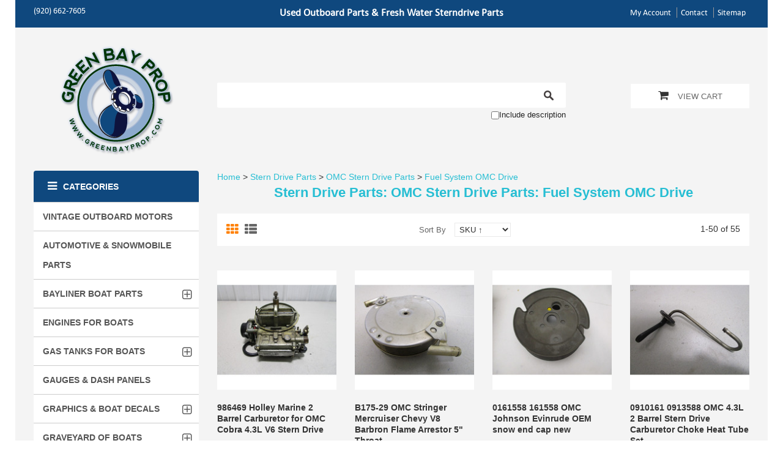

--- FILE ---
content_type: text/html; charset=UTF-8
request_url: https://greenbayprop.com/stern-drive-parts-omc-stern-drive-parts-fuel-system-omc-drive/
body_size: 47626
content:
<!DOCTYPE html>
<html>
<head><title>Stern Drive Parts: OMC Stern Drive Parts: Fuel System OMC Drive | Green Bay Propeller &amp; Marine LLC</title>
<meta http-equiv="Content-Type" content="text/html; charset=UTF-8" />
<meta name="generator" content="SureDone 3.0" />
<meta name="robots" content="index,follow" /><meta name="GOOGLEBOT" content="index,follow" />
<meta name="description" content="" />
<meta property="og:url" content="https://greenbayprop.com/stern-drive-parts-omc-stern-drive-parts-fuel-system-omc-drive/" />
<meta property="og:type" content="product" />
<meta property="og:title" content="Stern Drive Parts: OMC Stern Drive Parts: Fuel System OMC Drive | Green Bay Propeller &amp; Marine LLC" />
<meta property="og:description" content="" />
<meta property="og:image" content="https://d3inagkmqs1m6q.cloudfront.net/2479/logos/logo.png" />
<link rel="canonical" href="https://greenbayprop.com/stern-drive-parts-omc-stern-drive-parts-fuel-system-omc-drive/" />
<link rel="alternate" href="https://greenbayprop.com/feeds/products.xml" type="application/rss+xml" title="Green Bay Propeller &amp; Marine LLC Products" /><link rel="alternate" href="https://greenbayprop.com/feeds/galleries.xml" type="application/rss+xml" title="Green Bay Propeller &amp; Marine LLC Galleries" /><link rel="alternate" href="https://greenbayprop.com/feeds/stern-drive-parts-omc-stern-drive-parts-fuel-system-omc-drive.xml" type="application/rss+xml" title="Green Bay Propeller &amp; Marine LLC Product Categories" />
<link rel="shortcut icon" href="https://d3inagkmqs1m6q.cloudfront.net/2479/logos/favicon.ico" /><link rel="apple-touch-icon" href="https://d3inagkmqs1m6q.cloudfront.net/site/apple-touch-icon.png" />
<link rel="stylesheet" type="text/css" href="https://d3inagkmqs1m6q.cloudfront.net/2479/css/sd-style-white.css" /><link rel="stylesheet" type="text/css" href="https://assets.suredone.com/scripts/plugins/gallery/colorbox.css" />
<script type="text/javascript" src="https://ajax.googleapis.com/ajax/libs/jquery/1.7.2/jquery.min.js"></script><script type="text/javascript" src="https://assets.suredone.com/scripts/jquerytools/1.2.5/jquery.tools.min.js"></script><script type="text/javascript" src="https://assets.suredone.com/min/scripts/sd-scripts.749944b6.b9eceb6d.min.js"></script><script type="text/javascript" src="https://assets.suredone.com/scripts/plugins/gallery/jquery.zoom.min.js"></script><script type="text/javascript" src="https://assets.suredone.com/scripts/plugins/gallery/jquery.colorbox-min.js"></script><script type="text/javascript" src="https://www.google.com/recaptcha/api.js"></script><script type="text/javascript" src="https://js.stripe.com/v3/"></script><script src="https://connect.facebook.net/en_US/all.js#xfbml=1"></script>
<script type="text/javascript">
var sdsearch_uri='https://greenbayprop.com/search';
var sdcards_countries = "ALL".split('*');
var sdcards_checkoutpaypal = '';
</script>
<script type="text/javascript">
(function(i,s,o,g,r,a,m){i['GoogleAnalyticsObject']=r;i[r]=i[r]||function(){
(i[r].q=i[r].q||[]).push(arguments)},i[r].l=1*new Date();a=s.createElement(o),
m=s.getElementsByTagName(o)[0];a.async=1;a.src=g;m.parentNode.insertBefore(a,m)
})(window,document,'script','//www.google-analytics.com/analytics.js','ga');
ga('create', 'UA-G-ZJNQ45Y5N8', 'auto');
ga('set', 'forceSSL', true);
ga('require', 'displayfeatures');
ga('require', 'ec');
ga('send', 'pageview');
</script>
<!-- Facebook Pixel Code --><script>!function(f,b,e,v,n,t,s){if(f.fbq)return;n=f.fbq=function(){n.callMethod?n.callMethod.apply(n,arguments):n.queue.push(arguments)};if(!f._fbq)f._fbq=n;n.push=n;n.loaded=!0;n.version='2.0';n.queue=[];t=b.createElement(e);t.async=!0;t.src=v;s=b.getElementsByTagName(e)[0];s.parentNode.insertBefore(t,s)}(window,document,'script','https://connect.facebook.net/en_US/fbevents.js'); fbq('init', '182436737854208'); fbq('track', 'PageView');</script><noscript> <img height="1" width="1" src="https://www.facebook.com/tr?id=182436737854208&ev=PageView&noscript=1"/></noscript><!-- End Facebook Pixel Code -->

	<meta name="viewport" content="width=device-width, initial-scale=1.0, user-scalable=no">

	<link rel="stylesheet" type="text/css" href="//s3.amazonaws.com/assets.suredone.com/2479/css/sd-style-white.css" media="all" />
	<link rel="stylesheet" type="text/css" href="//s3.amazonaws.com/assets.suredone.com/2479/css/jquery.bxslider.css" media="all" />
	<link rel="stylesheet" type="text/css" href="//s3.amazonaws.com/assets.suredone.com/2479/css/bootstrap.css" media="all" />
	<link rel="stylesheet" type="text/css" href="//s3.amazonaws.com/assets.suredone.com/2479/css/bootstrap-theme.css" media="all" />
	<link rel="stylesheet" type="text/css" href="//s3.amazonaws.com/assets.suredone.com/2479/css/font-awesome.css" media="all" />
	<link rel="stylesheet" type="text/css" href="//s3.amazonaws.com/assets.suredone.com/2479/css/styles.css" media="all" />
	<link rel="stylesheet" type="text/css" href="//s3.amazonaws.com/assets.suredone.com/2479/css/megamenu.css" media="all" />
	<link rel="stylesheet" type="text/css" href="//s3.amazonaws.com/assets.suredone.com/2479/css/vmegamenu.css" media="all" />

	<link rel="stylesheet" type="text/css" href="//s3.amazonaws.com/assets.suredone.com/2479/css/print.css" media="print" />

	<!--<script type="text/javascript" src="//s3.amazonaws.com/assets.suredone.com/2479/scripts/noconflict.js"></script>-->
	<script type="text/javascript" src="//s3.amazonaws.com/assets.suredone.com/2479/scripts/bootstrap.js"></script>

	<script type="text/javascript" src="//s3.amazonaws.com/assets.suredone.com/2479/scripts/jquery.bxslider.js"></script>
	<script type="text/javascript" src="//s3.amazonaws.com/assets.suredone.com/2479/scripts/jquery.ddslick.min.js"></script>
	<script type="text/javascript" src="//s3.amazonaws.com/assets.suredone.com/2479/scripts/megamenu.js"></script>
	<script type="text/javascript" src="//s3.amazonaws.com/assets.suredone.com/2479/scripts/themevast.js"></script>
	<!--<script type="text/javascript" src="//s3.amazonaws.com/assets.suredone.com/2479/scripts/main.js"></script>-->


	<script type="text/javascript" src="//s3.amazonaws.com/assets.suredone.com/2479/scripts/jquery.flexslider-min.js"></script>
	<script type="text/javascript" src="//s3.amazonaws.com/assets.suredone.com/2479/scripts/jquery.nivo.slider.js"></script>

	<!--[if lt IE 9]>
	<link rel="stylesheet" type="text/css" href="//s3.amazonaws.com/assets.suredone.com/2479/css/styles-ie.css" media="all" />
	<script type="text/javascript" src="//s3.amazonaws.com/assets.suredone.com/2479/scripts/html5shiv.js"></script>
	<script type="text/javascript" src="//s3.amazonaws.com/assets.suredone.com/2479/scripts/respond.min.js"></script>
	<![endif]-->

	<link rel="stylesheet" type="text/css" href="//s3.amazonaws.com/assets.suredone.com/2479/css/mobileresponsive.css" media="all" />
	<link rel="stylesheet" type="text/css" href="//s3.amazonaws.com/assets.suredone.com/2479/css/imageslider.css" media="all" />
	<link rel="stylesheet" type="text/css" href="//s3.amazonaws.com/assets.suredone.com/2479/css/mobileresponsive.css" media="all" />

	<link rel="stylesheet" type="text/css" href="//s3.amazonaws.com/assets.suredone.com/2479/css/custom.css" media="all" />
	<link rel="stylesheet" type="text/css" href="//s3.amazonaws.com/assets.suredone.com/2479/css/individual-custom.css" media="all" />
</head>
<body>
<div class="wrapper">
	<noscript>
		<div class="global-site-notice noscript">
			<div class="notice-inner">
				<p>
					<strong>JavaScript seems to be disabled in your browser.</strong><br />
					You must have JavaScript enabled in your browser to utilize the functionality of this website.                </p>
			</div>
		</div>
	</noscript>
	<div class="page">
		<div class="container">
			<div class="container-inner">
<header class="header-wrapper">
			<div class="header-quick-access">
		<div class="row">
			<div class="col-xs-12 col-sm-3 col-md-3 col-lg-3">
				<div class="language-currency">
					<p>(920) 662-7605</p>
				</div>
			</div>
			<div class="col-xs-12 col-sm-6 col-md-6 col-lg-6">
				<div style="text-align: center; font-size: 17px; font-weight: bold;">
					<p>Used Outboard Parts & Fresh Water Sterndrive Parts</p>
				</div>
			</div>
			<div class="col-xs-12 col-sm-3 col-md-3 col-lg-3">
				<div class="header-toplinks">
					<ul class="links">
						<li class="first"><span id="sd-do-account"><span id="sd-do-signin"><a href="https://greenbayprop.com/account" rel="nofollow">my account</a></span></span></li>
						<li><span id="sd-do-contact"><a href="https://greenbayprop.com/contact">contact</a></span></li>
						<li></li>
						<li><span id="sd-do-sitemap"><a href="https://greenbayprop.com/sitemap">sitemap</a></span></li>
					</ul>
				</div>
			</div>
		</div>
	</div>
	<div class="header">
		<div class="page-header-content">
			<div class="row">
				<div class="col-xs-12 col-sm-3 col-md-3 col-lg-3">
					<h1 class="logo">
						<a href="https://greenbayprop.com/" title="HOME">
															<img src="https://d3inagkmqs1m6q.cloudfront.net/2479/logos/logo.png" id="sd-logo" alt="Green Bay Propeller &amp; Marine LLC" />
													</a>
					</h1>
				</div>
				<div class="col-xs-12 col-sm-6 col-md-6 col-lg-6">
					<div class="form-search">
                        <form action="https://greenbayprop.com/search" method="get" id="search-box" onsubmit="return sdAjaxForm(this)"><input type="text" size="20" id="search-box-input" name="q" value="" x-webkit-speech /> <input type="submit" value="search" id="search-box-btn" onclick="return sdEmptyValue2('search-box-input')" /><label><input id="sd-long-search" type="checkbox"/>Include description</label></form>
                        <script type="text/javascript">
                            function sdEmptyValue2(data)
                            {
                                if($('#sd-long-search:checked').length > 0)
                                {
                                    _val = $('#search-box-input').val();
                                    _val = '("' + _val + '" longdescription:"' + _val + '")';
                                    $('#search-box-input').val(_val);
                                }

                                sdEmptyValue(data);
                            }
                        </script>
					</div>
				</div>
				<div class="col-xs-12 col-sm-3 col-md-3 col-lg-3">
					<div class="header-cart-mini">
						<div class="topcart-mini-container">
							<div id ="mini_cart_block">
								<div class="block-cart mini_cart_ajax">
									<div class="block-cart">
										<div class="cart-mini-title">
											<span class="cart-title"><i class="fa fa-shopping-cart"></i><span id="sd-do-cart"><a href="https://greenbayprop.com/cart" rel="nofollow">view cart</a></span></span>
										</div>
									</div>
								</div>
							</div>
						</div>
					</div>
				</div>
			</div>
		</div>
	</div>
	</header>
<nav>
	<div class="nav-mobilemenu-container visible-xs">
		<div class="navbar">
			<div id="navbar-inner" class="navbar-inner navbar-inactive">
				<div class="menu-mobile">
					<a class="btn btn-navbar navbar-toggle">
						<span class="icon-bar"></span>
						<span class="icon-bar"></span>
						<span class="icon-bar"></span>
					</a>
					<span class="brand navbar-brand">Menu</span>
				</div>

                <ul id="nav-mobilemenu" class="mobilemenu nav-collapse collapse">
                    
                                                                                                                                                                                                                                                                                                                                                                                                                                                                                                                                                                                                                                                                                                                                                                                                                                                                                                                                                                                                                                                                                                                                                                                                                                                                                                                                                                                                                                                                                                                                                                                                                                                                                                                                                                                                                                                                                                                                                                                                                                                                                                                                                                                                                                                                                                                                                                                                                                                                                                                                                                                                                                                                                                                                                                                                                                                                                                                                                                                                                                                                                                                                                                                                                                                                                                                                                                                                                                                                                                                                                                                                                                                                                                                                                                                                                                                                                                                                                                                                                                                                                                                                                                                                                                                                                                                                                                                                                                                                                                                                                                                                                                                                                                                                                                                                                                                                                                                                                                                                                                                                                                                                                                                                                                                                                                                                                                                                                                                                                                                                                                                                                                                                                                                                                                                                                                                                                                                                                                                                                                                                                                                                                                                                                                                                                                                                                                                                                                                                                                                                                                                                                                                                                                                                                                                                                                                                                                                                                                                                                                                                                                                                                                                                                                                                                                                                                                                                                                                                                                                                                                                                                                                                                                                                                                                                                                                                                                                                                                                                                                                                                                                                                                                                                                                                                                                                                                                                                                                                                                                                                                                                                                                                                                                                                                                                                                                                                                                                                                                                                                                                                                                                                                                                                                                                                                                                                                                                                                                                                                                                                                                                                                                                                                                                                                                                                                                                                                                                                                                                                                                                                                                                                                                                                                                                                                                                                                                                                                                                                                                                                                                                                                                                                                                                                                                                                                                                                                                                                                                                                                                                                                                                                                                                                                                                                                                                                                                                                                                                                                                                                                                                                                                                                                                                                                                                                                                                                                                                                                                                                                                                                                                                                                                                                                                                                                                                                                                                                                                                                                                                                                                                                                                                                                                                                                                                                                                                                                                                                                                                                                                                                                                                                                                                                                                                                                                                                                                                                                                                                                                                                                                                                                                                                                                                                                                                                                                                                                                                                                                                                                                                                                                                                                                                                                                                                                                                                                                                                                                                                                                                                                                                                                                                                                                                                                                                                                                                                                                                                                                                                                                                                                                                                                                                                                                                                                                                                                                                                                                                                                                                                                                                                                                                                                                                                                                                                                                                                                                                                                                                                                                                                                                                                                                                                                                                                                                                                                                                                                                                                                                                                                                                                                                                                                                                                                                                                                                                                                                                                                                                                                                                                                                                                                                                                                                                                                                                                                                                                                                                                                                                                                                                                                                                                                                                                                                                                                                                                                                                                                                                                                                                                                                                                                                                                                                                                                                                                                                                                                                                                                                                                                                                                                                                                                                                                                                                                                                                                                                                                                                                                                                                                                                                                                                                                                                                                                                                                                                                                                                                                                                                                                                                                                                                                                                                                                                                                                                                                                                                                                                                                                                                                                                                                                                                                                                                                                                                                                                                                                                                                                                                                                                                                                                                                                                                                                                                                                                                                                                                                                                                                                                                                                                                                                                                                                                                                                                                                                                                                                                                                                                                                                                                                                                                                                                                                                                                                                                                                                                                                                                                                                                                                                                                                                                                                                                                                                                                                                                                                                                                                                                                                                                                                                                                                                                                                                                                                                                                                                                                                                                                                                                                                                                                                                                                                                                                                                                                                                                                                                                                                                                                                                                                                                                                                                                                                                                                                                                                                                                                                                                                                                                                                                                                                                                                                                                                                                                                                                                                                                                                                                                                                                                                                                                                                                                                                                                                                                                                                                                                                                                                                                                                                                                                                                                                                                                                                                                                                                                                                                                                                                                                                                                                                                                                                                                                                                                                                                                                                                                                                                                                                                                                                                                                                                                                                                                                                                                                                                                                                                                                                                                                                                                                                                                                                                                                                                                                                                                                                                                                                                                                                                                                                                                                                                                                                                                                                                                                                                                                                                                                                                                                                                                                                                                                                                                                                                                                                                                                                                                                                                                                                                                                                                                                                                                                                                                                                                                                                                                                                                                                                                                                                                                                                                                                                                                                                                                                                                                                                                                                                                                                                                                                                                                                                                                                                                                                                                                                                                                                                                                                                                                                                                                                                                                                                                                                                                                                                                                                                                                                                                                                                                                                                                                                                                                                                                                                                                                                                                                                                                                                                                                                                                                                                                                                                                                                                                                                                                                                                                                                                                                                                                                                                                                                                                                                                                                                                                                                                                                                                                                                                                                                                                                                                                                                                                                                                                                                                                                                                                                                                                                                                                                                                                                                                                                                                                                                                                                                                                                                                                                                                                                                                                                                                                                                                                                                                                                                                                                                                                                                                                                                                                                                                                                                                                                                                                                                                                                                                                                                                                                                                                                                                                                                                                                                                                                                                                                                                                                                                                                                                                                                                                                                                                                                                                                                                                                                                                                                                                                                                                                                                                                                                                                                                                                                                                                                                                                                                                                                                                                                                                                                                                                                                                                                                                                                                                                                                                                                                                                                                                                                                                                                                                                                                                                                                                                                                                                                                                                                                                                                                                                                                                                                                                                                                                                                                                                                                                                                                                                                                                                                                                                                                                                                                                                                                                                                                                                                                                                                                                                                                                                                                                                                                                                                                                                                                                                                                                                                                                                                                                                                                                                                                                                                                                                                                                                                                                                                                                                                                                                                                                                                                                                                                                                                                                                                                                                                                                                                                                                                                                                                                                                                                                                                                                                                                                                                                                                                                                                                                                                                                                                                                                                                                                                                                                                                                                                                                                                                                                                                                                                                                                                                                                                                                                                                                                                                                                                                                                                                                                                                                                                                                                                                                                                                                                                                                                                                                                                                                                                                                                                                                                                                                                                                                                                                                                                                                                                                                                                                                                                                                                                                                                                                                                                                                                                                                                                                                                                                                                                                                                                                                                                                                                                                                                                                                                                                                                                                                                                                                                                                                                                                                                                                                                                                                                                                                                                                                                                                                                                                                                                                                                                                                                                                                                                                                                                                                                                                                                                                                                                                                                                                                                                                                                                                                                                                                                                                                                                                                                                                                                                                                                                                                                                                                                                                                                                                                                                                                                                                                                                                                                                                                                                                                                                                                                                                                                                                                                                                                                                                                                                                                                                                                                                                                                                                                                                                                                                                                                                                                                                                                                                                                                                                                                                                                                                                                                                                                                                                                                                                                                                                                                                                                                                                                                                                                                                                                                                                                                                                                                                                                                                                                                                                                                                                                                                                                                                                                                                                                                                                                                                                                                                                                                                                                                                                                                                                                                                                                                                                                                                                                                                                                                                                                                                                                                                                                                                                                                                                                                                                                                                                                                                                                                                                                                                                                                                                                                                                                                                                                                                                                                                                                                                                                                                                                                                                                                                                                                                                                                                                                                                                                                                                                                                                                                                                                                                                                                                                                                                                                                                                                                                                                                                                                                                                                                                                                                                                                                                                                                                                                                                                                                                                                                                                                                                                                                                                                                                                                                                                                                                                                                                                                                                                                                                                                                                                                                                                                                                                                                                                                                                                                                                                                                                                                                                                                                                                                                                                                                                                                                                                                                                                                                                                                                                                                                                                                                                                                                                                                                                                                                                                                                                                                                                                                                                                                                                                                                                                                                                                                                                                                                                                                                                                                                                                                                                                                                                                                                                                                                                                                                                                                                                                                                                                                                                                                                                                                                                                                                                                                                                                                                                                                                                                                                                                                                                                                                                                                                                                                                                                                                                                                                                                                                                                                                                                                                                                                                                                                                                                                                                                                                                                                                                                                                                                                                                                                                                                                                                                                                                                                                                                                                                                                                                                                                                                                                                                                                                                                                                                                                                                                                                                                                                                                                                                                                                                                                                                                                                                                                                                                                                                                                                                                                                                                                                                                                                                                                                                                                                                                                                                                                                                                                                                                                                                                                                                                                                                                                                                                                                                                                                                                                                                                                                                                                                                                                                                                                                                                                                                                                                                                                                                                                                                                                                                                                                                                                                                                                                                                                                                                                                                                                                                                                                                                                                                                                                                                                                                                                                                                                                                                                                                                                                                                                                                                                                                                                                                                                                                                                                                                                                                                                                                                                                                                                                                                                                                                                                                                                                                                                                                                                                                                                                                                                                                                                                                                                                                                                                                                                                                                                                                                                                                                                                                                                                                                                                                                                                                                                                                                                                                                                                                                                                                                                                                                                                                                                                                                                                                                                                                                                                                                                                                                                                                                                                                                                                                                                                                                                                                                                                                                                                                                                                                                                                                                                                                                                                                                                                                                                                                                                                                                                                                                                                                                                                                                                                                                                                                                                                                                                                                                                                                                                                                                                                                                                                                                                                                                                                                                                                                                                                                                                                                                                                                                                                                                                                                                                                                                                                                                                                                                                                                                                                                                                                                                                                                                                                                                                                                                                                                                                                                                                                                                                                                                                                                                                                                                                                                                                                                                                                                                                                                                                                                                                                                                                                                                                                                                                                                                                                                                                                                                                                                                                                                                                                                                                                                                                                                                                                                                                                                                                                                                                                                                                                                                                                                                                                                                                                                                                                                                                                                                                                                                                                                                                                                                                                                                                                                                                                                                                                                                                                                                                                                                                                                                                                                                                                                                                                                                                                                                                                                                                                                                                                                                                                                                                                                                                                                                                                                                                                                                                                                                                                                                                                                                                                                                                                                                                                                                                                                                                                                                                                                                                                                                                                                                                                                                                                                                                                                                                                                                                                                                                                                                                                                                                                                                                                                                                                                                                                                                                                                                                                                                                                                                                                                                                                                                                                                                                                                                                                                                                                                                                                                                                                                                                                                                                                                                                                                                                                                                                                                                                                                                                                                                                                                                                                                                                                                                                                                                                                                                                                                                                                                                                                                                                                                                                                                                                                                                                                                                                                                                                                                                                                                                                                                                                                                                                                                                                                                                                                                                                                                                                                                                                                                                                                                                                                                                                                                                                                                                                                                                                                                                                                                                                                                                                                                                                                                                                                                                                                                                                                                                                                                                                                                                                                                                                                                                                                                                                                                                                                                                                                                                                                                                                                                                                                                                                                                                                                                                                                                                                                                                                                                                                                                                                                                                                                                                                                                                                                                                                                                                                                                                                                                                                                                                                                                                                                                                                                                                                                                                                                                                                                                                                                                                                                                                                                                                                                                                                                                                                                                                                                                                                                                                                                                                                                                                                                                                                                                                                                                                                                                                                                                                                                                                                                                                                                                                                                                                                                                                                                                                                                                                                                                                                                                                                                                                                                                                                                                                                                                                                                                                                                                                                                                                                                                                                                                                                                                                                                                                                                                                                                                                                                                                                                                                                                                                                                                                                                                                                                                                                                                                                                                                                                                                                                                                                                                                                                                                                                                                                                                                                                                                                                                                                                                                                                                                                                                                                                                                                                                                                                                                                                                                                                                                                                                                                                                                                                                                                                                                                                                                                                                                                                                                                                                                                                                                                                                                                                                                                                                                                                                                                                                                                                                                                                                                                                                                                                                                                                                                                                                                                                                                                                                                                                                                                                                                                                                                                                                                                                                                                                                                                                                                                                                                                                                                                                                                                                                                                                                                                                                                                                                                                                                                                                                                                                                                                                                                                                                                                                                                                                                                                                                                                                                                                                                                                                                                                                                                                                                                                                                                                                                                                                                                                                                                                                                                                                                                                                                                                                                                                                                                                                                                                                                                                                                                                                                                                                                                                                                                                                                                                                                                                                                                                                                                                                                                                                                                                                                                                                                                                                                                                                                                                                                                                                                                                                                                                                                                                                                                                                                                                                                                                                                                                                                                                                                                                                                                                                                                                                                                                                                                                                                                                                                                                                                                                                                                                                                                                                                                                                                                                                                                                                                                                                                                                                                                                                                                                                                                                                                                                                                                                                                                                                                                                                                                                                                                                                                                                                                                                                                                                                                                                                                                                                                                                                                                                                                                                                                                                                                                                                                                                                                                                                                                                                                                                                                                                                                                                                                                                                                                                                                                                                                                                                                                                                                                                                                                                                                                                                                                                                                                                                                                                                                                                                                                                                                                                                                                                                                                                                                                                                                                                                                                                                                                                                                                                                                                                                                                                                                                                                                                                                                                                                                                                                                                                                                                                                                                                                                                                                                                                                                                                                                                                                                                                                                                                                                                                                                                                                                                                                                                                                                                                                                                                                                                                                                                                                                                                                                                                                                                                                                                                                                                                                                                                                                                                                                                                                                                                                                                                                                                                                                                                                                                                                                                                                                                                                                                                                                                                                                                                                                                                                                                                                                                                                                                                                                                                                                                                                                                                                                                                                                                                                                                                                                                                                                                                                                                                                                                                                                                                                                                                                                                                                                                                                                                                                                                                                                                                                                                                                                                                                                                                                                                                                                                                                                                                                                                                                                                                                                                                                                                                                                                                                                                                                                                                                                                                                                                                                                                                                                                                                                                                                                                                                                                                                                                                                                                                                                                                                                                                                                                                                                                                                                                                                                                                                                                                                                                                                                                                                                                                                                                                                                                                                                                                                                                                                                                                                                                                                                                                                                                                                                                                                                                                                                                                                                                                                                                                                                                                                                                                                                                                                                                                                                                                                                                                                                                                                                                                                                                                                                                                                                                                                                                                                                                                                                                                                                                                                                                                                                                                                                                                                                                                                                                                                                                                                                                                                                                                                                                                                                                                                                                                                                                                                                                                                                                                                                                                                                                                                                                                                                                                                                                                                                                                                                                                                                                                                                                                                                                                                                                                                                                                                                                                                                                                                                                                                                                                                                                                                                                                                                                                                                                                                                                                                                                                                                                                                                                                                                                                                                                                                                                                                                                                                                                                                                                                                                                                                                                                                                                                                                                                                                                                                                                                                                                                                                                                                                                                                                                                                                                                                                                                                                                                                                                                                                                                                                                                                                                                                                                                                                                                                                                                                                                                                                                                                                                                                                                                                                                                                                                                                                                                                                                                                                                                                                                                                                                                                                                                                                                                                                                                                                                                                                                                                                                                                                                                                                                                                                                                                                                                                                                                                                                                                                                                                                                                                                                                                                                                                                                                                                                                                                                                                                                                                                                                                                                                                                                                                                                                                                                                                                                                                                                                                                                                                                                                                                                                                                                                                                                                                                                                                                                                                                                                                                                                                                                                                                                                                                                                                                                                                                                                                                                                                                                                                                                                                                                                                                                                                                                                                                                                                                                                                                                                                                                                                                                                                                                                                                                                                                                                                                                                                                                                                                                                                                                                                                                                                                                                                                                                                                                                                                                                                                                                                                                                                                                                                                                                                                                                                                                                                                                                                                                                                                                                                                                                                                                                                                                                                                                                                                                                                                                                                                                                                                                                                                                                                                                                                                                                                                                                                                                                                                                                                                                                                                                                                                                                                                                                                                                                                                                                                                                                                                                                                                                                                                                                                                                                                                                                                                                                                                                                                                                                                                                                                                                                                                                                                                                                                                                                                                                                                                                                                                                                                                                                                                                                                                                                                                                                                                                                                                                                                                                                                                                                                                                                                                                                                                                                                                                                                                                                                                                                                                                                                                                                                                                                                                                                                                                                                                                                                                                                                                                                                                                                                                                                                                                                                                                                                                                                                                                                                                                                                                                                                                                                                                                                                                                                                                                                                                                                                                                                                                                                                                                                                                                                                                                                                                                                                                                                                                                                                                                                                                                                                                                                                                                                                                                                                                                                                                                                                                                                                                                                                                                                                                                                                                                                                                                                                                                                                                                                                                                                                                                                                                                                                                                                                                                                                                                                                                                                                                                                                                                                                                                                                                                                                                                                                                                                                                                                                                                                                                                                                                                                                                                                                                                                                                                                                                                                                                                                                                                                                                                                                                                                                                                                                                                                                                                                                                                                                                                                                                                                                                                                                                                                                                                                                                                                                                                                                                                                                                                                                                                                                                                                                                                                                                                                                                                                                                                                                                                                                                                                                                                                                                                                                                                                                                                                                                                                                                                                                                                                                                                                                                                                                                                                                                                                                                                                                                                                                                                                                                                                                                                                                                                                                                                                                                                                                                                                                                                                                                                                                                                                                                                                                                                                                                                                                                                                                                                                                                                                                                                                                                                                                                                                                                                                                                                                                                                                                                                                                                                                                                                                                                                                                                                                                                                                                                                                                                                                                                                                                                                                                                                                                                                                                                                                                                                                                                                                                                                                                                                                                                                                                                                                                                                                                                                                                                                                                                                                                                                                                                                                                                                                                                                                                                                                                                                                                                                                                                                                                                                                                                                                                                                                                                                                                                                                                                                                                                                                                                                                                                                                                                                                                                                                                                                                                                                                                                                                                                                                                                                                                                                                                                                                                                                                                                                                                                                                                                                                                                                                                                                                                                                                                                                                                                                                                                                                                                                                                                                                                                                                                                                                                                                                                                                                                                                                                                                                                                                                                                                                                                                                                                                                                                                                                                                                                                                                                                                                                                                                                                                                                                                                                                                                                                                                                                                                                                                                                                                                                                                                                                                                                                                                                                                                                                                                                                                                                                                                                                                                                                                                                                                                                                                                                                                                                                                                                                                                                                                                                                                                                                                                                                                                                                                                                                                                                                                                                                                                                                                                                                                                                                                                                                                                                                                                                                                                                                                                                                                                                                                                                                                                                                                                                                                                                                                                                                                                                                                                                                                                                                                                                                                                                                                                                                                                                                                                                                                                                                                                                                                                                                                                                                                                                                                                                                                                                                                                                                                                                                                                                                                                                                                                                                                                                                                                                                                                                                                                                                                                                                                                                                                                                                                                                                                                                                                                                                                                                                                                                                                                                                                                                                                                                                                                                                                                                                                                                                                                                                                                                                                                                                                                                                                                                                                                                                                                                                                                                                                                                                                                                                                                                                                                                                                                                                                                                                                                                                                                                                                                                                                                                                                                                                                                                                                                                                                                                                                                                                                                                                                                                                                                                                                                                                                                                                                                                                                                                                                                                                                                                                                                                                                                                                                                                                                                                                                                                                                                                                                                                                                                                                                                                                                                                                                                                                                                                                                                                                                                                                                                                                                                                                                                                                                                                                                                                                                                                                                                                                                                                                                                                                                                                                                                                                                                                                                                                                                                                                                                                                                                                                                                                                                                                                                                                                                                                                                                                                                                                                                                                                                                                                                                                                                                                                                                                                                                                                                                                                                                                                                                                                                                                                                                                                                                                                                                                                                                                                                                                                                                                                                                                                                                                                                                                                                                                                                                                                                                                                                                                                                                                                                                                                                                                                                                                                                                                                                                                                                                                                                                                                                                                                                                                                                                                                                                                                                                                                                                                                                                                                                                                                                                                                                                                                                                                                                                                                                                                                                                                                                                                                                                                                                                                                                                                                                                                                                                                                                                                                                                                                                                                                                                                                                                                                                                                                                                                                                                                                                                                                                                                                                                                                                                                                                                                                                                                                                                                                                                                                                                                                                                                                                                                                                                                                                                                                                                                                                                                                                                                                                                                                                                                                                                                                                                                                                                                                                                                                                                                                                                                                                                                                                                                                                                                                                                                                                                                                                                                                                                                                                                                                                                                                                                                                                                                                                                                                                                                                                                                                                                                                                                                                                                                                                                                                                                                                                                                                                                                                                                                                                                                                                                                                                                                                                                                                                                                                                                                                                                                                                                                                                                                                                                                                                                                                                                                                                                                                                                                                                                                                                                                                                                                                                                                                                                                                                                                                                                                                                                                                                                                                                                                                                                                                                                                                                                                                                                                                                                                                                                                                                                                                                                                                                                                                                                                                                                                                                                                                                                                                                                                                                                                                                                                                                                                                                                                                                                                                                                                                                                                                                                                                                                                                                                                                                                                                                                                                                                                                                                                                                                                                                                                                                                                                                                                                                                                                                                                                                                                                                                                                                                                                                                                                                                                                                                                                                                                                                                                                                                                                                                                                                                                                                                                                                                                                                                                                                                                                                                                                                                                                                                                                                                                                                                                                                                                                                                                                                                                                                                                                                                                                                                                                                                                                                                                                                                                                                                                                                                                                                                                                                                                                                                                                                                                                                                                                                                                                                                                                                                                                                                                                                                                                                                                                                                                                                                                                                                                                                                                                                                                                                                                                                                                                                                                                                                                                                                                                                                                                                                                                                                                                                                                                                                                                                                                                                                                                                                                                                                                                                                                                                                                                                                                                                                                                                                                                                                                                                                                                                                                                                                                                                                                                                                                                                                                                                                                                                                                                                                                                                                                                                                                                                                                                                                                                                                                                                                                                                                                                                                                                                                                                                                                                                                                                                                                                                                                                                                                                                                                                                                                                                                                                                                                                                                                                                                                                                                                                                                                                                                                                                                                                                                                                                                                                                                                                                                                                                                                                                                                                                                                                                                                                                                                                                                                                                                                                                                                                                                                                                                                                                                                                                                                                                                                                                                                                                                                                                                                                                                                                                                                                                                                                                                                                                                                                                                                                                                                                                                                                                                                                                                                                                                                                                                                                                                                                                                                                                                                                                                                                                                                                                                                                                                                                                                                                                                                                                                                                                                                                                                                                                                                                                                                                                                                                                                                                                                                                                                                                                                                                                                                                                                                                                                                                                                                                                                                                                                                                                                                                                                                                                                                                                                                                                                                                                                                                                                                                                                                                                                                                                                                                                                                                                                                                                                                                                                                                                                                                                                                                                                                                                                                                                                                                                                                                                                                                                                                                                                                                                                                                                                                                                                                                                                                                                                                                                                                                                                                                                                                                                                                                                                                                                                                                                                                                                                                                                                                                                                                                                                                                                                                                                                                                                                                                                                                                                                                                                                                                                                                                                                                                                                                                                                                                                                                                                                                                                                                                                                                                                                                                                                                                                                                                                                                                                                                                                                                                                                                                                                                                                                                                                                                                                                                                                                                                                                                                                                                                                                                                                                                                                                                                                                                                                                                                                                                                                                                                                                                                                                                                                                                                                                                                                                                                                                                                                                                                                                                                                                                                                                                                                                                                                                                                                                                                                                                                                                                                                                                                                                                                                                                                                                                                                                                                                                                                                                                                                                                                                                                                                                                                                                                                                                                                                                                                                                                                                                                                                                                                                                                                                                                                                                                                                                                                                                                                                                                                                                                                                                                                                                                                                                                                                                                                                                                                                                                                                                                                                                                                                                                                                                                                                                                                                                                                                                                                                                                                                                                                                                                                                                                                                                                                                                                                                                                                                                                                                                                                                                                                                                                                                                                                                                                                                                                                                                                                                                                                                                                                                                                                                                                                                                                                                                                                                                                                                                                                                                                                                                                                                                                                                                                                                                                                                                                                                                                                                                                                                                                                                                                                                                                                                                                                                                                                                                                                                                                                                                                                                                                                                                                                                                                                                                                                                                                                                                                                                                                                                                                                                                                                                                                                                                                                                                                                                                                                                                                                                                                                                                                                                                                                                                                                                                                                                                                                                    
                                            <li class="level0 level-top parent">
                            <a class="level-top" href="https://greenbayprop.com/vintage-outboard-motors/">
                                <span>Vintage Outboard Motors</span>
                            </a>

                                                    </li>
                                            <li class="level0 level-top parent">
                            <a class="level-top" href="https://greenbayprop.com/automtive-snowmobile-parts/">
                                <span>Automotive & Snowmobile Parts</span>
                            </a>

                                                    </li>
                                            <li class="level0 level-top parent">
                            <a class="level-top" href="https://greenbayprop.com/bayliner-boat-parts/">
                                <span>Bayliner Boat Parts</span>
                            </a>

                                                            <ul class="level0">
                                                                            <li class="level1">
                                            <a href="https://greenbayprop.com/bayliner-boat-parts-bayliner-dash-panel/">
                                                <span>Bayliner Dash Panel</span>
                                            </a>
                                        </li>
                                                                            <li class="level1">
                                            <a href="https://greenbayprop.com/bayliner-boat-parts-bayliner-remote-controls/">
                                                <span>Bayliner Remote Controls</span>
                                            </a>
                                        </li>
                                                                            <li class="level1">
                                            <a href="https://greenbayprop.com/bayliner-boat-parts-bayliner-seats-cushions/">
                                                <span>Bayliner Seats & Cushions</span>
                                            </a>
                                        </li>
                                                                            <li class="level1">
                                            <a href="https://greenbayprop.com/bayliner-boat-parts-bayliner-steering-system/">
                                                <span>Bayliner Steering System</span>
                                            </a>
                                        </li>
                                                                            <li class="level1">
                                            <a href="https://greenbayprop.com/bayliner-boat-parts-bayliner-swim-platforms/">
                                                <span>Bayliner Swim Platforms</span>
                                            </a>
                                        </li>
                                                                            <li class="level1">
                                            <a href="https://greenbayprop.com/bayliner-boat-parts-bayliner-windshields-parts/">
                                                <span>Bayliner Windshields & Parts</span>
                                            </a>
                                        </li>
                                                                    </ul>
                                                    </li>
                                            <li class="level0 level-top parent">
                            <a class="level-top" href="https://greenbayprop.com/engines-for-boats/">
                                <span>Engines For Boats</span>
                            </a>

                                                    </li>
                                            <li class="level0 level-top parent">
                            <a class="level-top" href="https://greenbayprop.com/gas-tanks-for-boats/">
                                <span>Gas Tanks for Boats</span>
                            </a>

                                                            <ul class="level0">
                                                                            <li class="level1">
                                            <a href="https://greenbayprop.com/gas-tanks-for-boats-aluminum-boat-fuel-tank/">
                                                <span>Aluminum Boat Fuel Tank</span>
                                            </a>
                                        </li>
                                                                            <li class="level1">
                                            <a href="https://greenbayprop.com/gas-tanks-for-boats-plastic-boat-gas-tank/">
                                                <span>Plastic Boat Gas Tank</span>
                                            </a>
                                        </li>
                                                                            <li class="level1">
                                            <a href="https://greenbayprop.com/gas-tanks-for-boats-portable-boat-gas-tanks/">
                                                <span>Portable Boat Gas Tank</span>
                                            </a>
                                        </li>
                                                                    </ul>
                                                    </li>
                                            <li class="level0 level-top parent">
                            <a class="level-top" href="https://greenbayprop.com/gauges-dash-panels/">
                                <span>Gauges & Dash Panels</span>
                            </a>

                                                    </li>
                                            <li class="level0 level-top parent">
                            <a class="level-top" href="https://greenbayprop.com/graphics-boat-decals/">
                                <span>Graphics & Boat Decals</span>
                            </a>

                                                            <ul class="level0">
                                                                            <li class="level1">
                                            <a href="https://greenbayprop.com/graphics-decals-chaparral-boat-decals/">
                                                <span>Chaparral Boat Decals</span>
                                            </a>
                                        </li>
                                                                            <li class="level1">
                                            <a href="https://greenbayprop.com/graphics-decals-crestliner-decals/">
                                                <span>Crestliner Decals</span>
                                            </a>
                                        </li>
                                                                            <li class="level1">
                                            <a href="https://greenbayprop.com/graphics-decals-lund-boat-decals/">
                                                <span>Lund Boat Decals</span>
                                            </a>
                                        </li>
                                                                            <li class="level1">
                                            <a href="https://greenbayprop.com/graphics-decals-misc-boat-decals-on-sale/">
                                                <span>Misc & Boat Decals on Sale</span>
                                            </a>
                                        </li>
                                                                    </ul>
                                                    </li>
                                            <li class="level0 level-top parent">
                            <a class="level-top" href="https://greenbayprop.com/graveyard-of-boats/">
                                <span>Graveyard of Boats</span>
                            </a>

                                                            <ul class="level0">
                                                                            <li class="level1">
                                            <a href="https://greenbayprop.com/graveyard-of-boats-amf-crestliner-1974/">
                                                <span>AMF Crestliner 1974</span>
                                            </a>
                                        </li>
                                                                            <li class="level1">
                                            <a href="https://greenbayprop.com/graveyard-of-boats-bayliner-capri-1985/">
                                                <span>Bayliner Capri 1985</span>
                                            </a>
                                        </li>
                                                                            <li class="level1">
                                            <a href="https://greenbayprop.com/graveyard-of-boats-bayliner-capri-1986/">
                                                <span>Bayliner Capri 1986</span>
                                            </a>
                                        </li>
                                                                            <li class="level1">
                                            <a href="https://greenbayprop.com/graveyard-of-boats-bayliner-capri-1987/">
                                                <span>Bayliner Capri 1987</span>
                                            </a>
                                        </li>
                                                                            <li class="level1">
                                            <a href="https://greenbayprop.com/graveyard-of-boats-bayliner-capri-1988/">
                                                <span>Bayliner Capri 1988</span>
                                            </a>
                                        </li>
                                                                            <li class="level1">
                                            <a href="https://greenbayprop.com/graveyard-of-boats-bayliner-capri-1989/">
                                                <span>Bayliner Capri 1989</span>
                                            </a>
                                        </li>
                                                                            <li class="level1">
                                            <a href="https://greenbayprop.com/graveyard-of-boats-bayliner-capri-1990/">
                                                <span>Bayliner Capri 1990</span>
                                            </a>
                                        </li>
                                                                            <li class="level1">
                                            <a href="https://greenbayprop.com/graveyard-of-boats-bayliner-capri-1992/">
                                                <span>Bayliner Capri 1992</span>
                                            </a>
                                        </li>
                                                                            <li class="level1">
                                            <a href="https://greenbayprop.com/graveyard-of-boats-bluewater-breeze-2001/">
                                                <span>Bluewater Breeze 2001</span>
                                            </a>
                                        </li>
                                                                            <li class="level1">
                                            <a href="https://greenbayprop.com/graveyard-of-boats-bluewater-monte-carlo-1995/">
                                                <span>Bluewater Monte Carlo 1995</span>
                                            </a>
                                        </li>
                                                                            <li class="level1">
                                            <a href="https://greenbayprop.com/graveyard-of-boats-cajun-bass-boat-1991/">
                                                <span>Cajun Bass Boat 1991</span>
                                            </a>
                                        </li>
                                                                            <li class="level1">
                                            <a href="https://greenbayprop.com/graveyard-of-boats-celebrity-21-cuddy-cabin-1984/">
                                                <span>Celebrity 21' Cuddy Cabin 1984</span>
                                            </a>
                                        </li>
                                                                            <li class="level1">
                                            <a href="https://greenbayprop.com/graveyard-of-boats-chris-craft-1971/">
                                                <span>Chris Craft 1971</span>
                                            </a>
                                        </li>
                                                                            <li class="level1">
                                            <a href="https://greenbayprop.com/graveyard-of-boats-classic-boat-1971/">
                                                <span>Classic Boat 1971</span>
                                            </a>
                                        </li>
                                                                            <li class="level1">
                                            <a href="https://greenbayprop.com/graveyard-of-boats-cobalt-boat-1982/">
                                                <span>Cobalt Boat 1982</span>
                                            </a>
                                        </li>
                                                                            <li class="level1">
                                            <a href="https://greenbayprop.com/graveyard-of-boats-continental-mark-ii-1983/">
                                                <span>Continental Mark II 1983</span>
                                            </a>
                                        </li>
                                                                            <li class="level1">
                                            <a href="https://greenbayprop.com/graveyard-of-boats-donzi-r17-1989/">
                                                <span>Donzi R17 1989</span>
                                            </a>
                                        </li>
                                                                            <li class="level1">
                                            <a href="https://greenbayprop.com/graveyard-of-boats-euroline-175-1992/">
                                                <span>Euroline 175 1992</span>
                                            </a>
                                        </li>
                                                                            <li class="level1">
                                            <a href="https://greenbayprop.com/graveyard-of-boats-executive-176-playmate-1982/">
                                                <span>Executive 176 Playmate 1982</span>
                                            </a>
                                        </li>
                                                                            <li class="level1">
                                            <a href="https://greenbayprop.com/graveyard-of-boats-four-winns-180-horizon-1988/">
                                                <span>Four Winns 180 Horizon 1988</span>
                                            </a>
                                        </li>
                                                                            <li class="level1">
                                            <a href="https://greenbayprop.com/graveyard-of-boats-four-winns-180-horizon-1991/">
                                                <span>Four Winns 180 Horizon 1991</span>
                                            </a>
                                        </li>
                                                                            <li class="level1">
                                            <a href="https://greenbayprop.com/graveyard-of-boats-four-winns-1986-horizon-170/">
                                                <span>Four Winns 1986 Horizon 170</span>
                                            </a>
                                        </li>
                                                                            <li class="level1">
                                            <a href="https://greenbayprop.com/graveyard-of-boats-gw-invader-bravo-1991/">
                                                <span>G.W. Invader Bravo 1991</span>
                                            </a>
                                        </li>
                                                                            <li class="level1">
                                            <a href="https://greenbayprop.com/graveyard-of-boats-glastron-sx-195-2000/">
                                                <span>Glastron SX 195 2000</span>
                                            </a>
                                        </li>
                                                                            <li class="level1">
                                            <a href="https://greenbayprop.com/graveyard-of-boats-johnson-caprice-1966/">
                                                <span>Johnson Caprice 1966</span>
                                            </a>
                                        </li>
                                                                            <li class="level1">
                                            <a href="https://greenbayprop.com/graveyard-of-boats-maxum-1900xr-1992/">
                                                <span>Maxum 1900XR 1992</span>
                                            </a>
                                        </li>
                                                                            <li class="level1">
                                            <a href="https://greenbayprop.com/graveyard-of-boats-regal-majestic-206-1977/">
                                                <span>Regal Majestic 206 1977</span>
                                            </a>
                                        </li>
                                                                            <li class="level1">
                                            <a href="https://greenbayprop.com/graveyard-of-boats-regal-valanti-1990/">
                                                <span>Regal Valanti 1990</span>
                                            </a>
                                        </li>
                                                                            <li class="level1">
                                            <a href="https://greenbayprop.com/graveyard-of-boats-reinell-215-csf-1993/">
                                                <span>Reinell 215 CSF 1993</span>
                                            </a>
                                        </li>
                                                                            <li class="level1">
                                            <a href="https://greenbayprop.com/graveyard-of-boats-rinker-v170-1988/">
                                                <span>Rinker V170 1988</span>
                                            </a>
                                        </li>
                                                                            <li class="level1">
                                            <a href="https://greenbayprop.com/graveyard-of-boats-sea-sprite-mark-ii-1986/">
                                                <span>Sea Sprite Mark II 1986</span>
                                            </a>
                                        </li>
                                                                            <li class="level1">
                                            <a href="https://greenbayprop.com/graveyard-of-boats-stratos-1700-xl-1988/">
                                                <span>Stratos 1700 XL 1988</span>
                                            </a>
                                        </li>
                                                                    </ul>
                                                    </li>
                                            <li class="level0 level-top parent">
                            <a class="level-top" href="https://greenbayprop.com/handle-grab-bar-railing/">
                                <span>Handle/Grab Bar & Railing</span>
                            </a>

                                                    </li>
                                            <li class="level0 level-top parent">
                            <a class="level-top" href="https://greenbayprop.com/jet-ski-personal-watercraft/">
                                <span>Jet Ski / Personal Watercraft</span>
                            </a>

                                                    </li>
                                            <li class="level0 level-top parent">
                            <a class="level-top" href="https://greenbayprop.com/motorcycle-atv-utv-parts/">
                                <span>Motorcycle, ATV & UTV Parts</span>
                            </a>

                                                    </li>
                                            <li class="level0 level-top parent">
                            <a class="level-top" href="https://greenbayprop.com/new-boat-parts-accessories/">
                                <span>New Boat Parts & Accessories</span>
                            </a>

                                                            <ul class="level0">
                                                                            <li class="level1">
                                            <a href="https://greenbayprop.com/cutless-bearings/">
                                                <span>Cutless Bearings</span>
                                            </a>
                                        </li>
                                                                            <li class="level1">
                                            <a href="https://greenbayprop.com/new-water-sports/">
                                                <span>WATER SPORTS</span>
                                            </a>
                                        </li>
                                                                            <li class="level1">
                                            <a href="https://greenbayprop.com/new-trolling-motors-fishing/">
                                                <span>TROLLING MOTORS & FISHING</span>
                                            </a>
                                        </li>
                                                                            <li class="level1">
                                            <a href="https://greenbayprop.com/new-trims-controls/">
                                                <span>TRIMS & CONTROLS</span>
                                            </a>
                                        </li>
                                                                            <li class="level1">
                                            <a href="https://greenbayprop.com/new-trailer-parts/">
                                                <span>TRAILER PARTS</span>
                                            </a>
                                        </li>
                                                                            <li class="level1">
                                            <a href="https://greenbayprop.com/new-tops-boat-covers/">
                                                <span>TOPS & BOAT COVERS</span>
                                            </a>
                                        </li>
                                                                            <li class="level1">
                                            <a href="https://greenbayprop.com/new-steering/">
                                                <span>STEERING</span>
                                            </a>
                                        </li>
                                                                            <li class="level1">
                                            <a href="https://greenbayprop.com/new-shop-service-equipment/">
                                                <span>SHOP & SERVICE EQUIPMENT</span>
                                            </a>
                                        </li>
                                                                            <li class="level1">
                                            <a href="https://greenbayprop.com/new-seating-carpet/">
                                                <span>SEATING & CARPET</span>
                                            </a>
                                        </li>
                                                                            <li class="level1">
                                            <a href="https://greenbayprop.com/new-pumps-drains-sanitation/">
                                                <span>PUMPS, DRAINS, SANITATION</span>
                                            </a>
                                        </li>
                                                                            <li class="level1">
                                            <a href="https://greenbayprop.com/new-props/">
                                                <span>PROPS</span>
                                            </a>
                                        </li>
                                                                            <li class="level1">
                                            <a href="https://greenbayprop.com/new-paint-fiberglass-sealers/">
                                                <span>PAINT, FIBERGLASS & SEALERS</span>
                                            </a>
                                        </li>
                                                                            <li class="level1">
                                            <a href="https://greenbayprop.com/new-mooring-docking/">
                                                <span>MOORING & DOCKING</span>
                                            </a>
                                        </li>
                                                                            <li class="level1">
                                            <a href="https://greenbayprop.com/new-lubes-cleaners-chemicals/">
                                                <span>LUBES, CLEANERS, CHEMICALS</span>
                                            </a>
                                        </li>
                                                                            <li class="level1">
                                            <a href="https://greenbayprop.com/new-lights/">
                                                <span>LIGHTS</span>
                                            </a>
                                        </li>
                                                                            <li class="level1">
                                            <a href="https://greenbayprop.com/new-horns-safety/">
                                                <span>HORNS & SAFETY</span>
                                            </a>
                                        </li>
                                                                            <li class="level1">
                                            <a href="https://greenbayprop.com/new-hardware/">
                                                <span>HARDWARE</span>
                                            </a>
                                        </li>
                                                                            <li class="level1">
                                            <a href="https://greenbayprop.com/new-generator-parts/">
                                                <span>GENERATOR PARTS</span>
                                            </a>
                                        </li>
                                                                            <li class="level1">
                                            <a href="https://greenbayprop.com/new-general-accessories/">
                                                <span>GENERAL ACCESSORIES</span>
                                            </a>
                                        </li>
                                                                            <li class="level1">
                                            <a href="https://greenbayprop.com/new-fuel-systems/">
                                                <span>FUEL SYSTEMS</span>
                                            </a>
                                        </li>
                                                                            <li class="level1">
                                            <a href="https://greenbayprop.com/new-flotation/">
                                                <span>FLOTATION</span>
                                            </a>
                                        </li>
                                                                            <li class="level1">
                                            <a href="https://greenbayprop.com/new-engine-parts/">
                                                <span>ENGINE PARTS</span>
                                            </a>
                                        </li>
                                                                            <li class="level1">
                                            <a href="https://greenbayprop.com/new-electronics/">
                                                <span>ELECTRONICS</span>
                                            </a>
                                        </li>
                                                                            <li class="level1">
                                            <a href="https://greenbayprop.com/new-electrical/">
                                                <span>ELECTRICAL</span>
                                            </a>
                                        </li>
                                                                            <li class="level1">
                                            <a href="https://greenbayprop.com/jet-ski-parts/">
                                                <span>Jet ski parts</span>
                                            </a>
                                        </li>
                                                                    </ul>
                                                    </li>
                                            <li class="level0 level-top parent">
                            <a class="level-top" href="https://greenbayprop.com/outboard-parts/">
                                <span>Outboard Parts</span>
                            </a>

                                                            <ul class="level0">
                                                                            <li class="level1">
                                            <a href="https://greenbayprop.com/outboard-parts-speciality-jets-lower-unit-parts/">
                                                <span>Outboard Parts: Speciality MFG Outboard Jets Lower Unit Parts</span>
                                            </a>
                                        </li>
                                                                            <li class="level1">
                                            <a href="https://greenbayprop.com/outboard-parts-chrysler-outboard/">
                                                <span>Chrysler Outboard</span>
                                            </a>
                                        </li>
                                                                            <li class="level1">
                                            <a href="https://greenbayprop.com/outboard-parts-evinrude-outboard/">
                                                <span>Evinrude Outboard</span>
                                            </a>
                                        </li>
                                                                            <li class="level1">
                                            <a href="https://greenbayprop.com/outboard-parts-force-outboard/">
                                                <span>Force Outboard</span>
                                            </a>
                                        </li>
                                                                            <li class="level1">
                                            <a href="https://greenbayprop.com/outboard-parts-honda-outboard/">
                                                <span>Honda Outboard</span>
                                            </a>
                                        </li>
                                                                            <li class="level1">
                                            <a href="https://greenbayprop.com/outboard-parts-johnson-outboard/">
                                                <span>Johnson Outboard</span>
                                            </a>
                                        </li>
                                                                            <li class="level1">
                                            <a href="https://greenbayprop.com/outboard-parts-mariner-outboard/">
                                                <span>Mariner Outboard</span>
                                            </a>
                                        </li>
                                                                            <li class="level1">
                                            <a href="https://greenbayprop.com/outboard-parts-mercury-outboard/">
                                                <span>Mercury Outboard</span>
                                            </a>
                                        </li>
                                                                            <li class="level1">
                                            <a href="https://greenbayprop.com/outboard-parts-yamaha-outboard/">
                                                <span>Yamaha Outboard</span>
                                            </a>
                                        </li>
                                                                            <li class="level1">
                                            <a href="https://greenbayprop.com/outboard-parts-outboard-cowling/">
                                                <span>Outboard Cowling</span>
                                            </a>
                                        </li>
                                                                            <li class="level1">
                                            <a href="https://greenbayprop.com/suzuki-outboard/">
                                                <span>Suzuki Outboard</span>
                                            </a>
                                        </li>
                                                                            <li class="level1">
                                            <a href="https://greenbayprop.com/tohatsu-nissan-outboard/">
                                                <span>Tohatsu Nissan Outboard</span>
                                            </a>
                                        </li>
                                                                            <li class="level1">
                                            <a href="https://greenbayprop.com/clinton-eska-tecumseh-sears/">
                                                <span>Vintage Outboards Clinton, Eska, Tecumseh, Sears, Goodyear ETC.</span>
                                            </a>
                                        </li>
                                                                    </ul>
                                                    </li>
                                            <li class="level0 level-top parent">
                            <a class="level-top" href="https://greenbayprop.com/outboard-repair-manuals/">
                                <span>Outboard Repair Manuals</span>
                            </a>

                                                    </li>
                                            <li class="level0 level-top parent">
                            <a class="level-top" href="https://greenbayprop.com/oversized-boating-items/">
                                <span>Oversized Boating Items</span>
                            </a>

                                                    </li>
                                            <li class="level0 level-top parent">
                            <a class="level-top" href="https://greenbayprop.com/pontoon-boat-stuff/">
                                <span>Pontoon Boat Stuff</span>
                            </a>

                                                    </li>
                                            <li class="level0 level-top parent">
                            <a class="level-top" href="https://greenbayprop.com/propeller-sale/">
                                <span>Propeller SALE!!</span>
                            </a>

                                                            <ul class="level0">
                                                                            <li class="level1">
                                            <a href="https://greenbayprop.com/props-for-vintage-mcculloch-elgin-scott-aero-etc/">
                                                <span>Props For Vintage McCulloch, Elgin, Scott, Aero, ETC.</span>
                                            </a>
                                        </li>
                                                                            <li class="level1">
                                            <a href="https://greenbayprop.com/propeller-sale-prop-vent-plugs/">
                                                <span>Propeller SALE!!: Prop Vent Plugs</span>
                                            </a>
                                        </li>
                                                                            <li class="level1">
                                            <a href="https://greenbayprop.com/propeller-sale-gil-marine-six-gun-replacement-blades/">
                                                <span>Propeller SALE!!: Gil Marine Six Gun Replacement Parts</span>
                                            </a>
                                        </li>
                                                                            <li class="level1">
                                            <a href="https://greenbayprop.com/propeller-sale-props-for-neptune/">
                                                <span>Propeller Sale!! Props For Neptune</span>
                                            </a>
                                        </li>
                                                                            <li class="level1">
                                            <a href="https://greenbayprop.com/propeller-sale-props-for-mariner/">
                                                <span>Propeller Sale!! Props For Mariner</span>
                                            </a>
                                        </li>
                                                                            <li class="level1">
                                            <a href="https://greenbayprop.com/props-for-chris-craft/">
                                                <span>Props For Chris Craft</span>
                                            </a>
                                        </li>
                                                                            <li class="level1">
                                            <a href="https://greenbayprop.com/propeller-sale-ski-tow-propellers/">
                                                <span>Propeller SALE!!: Ski & Tow Propellers</span>
                                            </a>
                                        </li>
                                                                            <li class="level1">
                                            <a href="https://greenbayprop.com/propeller-sale-interchangeable-hub-props/">
                                                <span>Propeller SALE!!: Interchangeable Hub Props</span>
                                            </a>
                                        </li>
                                                                            <li class="level1">
                                            <a href="https://greenbayprop.com/propeller-sale-prop-finder-by-model/">
                                                <span>Prop Finder by Model</span>
                                            </a>
                                        </li>
                                                                            <li class="level1">
                                            <a href="https://greenbayprop.com/propeller-sale-prop-hub-kits/">
                                                <span>Prop Hub Kits</span>
                                            </a>
                                        </li>
                                                                            <li class="level1">
                                            <a href="https://greenbayprop.com/propeller-sale-props-for-evinrude-johnson/">
                                                <span>Props For Evinrude Johnson</span>
                                            </a>
                                        </li>
                                                                            <li class="level1">
                                            <a href="https://greenbayprop.com/propeller-sale-props-for-honda/">
                                                <span>Props for Honda</span>
                                            </a>
                                        </li>
                                                                            <li class="level1">
                                            <a href="https://greenbayprop.com/propeller-sale-props-for-mercruiser/">
                                                <span>Props for Mercruiser</span>
                                            </a>
                                        </li>
                                                                            <li class="level1">
                                            <a href="https://greenbayprop.com/propeller-sale-props-for-mercury/">
                                                <span>Props For Mercury</span>
                                            </a>
                                        </li>
                                                                            <li class="level1">
                                            <a href="https://greenbayprop.com/propeller-sale-props-for-old-chryslers/">
                                                <span>Props For Old Chryslers</span>
                                            </a>
                                        </li>
                                                                            <li class="level1">
                                            <a href="https://greenbayprop.com/propeller-sale-props-for-suzuki/">
                                                <span>Props for Suzuki</span>
                                            </a>
                                        </li>
                                                                            <li class="level1">
                                            <a href="https://greenbayprop.com/propeller-sale-props-for-omc-cobra/">
                                                <span>Props For OMC & Cobra</span>
                                            </a>
                                        </li>
                                                                            <li class="level1">
                                            <a href="https://greenbayprop.com/propeller-sale-props-for-volvo/">
                                                <span>Props for Volvo</span>
                                            </a>
                                        </li>
                                                                            <li class="level1">
                                            <a href="https://greenbayprop.com/propeller-sale-props-for-yamaha/">
                                                <span>Props for Yamaha</span>
                                            </a>
                                        </li>
                                                                            <li class="level1">
                                            <a href="https://greenbayprop.com/propeller-sale-props-force-outboard-inboard/">
                                                <span>Props Force Outboard & Inboard</span>
                                            </a>
                                        </li>
                                                                            <li class="level1">
                                            <a href="https://greenbayprop.com/props-for-nissan-tohatsu/">
                                                <span>Props For Nissan/Tohatsu</span>
                                            </a>
                                        </li>
                                                                    </ul>
                                                    </li>
                                            <li class="level0 level-top parent">
                            <a class="level-top" href="https://greenbayprop.com/remote-control-box/">
                                <span>Remote Control Box</span>
                            </a>

                                                            <ul class="level0">
                                                                            <li class="level1">
                                            <a href="https://greenbayprop.com/yamaha-remote-controls/">
                                                <span>Yamaha Remote Controls</span>
                                            </a>
                                        </li>
                                                                            <li class="level1">
                                            <a href="https://greenbayprop.com/chrysler-force/">
                                                <span>Chrysler/Force</span>
                                            </a>
                                        </li>
                                                                            <li class="level1">
                                            <a href="https://greenbayprop.com/evinrude-johnson-1996-newer/">
                                                <span>Evinrude Johnson 1996 & Newer</span>
                                            </a>
                                        </li>
                                                                            <li class="level1">
                                            <a href="https://greenbayprop.com/evinrude-johnson-red-plug-controls-1979-95/">
                                                <span>Evinrude Johnson Red Plug Controls 1979-95</span>
                                            </a>
                                        </li>
                                                                            <li class="level1">
                                            <a href="https://greenbayprop.com/omc-evinrude-johnson-electric-shift/">
                                                <span>OMC Evinrude Johnson Electric Shift</span>
                                            </a>
                                        </li>
                                                                            <li class="level1">
                                            <a href="https://greenbayprop.com/mercury-quicksilver-gen-ii-series-controls/">
                                                <span>Mercury Quicksilver Gen II Series Controls</span>
                                            </a>
                                        </li>
                                                                            <li class="level1">
                                            <a href="https://greenbayprop.com/mercury-quicksilver-gen-i-series-controls/">
                                                <span>Mercury Quicksilver Gen I Series Controls</span>
                                            </a>
                                        </li>
                                                                    </ul>
                                                    </li>
                                            <li class="level0 level-top parent">
                            <a class="level-top" href="https://greenbayprop.com/seats-for-boats/">
                                <span>Seats for Boats</span>
                            </a>

                                                            <ul class="level0">
                                                                            <li class="level1">
                                            <a href="https://greenbayprop.com/seats-for-boats-interior-hatches-covers/">
                                                <span>Interior Hatches & Covers</span>
                                            </a>
                                        </li>
                                                                            <li class="level1">
                                            <a href="https://greenbayprop.com/seats-for-boats-side-wall-panels/">
                                                <span>Side Wall Panels</span>
                                            </a>
                                        </li>
                                                                            <li class="level1">
                                            <a href="https://greenbayprop.com/seats-for-boats-back-to-back-boat-seats/">
                                                <span>Back To Back Boat Seats</span>
                                            </a>
                                        </li>
                                                                            <li class="level1">
                                            <a href="https://greenbayprop.com/seats-for-boats-boat-seat-cushions/">
                                                <span>Boat Seat Cushions</span>
                                            </a>
                                        </li>
                                                                            <li class="level1">
                                            <a href="https://greenbayprop.com/seats-for-boats-boat-seat-pedestals-hardware/">
                                                <span>Boat Seat Pedestals & Hardware</span>
                                            </a>
                                        </li>
                                                                            <li class="level1">
                                            <a href="https://greenbayprop.com/seats-for-boats-captains-chair/">
                                                <span>Captains Chair</span>
                                            </a>
                                        </li>
                                                                    </ul>
                                                    </li>
                                            <li class="level0 level-top parent">
                            <a class="level-top" href="https://greenbayprop.com/service-tools/">
                                <span>Service Tools</span>
                            </a>

                                                            <ul class="level0">
                                                                            <li class="level1">
                                            <a href="https://greenbayprop.com/test-wheels/">
                                                <span>Test Wheels</span>
                                            </a>
                                        </li>
                                                                            <li class="level1">
                                            <a href="https://greenbayprop.com/omc-evinrude-johnson-tools/">
                                                <span>OMC Evinrude Johnson Tools</span>
                                            </a>
                                        </li>
                                                                            <li class="level1">
                                            <a href="https://greenbayprop.com/yamaha-tools/">
                                                <span>Yamaha Tools</span>
                                            </a>
                                        </li>
                                                                            <li class="level1">
                                            <a href="https://greenbayprop.com/mercury-mercruiser-tools/">
                                                <span>Mercury / Mercruiser Tools</span>
                                            </a>
                                        </li>
                                                                    </ul>
                                                    </li>
                                            <li class="level0 level-top parent">
                            <a class="level-top" href="https://greenbayprop.com/sport-jet-drive/">
                                <span>Sport Jet Drive</span>
                            </a>

                                                    </li>
                                            <li class="level0 level-top parent">
                            <a class="level-top" href="https://greenbayprop.com/steering-parts-for-boats/">
                                <span>Steering Parts for Boats</span>
                            </a>

                                                            <ul class="level0">
                                                                            <li class="level1">
                                            <a href="https://greenbayprop.com/steering-parts-for-boats-hydraulic-steering-parts/">
                                                <span>Hydraulic Steering Parts</span>
                                            </a>
                                        </li>
                                                                            <li class="level1">
                                            <a href="https://greenbayprop.com/steering-parts-for-boats-steering-cables/">
                                                <span>Steering Cables</span>
                                            </a>
                                        </li>
                                                                            <li class="level1">
                                            <a href="https://greenbayprop.com/steering-parts-for-boats-steering-wheels/">
                                                <span>Steering Wheels</span>
                                            </a>
                                        </li>
                                                                    </ul>
                                                    </li>
                                            <li class="level0 level-top parent">
                            <a class="level-top" href="https://greenbayprop.com/stern-drive-parts/">
                                <span>Stern Drive Parts</span>
                            </a>

                                                            <ul class="level0">
                                                                            <li class="level1">
                                            <a href="https://greenbayprop.com/stern-drive-parts-chrysler/">
                                                <span>Stern Drive Parts: Chrysler</span>
                                            </a>
                                        </li>
                                                                            <li class="level1">
                                            <a href="https://greenbayprop.com/stern-drive-parts-yamaha-stern-drive-parts/">
                                                <span>Stern Drive Parts: Yamaha Stern Drive Parts</span>
                                            </a>
                                        </li>
                                                                            <li class="level1">
                                            <a href="https://greenbayprop.com/stern-drive-parts-chris-craft-parts/">
                                                <span>Stern Drive Parts: Chris Craft Parts</span>
                                            </a>
                                        </li>
                                                                            <li class="level1">
                                            <a href="https://greenbayprop.com/stern-drive-parts-cobra-stern-drive-parts/">
                                                <span>Cobra Stern Drive Parts</span>
                                            </a>
                                        </li>
                                                                            <li class="level1">
                                            <a href="https://greenbayprop.com/stern-drive-parts-force-l-drive-parts/">
                                                <span>Force L-Drive Parts</span>
                                            </a>
                                        </li>
                                                                            <li class="level1">
                                            <a href="https://greenbayprop.com/stern-drive-parts-mercruiser-alpha-parts/">
                                                <span>Mercruiser & Alpha Parts</span>
                                            </a>
                                        </li>
                                                                            <li class="level1">
                                            <a href="https://greenbayprop.com/stern-drive-parts-omc-stern-drive-parts/">
                                                <span>OMC Stern Drive Parts</span>
                                            </a>
                                        </li>
                                                                            <li class="level1">
                                            <a href="https://greenbayprop.com/stern-drive-parts-volvo-stern-drive-parts/">
                                                <span>Volvo Stern Drive Parts</span>
                                            </a>
                                        </li>
                                                                    </ul>
                                                    </li>
                                            <li class="level0 level-top parent">
                            <a class="level-top" href="https://greenbayprop.com/stern-drive-repair-manuals/">
                                <span>Stern Drive Repair Manuals</span>
                            </a>

                                                    </li>
                                            <li class="level0 level-top parent">
                            <a class="level-top" href="https://greenbayprop.com/swim-platform-ladder/">
                                <span>Swim Platform & Ladder</span>
                            </a>

                                                    </li>
                                            <li class="level0 level-top parent">
                            <a class="level-top" href="https://greenbayprop.com/teak-wood-boat-parts/">
                                <span>Teak Wood Boat Parts</span>
                            </a>

                                                    </li>
                                            <li class="level0 level-top parent">
                            <a class="level-top" href="https://greenbayprop.com/control-throttle-shift-cables/">
                                <span>Throttle Shift  Control Cables</span>
                            </a>

                                                            <ul class="level0">
                                                                            <li class="level1">
                                            <a href="https://greenbayprop.com/4300-43-series-cable-1-4-28-thread/">
                                                <span>4300/43 Series Cable 1/4 - 28 Thread</span>
                                            </a>
                                        </li>
                                                                            <li class="level1">
                                            <a href="https://greenbayprop.com/mercury-gen-1-control-to-universal-sae-10-32/">
                                                <span>Mercury Gen 1 Control To Universal SAE 10-32</span>
                                            </a>
                                        </li>
                                                                            <li class="level1">
                                            <a href="https://greenbayprop.com/sae-10-32-control-to-mercury-mercruiser/">
                                                <span>SAE 10-32 Control To Mercury / Mercruiser Engine</span>
                                            </a>
                                        </li>
                                                                            <li class="level1">
                                            <a href="https://greenbayprop.com/mercury-gen-ii-control-box-on-foreign-motor/">
                                                <span>Mercury Gen II Control Box On Foreign Motor</span>
                                            </a>
                                        </li>
                                                                            <li class="level1">
                                            <a href="https://greenbayprop.com/force-honda-yamaha-suzuki-tohatsu-nissan/">
                                                <span>Force/ Honda/ Yamaha/ Suzuki/ Tohatsu/ Nissan</span>
                                            </a>
                                        </li>
                                                                            <li class="level1">
                                            <a href="https://greenbayprop.com/mercruy-control-box-on-foreign-motor/">
                                                <span>Mercury Control Box On Foreign Motor</span>
                                            </a>
                                        </li>
                                                                            <li class="level1">
                                            <a href="https://greenbayprop.com/mercury-mariner-mercruiser-gen-ii-style/">
                                                <span>Mercury/ Mariner/ Mercruiser GEN II Style</span>
                                            </a>
                                        </li>
                                                                            <li class="level1">
                                            <a href="https://greenbayprop.com/mercury-mariner-mercruiser-600a-style/">
                                                <span>Mercury/ Mariner/ Mercruiser 600A Style</span>
                                            </a>
                                        </li>
                                                                            <li class="level1">
                                            <a href="https://greenbayprop.com/cobra-sx-volvo-stern-drive/">
                                                <span>Cobra SX & Volvo Stern Drive</span>
                                            </a>
                                        </li>
                                                                            <li class="level1">
                                            <a href="https://greenbayprop.com/evinrude-johnson-brp-cobra-1979-newer/">
                                                <span>Evinrude Johnson BRP Cobra 1979 & Newer</span>
                                            </a>
                                        </li>
                                                                            <li class="level1">
                                            <a href="https://greenbayprop.com/evinrude-johnson-omc-1978-older/">
                                                <span>Evinrude Johnson OMC 1978 & Older</span>
                                            </a>
                                        </li>
                                                                            <li class="level1">
                                            <a href="https://greenbayprop.com/engine-end-connection-kits/">
                                                <span>ENGINE END CONNECTION KITS</span>
                                            </a>
                                        </li>
                                                                    </ul>
                                                    </li>
                                            <li class="level0 level-top parent">
                            <a class="level-top" href="https://greenbayprop.com/trailer-parts-boat-trailers/">
                                <span>Trailer Parts & Boat Trailers</span>
                            </a>

                                                            <ul class="level0">
                                                                            <li class="level1">
                                            <a href="https://greenbayprop.com/trailer-parts-boat-trailers-trailer-springs/">
                                                <span>Trailer Parts & Boat Trailers: Trailer Springs</span>
                                            </a>
                                        </li>
                                                                            <li class="level1">
                                            <a href="https://greenbayprop.com/trailer-parts-boat-trailers-single-axle-boat-trailer/">
                                                <span>Single Axle Boat Trailer</span>
                                            </a>
                                        </li>
                                                                            <li class="level1">
                                            <a href="https://greenbayprop.com/trailer-parts-boat-trailers-tandem-boat-trailer/">
                                                <span>Tandem Boat Trailer</span>
                                            </a>
                                        </li>
                                                                            <li class="level1">
                                            <a href="https://greenbayprop.com/trailer-parts-boat-trailers-trailer-fenders/">
                                                <span>Trailer Fenders</span>
                                            </a>
                                        </li>
                                                                            <li class="level1">
                                            <a href="https://greenbayprop.com/trailer-parts-boat-trailers-boat-trailer-rollers/">
                                                <span>Boat Trailer Rollers</span>
                                            </a>
                                        </li>
                                                                    </ul>
                                                    </li>
                                            <li class="level0 level-top parent">
                            <a class="level-top" href="https://greenbayprop.com/trolling-motors-parts/">
                                <span>Trolling Motors & Parts</span>
                            </a>

                                                    </li>
                                            <li class="level0 level-top parent">
                            <a class="level-top" href="https://greenbayprop.com/windshields-for-a-boat/">
                                <span>Windshields For a Boat</span>
                            </a>

                                                            <ul class="level0">
                                                                            <li class="level1">
                                            <a href="https://greenbayprop.com/windshields-for-a-boat-boat-windows-pieces/">
                                                <span>Boat Windows & Pieces</span>
                                            </a>
                                        </li>
                                                                            <li class="level1">
                                            <a href="https://greenbayprop.com/windshields-for-a-boat-curved-glass-windshields/">
                                                <span>Curved Glass Windshields</span>
                                            </a>
                                        </li>
                                                                            <li class="level1">
                                            <a href="https://greenbayprop.com/windshields-for-a-boat-plexiglass-boat-windshield/">
                                                <span>Plexiglass Boat Windshield</span>
                                            </a>
                                        </li>
                                                                    </ul>
                                                    </li>
                                    </ul>
			</div>
		</div>
	</div>
</nav>
<main class="main-wrapper">
	<section class="main-page">
		<div class="main-container col2-left-layout">
			<div class="main">
				<div class="row">
<div class="container">
    <div class="row">
        <div class="col-xs-12 col-sm-3 col-md-3 col-lg-3 col-left-1">
	<div class="col-left sidebar">
						<div class="nav-vcontainer hidden-xs hidden-sm">
			<div class="vmegamenu-title"><h2><i class="fa fa-bars"></i>Categories</h2></div>
			<div id="nav_vmegamenu" class="nav_vmegamenu level-1">
			
																																																																																																																																																																																																																																																																																																																																																																																																																																																																																																																																																																																																																																																																																																																																																																																																																																																																																																																																																																																																																																																																																																																																																																																																																																																																																																																																																																																																																																																																																																																																																																																																																																																																																																																																																																																																																																																																																																																																																																																																																																																																																																																																																																																																																																																																																																																																																																																																																																																																																																																																																																																																																																																																																																																																																																																																																																																																																																																																																																																																																																																																																																																																																																																																																																																																																																																																																																																																																																																																																																																																																																																																																																																																																																																																																																																																																																																																																																																																																																																																																																																																																																																																																																																																																																																																																																																																																																																																																																																																																																																																																																																																																																																																																																																																																																																																																																																																																																																																																																																																																																																																																																																																																																																																																																																																																																																																																																																																																																																																																																																																																																																																																																																																																																																																																																																																																																																																																																																																																																																																																																																																																																																																																																																																																																																																																																																																																																																																																																																																																																																																																																																																																																																																																																																																																																																																																																																																																																																																																																																																																																																																																																																																																																																																																																																																																																																																																																																																																																																																																																																																																																																																																																																																																																																																																																																																																																																																																																																																																																																																																																																																																																																																																																																																																																																																																																																																																																																																																																																																																																																																																																																																																																																																																																																																																																																																																																																																																																																																																																																																																																																																																																																																																																																																																																																																																																																																																																																																																																																																																																																																																																																																																																																																																																																																																																																																																																																																																																																																																																																																																																																																																																																																																																																																																																																																																																																																																																																																																																																																																																																																																																																																																																																																																																																																																																																																																																																																																																																																																																																																																																																																																																																																																																																																																																																																																																																																																																																																																																																																																																																																																																																																																																																																																																																																																																																																																																																																																																																																																																																																																																																																																																																																																																																																																																																																																																																																																																																																																																																																																																																																																																																																																																																																																																																																																																																																																																																																																																																																																																																																																																																																																																																																																																																																																																																																																																																																																																																																																																																																																																																																																																																																																																																																																																																																																																																																																																																																																																																																																																																																																																																																																																																																																																																																																																																																																																																																																																																																																																																																																																																																																																																																																																																																																																																																																																																																																																																																																																																																																																																																																																																																																																																																																																																																																																																																																																																																																																																																																																																																																																																																																																																																																																																																																																																																																																																																																																																																																																																																																																																																																																																																																																																																																																																																																																																																																																																																																																																																																																																																																																																																																																																																																																																																																																																																																																																																																																																																																																																																																																																																																																																																																																																																																																																																																																																																																																																																																																																																																																																																																																																																																																																																																																																																																																																																																																																																																																																																																																																																																																																																																																																																																																																																																																																																																																																																																																																																																																																																																																																																																																																																																																																																																																																																																																																																																																																																																																																																																																																																																																																																																																																																																																																																																																																																																																																																																																																																																																																																																																																																																																																																																																																																																																																																																																																																																																																																																																																																																																																																																																																																																																																																																																																																																																																																																																																																																																																																																																																																																																																																																																																																																																																																																																																																																																																																																																																																																																																																																																																																																																																																																																																																																																																																																																																																																																																																																																																																																																																																																																																																																																																																																																																																																																																																																																																																																																																																																																																																																																																																																																																																																																																																																																																																																																																																																																																																																																																																																																																																																																																																																																																																																																																																																																																																																																																																																																																																																																																																																																																																																																																																																																																																																																																																																																																																																																																																																																																																																																																																																																																																																																																																																																																																																																																																																																																																																																																																																																																																																																																																																																																																																																																																																																																																																																																																																																																																																																																																																																																																																																																																																																																																																																																																																																																																																																																																																																																																																																																																																																																																																																																																																																																																																																																																																																																																																																																																																																																																																																																																																																																																																																																																																																																																																																																																																																																																																																																																																																																																																																																																																																																																																																																																																																																																																																																																																																																																																																																																																																																																																																																																																																																																																																																																																																																																																																																																																																																																																																																																																																																																																																																																																																																																																																																																																																																																																																																																																																																																																																																																																																																																																																																																																																																																																																																																																																																																																																																																																																																																																																																																																																																																																																																																																																																																																																																																																																																																																																																																																																																																																																																																																																																																																																																																																																																																																																																																																																																																																																																																																																																																																																																																																																																																																																																																																																																																																																																																																																																			
		
						<div id="megamenu_catid_851" class="megamenu menu-item">
				<a href="https://greenbayprop.com/vintage-outboard-motors/">
					<span>Vintage Outboard Motors</span>
									</a>
							</div>
						<div id="megamenu_catid_689" class="megamenu menu-item">
				<a href="https://greenbayprop.com/automtive-snowmobile-parts/">
					<span>Automotive & Snowmobile Parts</span>
									</a>
							</div>
						<div id="megamenu_catid_29" class="megamenu menu-item">
				<a href="https://greenbayprop.com/bayliner-boat-parts/">
					<span>Bayliner Boat Parts</span>
					<i class="fa fa-plus-square-o toggler"></i>				</a>
				
					<div class='level-2'>
														<div class='menu-item'>
									<a href="https://greenbayprop.com/bayliner-boat-parts-bayliner-dash-panel/">
										<span>Bayliner Dash Panel</span>
																			</a>
																	</div>
							
														<div class='menu-item'>
									<a href="https://greenbayprop.com/bayliner-boat-parts-bayliner-remote-controls/">
										<span>Bayliner Remote Controls</span>
																			</a>
																	</div>
							
														<div class='menu-item'>
									<a href="https://greenbayprop.com/bayliner-boat-parts-bayliner-seats-cushions/">
										<span>Bayliner Seats & Cushions</span>
																			</a>
																	</div>
							
														<div class='menu-item'>
									<a href="https://greenbayprop.com/bayliner-boat-parts-bayliner-steering-system/">
										<span>Bayliner Steering System</span>
																			</a>
																	</div>
							
														<div class='menu-item'>
									<a href="https://greenbayprop.com/bayliner-boat-parts-bayliner-swim-platforms/">
										<span>Bayliner Swim Platforms</span>
																			</a>
																	</div>
							
														<div class='menu-item'>
									<a href="https://greenbayprop.com/bayliner-boat-parts-bayliner-windshields-parts/">
										<span>Bayliner Windshields & Parts</span>
										<i class="fa fa-angle-down"></i>									</a>
									
										<div class="level-3">
																							<div class='menu-item column  first  col1'>
													<a href="https://greenbayprop.com/bayliner-boat-parts-bayliner-windshields-parts-bayliner-cuddy-windows-hatches/"><span>Bayliner Cuddy Windows & Hatches</span></a>
																									</div>
																							<div class='menu-item column  col2'>
													<a href="https://greenbayprop.com/bayliner-boat-parts-bayliner-windshields-parts-front-bayliner-windshield-window/"><span>Front Bayliner Windshield Window</span></a>
																									</div>
																							<div class='menu-item column  col3'>
													<a href="https://greenbayprop.com/bayliner-boat-parts-bayliner-windshields-parts-side-bayliner-windshield-windows/"><span>Side Bayliner Windshield Windows</span></a>
																									</div>
																							<div class='menu-item column  last  col4'>
													<a href="https://greenbayprop.com/bayliner-boat-parts-bayliner-windshields-parts-windshield-bracket-other-trim/"><span>Windshield Bracket & Other Trim</span></a>
																									</div>
																					</div>

																	</div>
							
												<div class="clearBoth"></div>
					
					</div>
							</div>
						<div id="megamenu_catid_65" class="megamenu menu-item">
				<a href="https://greenbayprop.com/engines-for-boats/">
					<span>Engines For Boats</span>
									</a>
							</div>
						<div id="megamenu_catid_66" class="megamenu menu-item">
				<a href="https://greenbayprop.com/gas-tanks-for-boats/">
					<span>Gas Tanks for Boats</span>
					<i class="fa fa-plus-square-o toggler"></i>				</a>
				
					<div class='level-2'>
														<div class='menu-item'>
									<a href="https://greenbayprop.com/gas-tanks-for-boats-aluminum-boat-fuel-tank/">
										<span>Aluminum Boat Fuel Tank</span>
																			</a>
																	</div>
							
														<div class='menu-item'>
									<a href="https://greenbayprop.com/gas-tanks-for-boats-plastic-boat-gas-tank/">
										<span>Plastic Boat Gas Tank</span>
																			</a>
																	</div>
							
														<div class='menu-item'>
									<a href="https://greenbayprop.com/gas-tanks-for-boats-portable-boat-gas-tanks/">
										<span>Portable Boat Gas Tank</span>
																			</a>
																	</div>
							
												<div class="clearBoth"></div>
					
					</div>
							</div>
						<div id="megamenu_catid_70" class="megamenu menu-item">
				<a href="https://greenbayprop.com/gauges-dash-panels/">
					<span>Gauges & Dash Panels</span>
									</a>
							</div>
						<div id="megamenu_catid_71" class="megamenu menu-item">
				<a href="https://greenbayprop.com/graphics-boat-decals/">
					<span>Graphics & Boat Decals</span>
					<i class="fa fa-plus-square-o toggler"></i>				</a>
				
					<div class='level-2'>
														<div class='menu-item'>
									<a href="https://greenbayprop.com/graphics-decals-chaparral-boat-decals/">
										<span>Chaparral Boat Decals</span>
																			</a>
																	</div>
							
														<div class='menu-item'>
									<a href="https://greenbayprop.com/graphics-decals-crestliner-decals/">
										<span>Crestliner Decals</span>
																			</a>
																	</div>
							
														<div class='menu-item'>
									<a href="https://greenbayprop.com/graphics-decals-lund-boat-decals/">
										<span>Lund Boat Decals</span>
																			</a>
																	</div>
							
														<div class='menu-item'>
									<a href="https://greenbayprop.com/graphics-decals-misc-boat-decals-on-sale/">
										<span>Misc & Boat Decals on Sale</span>
																			</a>
																	</div>
							
												<div class="clearBoth"></div>
					
					</div>
							</div>
						<div id="megamenu_catid_76" class="megamenu menu-item">
				<a href="https://greenbayprop.com/graveyard-of-boats/">
					<span>Graveyard of Boats</span>
					<i class="fa fa-plus-square-o toggler"></i>				</a>
				
					<div class='level-2'>
														<div class='menu-item'>
									<a href="https://greenbayprop.com/graveyard-of-boats-amf-crestliner-1974/">
										<span>AMF Crestliner 1974</span>
																			</a>
																	</div>
							
														<div class='menu-item'>
									<a href="https://greenbayprop.com/graveyard-of-boats-bayliner-capri-1985/">
										<span>Bayliner Capri 1985</span>
																			</a>
																	</div>
							
														<div class='menu-item'>
									<a href="https://greenbayprop.com/graveyard-of-boats-bayliner-capri-1986/">
										<span>Bayliner Capri 1986</span>
																			</a>
																	</div>
							
														<div class='menu-item'>
									<a href="https://greenbayprop.com/graveyard-of-boats-bayliner-capri-1987/">
										<span>Bayliner Capri 1987</span>
																			</a>
																	</div>
							
														<div class='menu-item'>
									<a href="https://greenbayprop.com/graveyard-of-boats-bayliner-capri-1988/">
										<span>Bayliner Capri 1988</span>
																			</a>
																	</div>
							
														<div class='menu-item'>
									<a href="https://greenbayprop.com/graveyard-of-boats-bayliner-capri-1989/">
										<span>Bayliner Capri 1989</span>
																			</a>
																	</div>
							
														<div class='menu-item'>
									<a href="https://greenbayprop.com/graveyard-of-boats-bayliner-capri-1990/">
										<span>Bayliner Capri 1990</span>
																			</a>
																	</div>
							
														<div class='menu-item'>
									<a href="https://greenbayprop.com/graveyard-of-boats-bayliner-capri-1992/">
										<span>Bayliner Capri 1992</span>
																			</a>
																	</div>
							
														<div class='menu-item'>
									<a href="https://greenbayprop.com/graveyard-of-boats-bluewater-breeze-2001/">
										<span>Bluewater Breeze 2001</span>
																			</a>
																	</div>
							
														<div class='menu-item'>
									<a href="https://greenbayprop.com/graveyard-of-boats-bluewater-monte-carlo-1995/">
										<span>Bluewater Monte Carlo 1995</span>
																			</a>
																	</div>
							
														<div class='menu-item'>
									<a href="https://greenbayprop.com/graveyard-of-boats-cajun-bass-boat-1991/">
										<span>Cajun Bass Boat 1991</span>
																			</a>
																	</div>
							
														<div class='menu-item'>
									<a href="https://greenbayprop.com/graveyard-of-boats-celebrity-21-cuddy-cabin-1984/">
										<span>Celebrity 21' Cuddy Cabin 1984</span>
																			</a>
																	</div>
							
														<div class='menu-item'>
									<a href="https://greenbayprop.com/graveyard-of-boats-chris-craft-1971/">
										<span>Chris Craft 1971</span>
																			</a>
																	</div>
							
														<div class='menu-item'>
									<a href="https://greenbayprop.com/graveyard-of-boats-classic-boat-1971/">
										<span>Classic Boat 1971</span>
																			</a>
																	</div>
							
														<div class='menu-item'>
									<a href="https://greenbayprop.com/graveyard-of-boats-cobalt-boat-1982/">
										<span>Cobalt Boat 1982</span>
																			</a>
																	</div>
							
														<div class='menu-item'>
									<a href="https://greenbayprop.com/graveyard-of-boats-continental-mark-ii-1983/">
										<span>Continental Mark II 1983</span>
																			</a>
																	</div>
							
														<div class='menu-item'>
									<a href="https://greenbayprop.com/graveyard-of-boats-donzi-r17-1989/">
										<span>Donzi R17 1989</span>
																			</a>
																	</div>
							
														<div class='menu-item'>
									<a href="https://greenbayprop.com/graveyard-of-boats-euroline-175-1992/">
										<span>Euroline 175 1992</span>
																			</a>
																	</div>
							
														<div class='menu-item'>
									<a href="https://greenbayprop.com/graveyard-of-boats-executive-176-playmate-1982/">
										<span>Executive 176 Playmate 1982</span>
																			</a>
																	</div>
							
														<div class='menu-item'>
									<a href="https://greenbayprop.com/graveyard-of-boats-four-winns-180-horizon-1988/">
										<span>Four Winns 180 Horizon 1988</span>
																			</a>
																	</div>
							
														<div class='menu-item'>
									<a href="https://greenbayprop.com/graveyard-of-boats-four-winns-180-horizon-1991/">
										<span>Four Winns 180 Horizon 1991</span>
																			</a>
																	</div>
							
														<div class='menu-item'>
									<a href="https://greenbayprop.com/graveyard-of-boats-four-winns-1986-horizon-170/">
										<span>Four Winns 1986 Horizon 170</span>
																			</a>
																	</div>
							
														<div class='menu-item'>
									<a href="https://greenbayprop.com/graveyard-of-boats-gw-invader-bravo-1991/">
										<span>G.W. Invader Bravo 1991</span>
																			</a>
																	</div>
							
														<div class='menu-item'>
									<a href="https://greenbayprop.com/graveyard-of-boats-glastron-sx-195-2000/">
										<span>Glastron SX 195 2000</span>
																			</a>
																	</div>
							
														<div class='menu-item'>
									<a href="https://greenbayprop.com/graveyard-of-boats-johnson-caprice-1966/">
										<span>Johnson Caprice 1966</span>
																			</a>
																	</div>
							
														<div class='menu-item'>
									<a href="https://greenbayprop.com/graveyard-of-boats-maxum-1900xr-1992/">
										<span>Maxum 1900XR 1992</span>
																			</a>
																	</div>
							
														<div class='menu-item'>
									<a href="https://greenbayprop.com/graveyard-of-boats-regal-majestic-206-1977/">
										<span>Regal Majestic 206 1977</span>
																			</a>
																	</div>
							
														<div class='menu-item'>
									<a href="https://greenbayprop.com/graveyard-of-boats-regal-valanti-1990/">
										<span>Regal Valanti 1990</span>
																			</a>
																	</div>
							
														<div class='menu-item'>
									<a href="https://greenbayprop.com/graveyard-of-boats-reinell-215-csf-1993/">
										<span>Reinell 215 CSF 1993</span>
																			</a>
																	</div>
							
														<div class='menu-item'>
									<a href="https://greenbayprop.com/graveyard-of-boats-rinker-v170-1988/">
										<span>Rinker V170 1988</span>
																			</a>
																	</div>
							
														<div class='menu-item'>
									<a href="https://greenbayprop.com/graveyard-of-boats-sea-sprite-mark-ii-1986/">
										<span>Sea Sprite Mark II 1986</span>
																			</a>
																	</div>
							
														<div class='menu-item'>
									<a href="https://greenbayprop.com/graveyard-of-boats-stratos-1700-xl-1988/">
										<span>Stratos 1700 XL 1988</span>
																			</a>
																	</div>
							
												<div class="clearBoth"></div>
					
					</div>
							</div>
						<div id="megamenu_catid_109" class="megamenu menu-item">
				<a href="https://greenbayprop.com/handle-grab-bar-railing/">
					<span>Handle/Grab Bar & Railing</span>
									</a>
							</div>
						<div id="megamenu_catid_765" class="megamenu menu-item">
				<a href="https://greenbayprop.com/jet-ski-personal-watercraft/">
					<span>Jet Ski / Personal Watercraft</span>
									</a>
							</div>
						<div id="megamenu_catid_762" class="megamenu menu-item">
				<a href="https://greenbayprop.com/motorcycle-atv-utv-parts/">
					<span>Motorcycle, ATV & UTV Parts</span>
									</a>
							</div>
						<div id="megamenu_catid_110" class="megamenu menu-item">
				<a href="https://greenbayprop.com/new-boat-parts-accessories/">
					<span>New Boat Parts & Accessories</span>
					<i class="fa fa-plus-square-o toggler"></i>				</a>
				
					<div class='level-2'>
														<div class='menu-item'>
									<a href="https://greenbayprop.com/cutless-bearings/">
										<span>Cutless Bearings</span>
																			</a>
																	</div>
							
														<div class='menu-item'>
									<a href="https://greenbayprop.com/new-water-sports/">
										<span>WATER SPORTS</span>
										<i class="fa fa-angle-down"></i>									</a>
									
										<div class="level-3">
																							<div class='menu-item column  first  col1'>
													<a href="https://greenbayprop.com/air-pumps/"><span>Air Pumps</span></a>
																									</div>
																							<div class='menu-item column  col2'>
													<a href="https://greenbayprop.com/lounge-floats-tubes/"><span>Lounge Floats & Tubes</span></a>
																									</div>
																							<div class='menu-item column  col3'>
													<a href="https://greenbayprop.com/protective-cases/"><span>Protective Cases</span></a>
																									</div>
																							<div class='menu-item column  col4'>
													<a href="https://greenbayprop.com/ski-pylons-mirrors-flags/"><span>Ski Pylons, Mirrors & Flags</span></a>
																									</div>
																							<div class='menu-item column  col5'>
													<a href="https://greenbayprop.com/tow-rope/"><span>Tow Rope</span></a>
																									</div>
																							<div class='menu-item column  col6'>
													<a href="https://greenbayprop.com/wakeboards-kneeboards/"><span>Wakeboards & Kneeboards</span></a>
																									</div>
																							<div class='menu-item column  col7'>
													<a href="https://greenbayprop.com/water-skis/"><span>Water Skis</span></a>
																									</div>
																							<div class='menu-item column  col8'>
													<a href="https://greenbayprop.com/water-trampolines-slides-toys/"><span>Water Trampolines, Slides & Toys</span></a>
																									</div>
																							<div class='menu-item column  last  col9'>
													<a href="https://greenbayprop.com/water-tubes-towables/"><span>Water Tubes & Towables</span></a>
																									</div>
																					</div>

																	</div>
							
														<div class='menu-item'>
									<a href="https://greenbayprop.com/new-trolling-motors-fishing/">
										<span>TROLLING MOTORS & FISHING</span>
										<i class="fa fa-angle-down"></i>									</a>
									
										<div class="level-3">
																							<div class='menu-item column  first  col1'>
													<a href="https://greenbayprop.com/battery-chargers-electrical/"><span>Battery Chargers & Electrical</span></a>
																									</div>
																							<div class='menu-item column  col2'>
													<a href="https://greenbayprop.com/bracket-mount-bases/"><span>Bracket Mount Bases</span></a>
																									</div>
																							<div class='menu-item column  col3'>
													<a href="https://greenbayprop.com/fishing-rod-racks-tie-downs/"><span>Fishing Rod Racks & Tie Downs</span></a>
																									</div>
																							<div class='menu-item column  col4'>
													<a href="https://greenbayprop.com/minn-kota-parts-accessories/"><span>Minn Kota Parts & Accessories</span></a>
																									</div>
																							<div class='menu-item column  col5'>
													<a href="https://greenbayprop.com/minn-kota-prop/"><span>Minn Kota Prop</span></a>
																									</div>
																							<div class='menu-item column  col6'>
													<a href="https://greenbayprop.com/motorguide-parts-accessories/"><span>MotorGuide Parts & Accessories</span></a>
																									</div>
																							<div class='menu-item column  col7'>
													<a href="https://greenbayprop.com/motorguide-prop/"><span>MotorGuide Prop</span></a>
																									</div>
																							<div class='menu-item column  col8'>
													<a href="https://greenbayprop.com/rod-holders/"><span>Rod Holders</span></a>
																									</div>
																							<div class='menu-item column  col9'>
													<a href="https://greenbayprop.com/trolling-accessories/"><span>Trolling Accessories</span></a>
																									</div>
																							<div class='menu-item column  last  col10'>
													<a href="https://greenbayprop.com/trolling-motor-plugs-connector/"><span>Trolling Motor Plugs & Connector</span></a>
																									</div>
																					</div>

																	</div>
							
														<div class='menu-item'>
									<a href="https://greenbayprop.com/new-trims-controls/">
										<span>TRIMS & CONTROLS</span>
										<i class="fa fa-angle-down"></i>									</a>
									
										<div class="level-3">
																							<div class='menu-item column  first  col1'>
													<a href="https://greenbayprop.com/boat-trim-tabs/"><span>Boat Trim Tabs</span></a>
																									</div>
																							<div class='menu-item column  col2'>
													<a href="https://greenbayprop.com/control-cables/"><span>Control Cables</span></a>
																									</div>
																							<div class='menu-item column  col3'>
													<a href="https://greenbayprop.com/controls/"><span>Controls</span></a>
																									</div>
																							<div class='menu-item column  col4'>
													<a href="https://greenbayprop.com/fittings-hardware-actuators/"><span>Fittings, Hardware & Actuators</span></a>
																									</div>
																							<div class='menu-item column  col5'>
													<a href="https://greenbayprop.com/hydrofoils-planing/"><span>Hydrofoils & Planing</span></a>
																									</div>
																							<div class='menu-item column  col6'>
													<a href="https://greenbayprop.com/jack-plates-transom-wedges/"><span>Jack Plates & Transom Wedges</span></a>
																									</div>
																							<div class='menu-item column  col7'>
													<a href="https://greenbayprop.com/replacement-control-boxes/"><span>Replacement Control Boxes</span></a>
																									</div>
																							<div class='menu-item column  last  col8'>
													<a href="https://greenbayprop.com/skeg-protector-replacement/"><span>Skeg Protector & Replacement</span></a>
																									</div>
																					</div>

																	</div>
							
														<div class='menu-item'>
									<a href="https://greenbayprop.com/new-trailer-parts/">
										<span>TRAILER PARTS</span>
										<i class="fa fa-angle-down"></i>									</a>
									
										<div class="level-3">
																							<div class='menu-item column  first  col1'>
													<a href="https://greenbayprop.com/boat-trailer-bunks/"><span>Boat Trailer Bunks</span></a>
																									</div>
																							<div class='menu-item column  col2'>
													<a href="https://greenbayprop.com/boat-trailer-hardware/"><span>Boat Trailer Hardware</span></a>
																									</div>
																							<div class='menu-item column  col3'>
													<a href="https://greenbayprop.com/boat-trailer-jacks/"><span>Boat Trailer Jacks</span></a>
																									</div>
																							<div class='menu-item column  col4'>
													<a href="https://greenbayprop.com/boat-trailer-lights-wiring/"><span>Boat Trailer Lights & Wiring</span></a>
																									</div>
																							<div class='menu-item column  col5'>
													<a href="https://greenbayprop.com/boat-trailer-rollers-guides-brackets/"><span>Boat Trailer Rollers, Guides & Brackets</span></a>
																									</div>
																							<div class='menu-item column  col6'>
													<a href="https://greenbayprop.com/boat-trailer-tires-accessories/"><span>Boat Trailer Tires & Accessories</span></a>
																									</div>
																							<div class='menu-item column  col7'>
													<a href="https://greenbayprop.com/boat-trailer-winches-accessories/"><span>Boat Trailer Winches & Accessories</span></a>
																									</div>
																							<div class='menu-item column  col8'>
													<a href="https://greenbayprop.com/brakes-axles/"><span>Brakes & Axles</span></a>
																									</div>
																							<div class='menu-item column  col9'>
													<a href="https://greenbayprop.com/hitch-systems-mounts/"><span>Hitch Systems & Mounts</span></a>
																									</div>
																							<div class='menu-item column  col10'>
													<a href="https://greenbayprop.com/motor-supports-transom-savers/"><span>Motor Supports & Transom Savers</span></a>
																									</div>
																							<div class='menu-item column  col11'>
													<a href="https://greenbayprop.com/tie-downs/"><span>Tie Downs</span></a>
																									</div>
																							<div class='menu-item column  col12'>
													<a href="https://greenbayprop.com/trailer-fenders/"><span>Trailer Fenders</span></a>
																									</div>
																							<div class='menu-item column  last  col13'>
													<a href="https://greenbayprop.com/trailer-safety-chains-cables/"><span>Trailer Safety Chains & Cables</span></a>
																									</div>
																					</div>

																	</div>
							
														<div class='menu-item'>
									<a href="https://greenbayprop.com/new-tops-boat-covers/">
										<span>TOPS & BOAT COVERS</span>
										<i class="fa fa-angle-down"></i>									</a>
									
										<div class="level-3">
																							<div class='menu-item column  first  col1'>
													<a href="https://greenbayprop.com/12-14-foot-boat-covers/"><span>12-14 Foot Boat Covers</span></a>
																									</div>
																							<div class='menu-item column  col2'>
													<a href="https://greenbayprop.com/14-16-foot-boat-covers/"><span>14-16 Foot Boat Covers</span></a>
																									</div>
																							<div class='menu-item column  col3'>
													<a href="https://greenbayprop.com/16-18-foot-boat-covers/"><span>16-18 Foot Boat Covers</span></a>
																									</div>
																							<div class='menu-item column  col4'>
													<a href="https://greenbayprop.com/18-20-foot-boat-covers/"><span>18-20 Foot Boat Covers</span></a>
																									</div>
																							<div class='menu-item column  col5'>
													<a href="https://greenbayprop.com/20-25-foot-boat-covers/"><span>20-25 Foot Boat Covers</span></a>
																									</div>
																							<div class='menu-item column  col6'>
													<a href="https://greenbayprop.com/boat-bimini-canopy-accessories/"><span>Boat Bimini, Canopy, & Accessories</span></a>
																									</div>
																							<div class='menu-item column  col7'>
													<a href="https://greenbayprop.com/boat-cover-accessories/"><span>Boat Cover Accessories</span></a>
																									</div>
																							<div class='menu-item column  col8'>
													<a href="https://greenbayprop.com/boat-cover-support/"><span>Boat Cover Support</span></a>
																									</div>
																							<div class='menu-item column  col9'>
													<a href="https://greenbayprop.com/boat-storage-wrap-accessories/"><span>Boat Storage Wrap & Accessories</span></a>
																									</div>
																							<div class='menu-item column  col10'>
													<a href="https://greenbayprop.com/pontoon-boat-covers/"><span>Pontoon Boat Covers</span></a>
																									</div>
																							<div class='menu-item column  last  col11'>
													<a href="https://greenbayprop.com/rail-bimini-canvas-fittings/"><span>Rail, Bimini, & Canvas Fittings</span></a>
																									</div>
																					</div>

																	</div>
							
														<div class='menu-item'>
									<a href="https://greenbayprop.com/new-steering/">
										<span>STEERING</span>
										<i class="fa fa-angle-down"></i>									</a>
									
										<div class="level-3">
																							<div class='menu-item column  first  col1'>
													<a href="https://greenbayprop.com/helms-accessories/"><span>Helms & Accessories</span></a>
																									</div>
																							<div class='menu-item column  col2'>
													<a href="https://greenbayprop.com/motor-brackets/"><span>Motor Brackets</span></a>
																									</div>
																							<div class='menu-item column  col3'>
													<a href="https://greenbayprop.com/steering-cables/"><span>Steering Cables</span></a>
																									</div>
																							<div class='menu-item column  col4'>
													<a href="https://greenbayprop.com/steering-connection-parts/"><span>Steering Connection & Parts</span></a>
																									</div>
																							<div class='menu-item column  col5'>
													<a href="https://greenbayprop.com/steering-cylinders/"><span>Steering Cylinders</span></a>
																									</div>
																							<div class='menu-item column  col6'>
													<a href="https://greenbayprop.com/steering-systems/"><span>Steering Systems</span></a>
																									</div>
																							<div class='menu-item column  last  col7'>
													<a href="https://greenbayprop.com/steering-wheels/"><span>Steering Wheels</span></a>
																									</div>
																					</div>

																	</div>
							
														<div class='menu-item'>
									<a href="https://greenbayprop.com/new-shop-service-equipment/">
										<span>SHOP & SERVICE EQUIPMENT</span>
										<i class="fa fa-angle-down"></i>									</a>
									
										<div class="level-3">
																							<div class='menu-item column  first  col1'>
													<a href="https://greenbayprop.com/boat-tools-accessories/"><span>Boat Tools & Accessories</span></a>
																									</div>
																							<div class='menu-item column  col2'>
													<a href="https://greenbayprop.com/diagnostic-tools-software/"><span>Diagnostic Tools & Software</span></a>
																									</div>
																							<div class='menu-item column  col3'>
													<a href="https://greenbayprop.com/marine-boat-manuals/"><span>Marine Boat Manuals</span></a>
																									</div>
																							<div class='menu-item column  col4'>
													<a href="https://greenbayprop.com/motor-carriers/"><span>Motor Carriers</span></a>
																									</div>
																							<div class='menu-item column  col5'>
													<a href="https://greenbayprop.com/outboard-inboard-motor-flushers/"><span>Outboard / Inboard Motor Flushers</span></a>
																									</div>
																							<div class='menu-item column  col6'>
													<a href="https://greenbayprop.com/parts-cleaners-towels/"><span>Parts Cleaners & Towels</span></a>
																									</div>
																							<div class='menu-item column  last  col7'>
													<a href="https://greenbayprop.com/replacement-keys/"><span>Replacement Keys</span></a>
																									</div>
																					</div>

																	</div>
							
														<div class='menu-item'>
									<a href="https://greenbayprop.com/new-seating-carpet/">
										<span>SEATING & CARPET</span>
										<i class="fa fa-angle-down"></i>									</a>
									
										<div class="level-3">
																							<div class='menu-item column  first  col1'>
													<a href="https://greenbayprop.com/bases-mounts-swivels/"><span>Bases Mounts Swivels</span></a>
																									</div>
																							<div class='menu-item column  col2'>
													<a href="https://greenbayprop.com/boat-chairs-furniture/"><span>Boat Chairs & Furniture</span></a>
																									</div>
																							<div class='menu-item column  col3'>
													<a href="https://greenbayprop.com/boat-seat-accessories/"><span>Boat Seat Accessories</span></a>
																									</div>
																							<div class='menu-item column  col4'>
													<a href="https://greenbayprop.com/carpet-flooring/"><span>Carpet & Flooring</span></a>
																									</div>
																							<div class='menu-item column  col5'>
													<a href="https://greenbayprop.com/fold-down-fishing-seats/"><span>Fold Down & Fishing Seats</span></a>
																									</div>
																							<div class='menu-item column  col6'>
													<a href="https://greenbayprop.com/lounge-bench-seats/"><span>Lounge & Bench Seats</span></a>
																									</div>
																							<div class='menu-item column  col7'>
													<a href="https://greenbayprop.com/marine-tables/"><span>Marine Tables</span></a>
																									</div>
																							<div class='menu-item column  col8'>
													<a href="https://greenbayprop.com/posts-poles-pedestals/"><span>Posts Poles Pedestals</span></a>
																									</div>
																							<div class='menu-item column  last  col9'>
													<a href="https://greenbayprop.com/seats-pedestal-mounted/"><span>Seats Pedestal Mounted</span></a>
																									</div>
																					</div>

																	</div>
							
														<div class='menu-item'>
									<a href="https://greenbayprop.com/new-pumps-drains-sanitation/">
										<span>PUMPS, DRAINS, SANITATION</span>
										<i class="fa fa-angle-down"></i>									</a>
									
										<div class="level-3">
																							<div class='menu-item column  first  col1'>
													<a href="https://greenbayprop.com/vents-blowers/"><span>Vents & Blowers</span></a>
																									</div>
																							<div class='menu-item column  col2'>
													<a href="https://greenbayprop.com/boat-bilge-pumps/"><span>Boat Bilge Pumps</span></a>
																									</div>
																							<div class='menu-item column  col3'>
													<a href="https://greenbayprop.com/cooling-pumps/"><span>Cooling Pumps</span></a>
																									</div>
																							<div class='menu-item column  col4'>
													<a href="https://greenbayprop.com/impellers/"><span>Impellers</span></a>
																									</div>
																							<div class='menu-item column  col5'>
													<a href="https://greenbayprop.com/livewell-parts/"><span>Livewell Parts</span></a>
																									</div>
																							<div class='menu-item column  col6'>
													<a href="https://greenbayprop.com/marine-plumbing-fittings/"><span>Marine Plumbing Fittings</span></a>
																									</div>
																							<div class='menu-item column  col7'>
													<a href="https://greenbayprop.com/marine-toilets/"><span>Marine Toilets</span></a>
																									</div>
																							<div class='menu-item column  col8'>
													<a href="https://greenbayprop.com/sanitation-hose-fittings/"><span>Sanitation Hose & Fittings</span></a>
																									</div>
																							<div class='menu-item column  col9'>
													<a href="https://greenbayprop.com/sanitation-supplies/"><span>Sanitation Supplies</span></a>
																									</div>
																							<div class='menu-item column  col10'>
													<a href="https://greenbayprop.com/showers-accessories/"><span>Showers & Accessories</span></a>
																									</div>
																							<div class='menu-item column  col11'>
													<a href="https://greenbayprop.com/waste-water-pumps/"><span>Waste & Water Pumps</span></a>
																									</div>
																							<div class='menu-item column  last  col12'>
													<a href="https://greenbayprop.com/water-waste-accumulator-tanks/"><span>Water, Waste & Accumulator Tanks</span></a>
																									</div>
																					</div>

																	</div>
							
														<div class='menu-item'>
									<a href="https://greenbayprop.com/new-props/">
										<span>PROPS</span>
										<i class="fa fa-angle-down"></i>									</a>
									
										<div class="level-3">
																							<div class='menu-item column  first  col1'>
													<a href="https://greenbayprop.com/prop-hardware/"><span>Prop Hardware</span></a>
																									</div>
																							<div class='menu-item column  col2'>
													<a href="https://greenbayprop.com/prop-nut-kits/"><span>Prop Nut Kits</span></a>
																									</div>
																							<div class='menu-item column  last  col3'>
													<a href="https://greenbayprop.com/prop-wrenches/"><span>Prop Wrenches</span></a>
																									</div>
																					</div>

																	</div>
							
														<div class='menu-item'>
									<a href="https://greenbayprop.com/new-paint-fiberglass-sealers/">
										<span>PAINT, FIBERGLASS & SEALERS</span>
																			</a>
																	</div>
							
														<div class='menu-item'>
									<a href="https://greenbayprop.com/new-mooring-docking/">
										<span>MOORING & DOCKING</span>
										<i class="fa fa-angle-down"></i>									</a>
									
										<div class="level-3">
																							<div class='menu-item column  first  col1'>
													<a href="https://greenbayprop.com/anchor-chain-hardware/"><span>Anchor Chain & Hardware</span></a>
																									</div>
																							<div class='menu-item column  col2'>
													<a href="https://greenbayprop.com/anchor-line/"><span>Anchor Line</span></a>
																									</div>
																							<div class='menu-item column  col3'>
													<a href="https://greenbayprop.com/anchor-winches/"><span>Anchor Winches</span></a>
																									</div>
																							<div class='menu-item column  col4'>
													<a href="https://greenbayprop.com/boat-anchors/"><span>Boat Anchors</span></a>
																									</div>
																							<div class='menu-item column  col5'>
													<a href="https://greenbayprop.com/boat-pontoon-ladders/"><span>Boat & Pontoon Ladders</span></a>
																									</div>
																							<div class='menu-item column  col6'>
													<a href="https://greenbayprop.com/bungee-cords-stretch-rope/"><span>Bungee Cords & Stretch Rope</span></a>
																									</div>
																							<div class='menu-item column  col7'>
													<a href="https://greenbayprop.com/buoys-bumpers/"><span>Buoys & Bumpers</span></a>
																									</div>
																							<div class='menu-item column  col8'>
													<a href="https://greenbayprop.com/dock-line/"><span>Dock Line</span></a>
																									</div>
																							<div class='menu-item column  col9'>
													<a href="https://greenbayprop.com/dock-products/"><span>Dock Products</span></a>
																									</div>
																							<div class='menu-item column  col10'>
													<a href="https://greenbayprop.com/fenders/"><span>Fenders</span></a>
																									</div>
																							<div class='menu-item column  col11'>
													<a href="https://greenbayprop.com/fender-line/"><span>Fender Line</span></a>
																									</div>
																							<div class='menu-item column  last  col12'>
													<a href="https://greenbayprop.com/fender-locks-hardware-accessories/"><span>Fender Locks, Hardware & Accessories</span></a>
																									</div>
																					</div>

																	</div>
							
														<div class='menu-item'>
									<a href="https://greenbayprop.com/new-lubes-cleaners-chemicals/">
										<span>LUBES, CLEANERS, CHEMICALS</span>
										<i class="fa fa-angle-down"></i>									</a>
									
										<div class="level-3">
																							<div class='menu-item column  first  col1'>
													<a href="https://greenbayprop.com/cleaners-degreasers/"><span>Cleaners & Degreasers</span></a>
																									</div>
																							<div class='menu-item column  col2'>
													<a href="https://greenbayprop.com/fluids-fogging-oils/"><span>Fluids & Fogging Oils</span></a>
																									</div>
																							<div class='menu-item column  col3'>
													<a href="https://greenbayprop.com/liquid-gaskets/"><span>Liquid Gaskets</span></a>
																									</div>
																							<div class='menu-item column  col4'>
													<a href="https://greenbayprop.com/marine-adhesive-sealants/"><span>Marine Adhesive & Sealants</span></a>
																									</div>
																							<div class='menu-item column  col5'>
													<a href="https://greenbayprop.com/marine-fuel-additives/"><span>Marine Fuel Additives</span></a>
																									</div>
																							<div class='menu-item column  col6'>
													<a href="https://greenbayprop.com/marine-lubricants-grease/"><span>Marine Lubricants & Grease</span></a>
																									</div>
																							<div class='menu-item column  col7'>
													<a href="https://greenbayprop.com/marine-oil-oil-pumps-filters/"><span>Marine Oil, Oil Pumps & Filters</span></a>
																									</div>
																							<div class='menu-item column  last  col8'>
													<a href="https://greenbayprop.com/scrubbers-brushes-towels/"><span>Scrubbers, Brushes & Towels</span></a>
																									</div>
																					</div>

																	</div>
							
														<div class='menu-item'>
									<a href="https://greenbayprop.com/new-lights/">
										<span>LIGHTS</span>
										<i class="fa fa-angle-down"></i>									</a>
									
										<div class="level-3">
																							<div class='menu-item column  first  col1'>
													<a href="https://greenbayprop.com/boat-interior-cabin-lights/"><span>Boat Interior & Cabin Lights</span></a>
																									</div>
																							<div class='menu-item column  col2'>
													<a href="https://greenbayprop.com/deck-t-top-underwater-lights/"><span>Deck, T-Top & Underwater Lights</span></a>
																									</div>
																							<div class='menu-item column  col3'>
													<a href="https://greenbayprop.com/dock-docking-lights/"><span>Dock & Docking Lights</span></a>
																									</div>
																							<div class='menu-item column  col4'>
													<a href="https://greenbayprop.com/light-bulbs-globes-lenses-parts/"><span>Light Bulbs, Globes, Lenses & Parts</span></a>
																									</div>
																							<div class='menu-item column  col5'>
													<a href="https://greenbayprop.com/lighting-bases-clips/"><span>Lighting Bases & Clips</span></a>
																									</div>
																							<div class='menu-item column  col6'>
													<a href="https://greenbayprop.com/marine-spotlights-searchlights/"><span>Marine Spotlights & Searchlights</span></a>
																									</div>
																							<div class='menu-item column  last  col7'>
													<a href="https://greenbayprop.com/navigation-lights/"><span>Navigation Lights</span></a>
																									</div>
																					</div>

																	</div>
							
														<div class='menu-item'>
									<a href="https://greenbayprop.com/new-horns-safety/">
										<span>HORNS & SAFETY</span>
										<i class="fa fa-angle-down"></i>									</a>
									
										<div class="level-3">
																							<div class='menu-item column  first  col1'>
													<a href="https://greenbayprop.com/boat-hooks-accessories/"><span>Boat Hooks & Accessories</span></a>
																									</div>
																							<div class='menu-item column  col2'>
													<a href="https://greenbayprop.com/boat-lettering-striping-tape/"><span>Boat Lettering & Striping Tape</span></a>
																									</div>
																							<div class='menu-item column  col3'>
													<a href="https://greenbayprop.com/first-aid-safety-products/"><span>First Aid & Safety Products</span></a>
																									</div>
																							<div class='menu-item column  col4'>
													<a href="https://greenbayprop.com/horns-whistles/"><span>Horns & Whistles</span></a>
																									</div>
																							<div class='menu-item column  col5'>
													<a href="https://greenbayprop.com/kill-switches-accessories/"><span>Kill Switches & Accessories</span></a>
																									</div>
																							<div class='menu-item column  last  col6'>
													<a href="https://greenbayprop.com/paddles-oarlocks/"><span>Paddles & Oarlocks</span></a>
																									</div>
																					</div>

																	</div>
							
														<div class='menu-item'>
									<a href="https://greenbayprop.com/new-hardware/">
										<span>HARDWARE</span>
										<i class="fa fa-angle-down"></i>									</a>
									
										<div class="level-3">
																							<div class='menu-item column  first  col1'>
													<a href="https://greenbayprop.com/marine-bearings/"><span>Marine Bearings</span></a>
																									</div>
																							<div class='menu-item column  col2'>
													<a href="https://greenbayprop.com/marine-lumber/"><span>Marine Lumber</span></a>
																									</div>
																							<div class='menu-item column  col3'>
													<a href="https://greenbayprop.com/anodes/"><span>Anodes</span></a>
																									</div>
																							<div class='menu-item column  col4'>
													<a href="https://greenbayprop.com/bow-eyes-bolts-snaps/"><span>Bow Eyes Bolts & Snaps</span></a>
																									</div>
																							<div class='menu-item column  col5'>
													<a href="https://greenbayprop.com/brackets-hardware/"><span>Brackets & Hardware</span></a>
																									</div>
																							<div class='menu-item column  col6'>
													<a href="https://greenbayprop.com/cleats/"><span>Cleats</span></a>
																									</div>
																							<div class='menu-item column  col7'>
													<a href="https://greenbayprop.com/deck-plates/"><span>Deck Plates</span></a>
																									</div>
																							<div class='menu-item column  col8'>
													<a href="https://greenbayprop.com/hatch-lids-lifts/"><span>Hatch Lids Lifts</span></a>
																									</div>
																							<div class='menu-item column  col9'>
													<a href="https://greenbayprop.com/hinges/"><span>Hinges</span></a>
																									</div>
																							<div class='menu-item column  col10'>
													<a href="https://greenbayprop.com/lift-handles-ring-pulls/"><span>Lift Handles & Ring Pulls</span></a>
																									</div>
																							<div class='menu-item column  col11'>
													<a href="https://greenbayprop.com/locks-latch/"><span>Locks & Latch</span></a>
																									</div>
																							<div class='menu-item column  col12'>
													<a href="https://greenbayprop.com/rail-fittings-tubing/"><span>Rail Fittings & Tubing</span></a>
																									</div>
																							<div class='menu-item column  last  col13'>
													<a href="https://greenbayprop.com/rub-rail-trim/"><span>Rub Rail & Trim</span></a>
																									</div>
																					</div>

																	</div>
							
														<div class='menu-item'>
									<a href="https://greenbayprop.com/new-generator-parts/">
										<span>GENERATOR PARTS</span>
																			</a>
																	</div>
							
														<div class='menu-item'>
									<a href="https://greenbayprop.com/new-general-accessories/">
										<span>GENERAL ACCESSORIES</span>
										<i class="fa fa-angle-down"></i>									</a>
									
										<div class="level-3">
																							<div class='menu-item column  first  col1'>
													<a href="https://greenbayprop.com/boat-bbq-grills-mounts/"><span>Boat BBQ Grills & Mounts</span></a>
																									</div>
																							<div class='menu-item column  col2'>
													<a href="https://greenbayprop.com/boat-cabin-accessories/"><span>Boat Cabin Accessories</span></a>
																									</div>
																							<div class='menu-item column  col3'>
													<a href="https://greenbayprop.com/boat-drink-holders/"><span>Boat Drink Holders</span></a>
																									</div>
																							<div class='menu-item column  last  col4'>
													<a href="https://greenbayprop.com/boat-flags-poles-hardware/"><span>Boat Flags, Poles & Hardware</span></a>
																									</div>
																					</div>

																	</div>
							
														<div class='menu-item'>
									<a href="https://greenbayprop.com/new-fuel-systems/">
										<span>FUEL SYSTEMS</span>
										<i class="fa fa-angle-down"></i>									</a>
									
										<div class="level-3">
																							<div class='menu-item column  first  col1'>
													<a href="https://greenbayprop.com/fuel-filters/"><span>Fuel Filters</span></a>
																									</div>
																							<div class='menu-item column  col2'>
													<a href="https://greenbayprop.com/fuel-fittings-connectors/"><span>Fuel Fittings & Connectors</span></a>
																									</div>
																							<div class='menu-item column  col3'>
													<a href="https://greenbayprop.com/fuel-lines-hoses-primer-bulbs/"><span>Fuel Lines, Hoses & Primer Bulbs</span></a>
																									</div>
																							<div class='menu-item column  col4'>
													<a href="https://greenbayprop.com/fuel-sending-units/"><span>Fuel Sending Units</span></a>
																									</div>
																							<div class='menu-item column  col5'>
													<a href="https://greenbayprop.com/fuel-tanks/"><span>Fuel Tanks</span></a>
																									</div>
																							<div class='menu-item column  col6'>
													<a href="https://greenbayprop.com/fuel-tank-accessories/"><span>Fuel Tank Accessories</span></a>
																									</div>
																							<div class='menu-item column  last  col7'>
													<a href="https://greenbayprop.com/gas-caps-deck-fillers-vents/"><span>Gas Caps, Deck Fillers & Vents</span></a>
																									</div>
																					</div>

																	</div>
							
														<div class='menu-item'>
									<a href="https://greenbayprop.com/new-flotation/">
										<span>FLOTATION</span>
										<i class="fa fa-angle-down"></i>									</a>
									
										<div class="level-3">
																							<div class='menu-item column  first  col1'>
													<a href="https://greenbayprop.com/adult-life-vests-pfds/"><span>Adult Life Vests & PFDs</span></a>
																									</div>
																							<div class='menu-item column  col2'>
													<a href="https://greenbayprop.com/flotation-cushions-buoys/"><span>Flotation Cushions & Buoys</span></a>
																									</div>
																							<div class='menu-item column  col3'>
													<a href="https://greenbayprop.com/infant-toddler-life-vests/"><span>Infant & Toddler Life Vests</span></a>
																									</div>
																							<div class='menu-item column  col4'>
													<a href="https://greenbayprop.com/key-floats/"><span>Key Floats</span></a>
																									</div>
																							<div class='menu-item column  col5'>
													<a href="https://greenbayprop.com/kids-life-vests/"><span>Kids Life Vests</span></a>
																									</div>
																							<div class='menu-item column  col6'>
													<a href="https://greenbayprop.com/life-vest-pfd-storage-re-arm/"><span>Life Vest / PFD Storage & Re-arm</span></a>
																									</div>
																							<div class='menu-item column  col7'>
													<a href="https://greenbayprop.com/pet-life-jackets/"><span>Pet Life Jackets</span></a>
																									</div>
																							<div class='menu-item column  last  col8'>
													<a href="https://greenbayprop.com/rainsuits-eyewear/"><span>Rainsuits & Eyewear</span></a>
																									</div>
																					</div>

																	</div>
							
														<div class='menu-item'>
									<a href="https://greenbayprop.com/new-engine-parts/">
										<span>ENGINE PARTS</span>
										<i class="fa fa-angle-down"></i>									</a>
									
										<div class="level-3">
																							<div class='menu-item column  first  col1'>
													<a href="https://greenbayprop.com/belts/"><span>Belts</span></a>
																									</div>
																							<div class='menu-item column  col2'>
													<a href="https://greenbayprop.com/exhaust-cooling/"><span>Exhaust & Cooling</span></a>
																									</div>
																							<div class='menu-item column  col3'>
													<a href="https://greenbayprop.com/water-impeller-pumps-repair/"><span>Water Impeller Pumps & Repair</span></a>
																									</div>
																							<div class='menu-item column  col4'>
													<a href="https://greenbayprop.com/fuel-pumps-carb/"><span>Fuel Pumps & Carb</span></a>
																									</div>
																							<div class='menu-item column  col5'>
													<a href="https://greenbayprop.com/relays/"><span>Relays</span></a>
																									</div>
																							<div class='menu-item column  col6'>
													<a href="https://greenbayprop.com/ignition-tune-up-modules/"><span>Ignition Tune-up & Modules</span></a>
																									</div>
																							<div class='menu-item column  col7'>
													<a href="https://greenbayprop.com/alternators/"><span>Alternators</span></a>
																									</div>
																							<div class='menu-item column  col8'>
													<a href="https://greenbayprop.com/inboard-starters/"><span>Inboard Starters</span></a>
																									</div>
																							<div class='menu-item column  col9'>
													<a href="https://greenbayprop.com/gaskets-seals/"><span>Gaskets & Seals</span></a>
																									</div>
																							<div class='menu-item column  col10'>
													<a href="https://greenbayprop.com/outboard-starters-drive-gears/"><span>Outboard Starters & Drive Gears</span></a>
																									</div>
																							<div class='menu-item column  col11'>
													<a href="https://greenbayprop.com/pistons/"><span>Pistons</span></a>
																									</div>
																							<div class='menu-item column  col12'>
													<a href="https://greenbayprop.com/solenoids/"><span>Solenoids</span></a>
																									</div>
																							<div class='menu-item column  col13'>
													<a href="https://greenbayprop.com/spark-plug-wires/"><span>Spark Plug Wires</span></a>
																									</div>
																							<div class='menu-item column  col14'>
													<a href="https://greenbayprop.com/starter-brush-repair-kits/"><span>Starter Brush & Repair Kits</span></a>
																									</div>
																							<div class='menu-item column  last  col15'>
													<a href="https://greenbayprop.com/trim-tilt-motors/"><span>Trim/Tilt Motors</span></a>
																									</div>
																					</div>

																	</div>
							
														<div class='menu-item'>
									<a href="https://greenbayprop.com/new-electronics/">
										<span>ELECTRONICS</span>
										<i class="fa fa-angle-down"></i>									</a>
									
										<div class="level-3">
																							<div class='menu-item column  first  col1'>
													<a href="https://greenbayprop.com/compasses/"><span>Compasses</span></a>
																									</div>
																							<div class='menu-item column  col2'>
													<a href="https://greenbayprop.com/gauges/"><span>Gauges</span></a>
																									</div>
																							<div class='menu-item column  col3'>
													<a href="https://greenbayprop.com/gauge-accessories/"><span>Gauge Accessories</span></a>
																									</div>
																							<div class='menu-item column  col4'>
													<a href="https://greenbayprop.com/marine-antennas-accessories/"><span>Marine Antennas & Accessories</span></a>
																									</div>
																							<div class='menu-item column  col5'>
													<a href="https://greenbayprop.com/marine-audio-stereo/"><span>Marine Audio & Stereo</span></a>
																									</div>
																							<div class='menu-item column  col6'>
													<a href="https://greenbayprop.com/sending-units/"><span>Sending Units</span></a>
																									</div>
																							<div class='menu-item column  last  col7'>
													<a href="https://greenbayprop.com/vhf-radios/"><span>VHF Radios</span></a>
																									</div>
																					</div>

																	</div>
							
														<div class='menu-item'>
									<a href="https://greenbayprop.com/new-electrical/">
										<span>ELECTRICAL</span>
										<i class="fa fa-angle-down"></i>									</a>
									
										<div class="level-3">
																							<div class='menu-item column  first  col1'>
													<a href="https://greenbayprop.com/battery-trays-accessories/"><span>Battery Trays & Accessories</span></a>
																									</div>
																							<div class='menu-item column  col2'>
													<a href="https://greenbayprop.com/boat-wiring-cable/"><span>Boat Wiring & Cable</span></a>
																									</div>
																							<div class='menu-item column  col3'>
													<a href="https://greenbayprop.com/electrical-accessories/"><span>Electrical Accessories</span></a>
																									</div>
																							<div class='menu-item column  col4'>
													<a href="https://greenbayprop.com/electrical-panels-circuit-breakers/"><span>Electrical Panels & Circuit Breakers</span></a>
																									</div>
																							<div class='menu-item column  col5'>
													<a href="https://greenbayprop.com/fuse-blocks-terminal/"><span>Fuse Blocks & Terminal</span></a>
																									</div>
																							<div class='menu-item column  col6'>
													<a href="https://greenbayprop.com/ignition-switches-accessories/"><span>Ignition Switches & Accessories</span></a>
																									</div>
																							<div class='menu-item column  col7'>
													<a href="https://greenbayprop.com/power-plugs-sockets/"><span>Power Plugs & Sockets</span></a>
																									</div>
																							<div class='menu-item column  col8'>
													<a href="https://greenbayprop.com/rocker-toggle-push-button-switches/"><span>Rocker Toggle & Push Button Switches</span></a>
																									</div>
																							<div class='menu-item column  last  col9'>
													<a href="https://greenbayprop.com/shore-power/"><span>Shore Power</span></a>
																									</div>
																					</div>

																	</div>
							
														<div class='menu-item'>
									<a href="https://greenbayprop.com/jet-ski-parts/">
										<span>Jet ski parts</span>
																			</a>
																	</div>
							
												<div class="clearBoth"></div>
					
					</div>
							</div>
						<div id="megamenu_catid_111" class="megamenu menu-item">
				<a href="https://greenbayprop.com/outboard-parts/">
					<span>Outboard Parts</span>
					<i class="fa fa-plus-square-o toggler"></i>				</a>
				
					<div class='level-2'>
														<div class='menu-item'>
									<a href="https://greenbayprop.com/outboard-parts-speciality-jets-lower-unit-parts/">
										<span>Outboard Parts: Speciality MFG Outboard Jets Lower Unit Parts</span>
																			</a>
																	</div>
							
														<div class='menu-item'>
									<a href="https://greenbayprop.com/outboard-parts-chrysler-outboard/">
										<span>Chrysler Outboard</span>
										<i class="fa fa-angle-down"></i>									</a>
									
										<div class="level-3">
																							<div class='menu-item column  first  col1'>
													<a href="https://greenbayprop.com/outboard-parts-chrysler-outboard-shop-repair-manual/"><span>Outboard Parts: Chrysler Outboard: Shop Repair Manual</span></a>
																									</div>
																							<div class='menu-item column  col2'>
													<a href="https://greenbayprop.com/outboard-parts-chrysler-outboard-powerhead-engine/"><span>Outboard Parts: Chrysler Outboard: Powerhead & Engine</span></a>
																									</div>
																							<div class='menu-item column  col3'>
													<a href="https://greenbayprop.com/outboard-parts-chrysler-outboard-midsection-trim-tilt/"><span>Outboard Parts: Chrysler Outboard: Midsection, Trim & Tilt</span></a>
																									</div>
																							<div class='menu-item column  col4'>
													<a href="https://greenbayprop.com/outboard-parts-chrysler-outboard-intake-fuel/"><span>Outboard Parts: Chrysler Outboard: Intake & Fuel</span></a>
																									</div>
																							<div class='menu-item column  col5'>
													<a href="https://greenbayprop.com/outboard-parts-chrysler-outboard-cowling-cowls-covers/"><span>Outboard Parts: Chrysler Outboard: Cowling Cowls & Covers</span></a>
																									</div>
																							<div class='menu-item column  col6'>
													<a href="https://greenbayprop.com/outboard-parts-chrysler-outboard-cooling-impeller-pump/"><span>Outboard Parts: Chrysler Outboard: Cooling Impeller Pump</span></a>
																									</div>
																							<div class='menu-item column  col7'>
													<a href="https://greenbayprop.com/outboard-parts-chrysler-outboard-tiller-handles/"><span>Outboard Parts: Chrysler Outboard: Tiller Handles</span></a>
																									</div>
																							<div class='menu-item column  col8'>
													<a href="https://greenbayprop.com/outboard-parts-chrysler-outboard-remote-control/"><span>Outboard Parts: Chrysler Outboard: Remote Control</span></a>
																									</div>
																							<div class='menu-item column  col9'>
													<a href="https://greenbayprop.com/outboard-parts-chrysler-outboard-electrical-ignition/"><span>Outboard Parts: Chrysler Outboard: Electrical & Ignition</span></a>
																									</div>
																							<div class='menu-item column  col10'>
													<a href="https://greenbayprop.com/outboard-parts-chrysler-outboard-lower-unit/"><span>Outboard Parts: Chrysler Outboard: Lower Unit</span></a>
																									</div>
																							<div class='menu-item column  last  col11'>
													<a href="https://greenbayprop.com/outboard-parts-chrysler-outboard-gaskets-seals/"><span>Outboard Parts: Chrysler Outboard: Gaskets & Seals</span></a>
																									</div>
																					</div>

																	</div>
							
														<div class='menu-item'>
									<a href="https://greenbayprop.com/outboard-parts-evinrude-outboard/">
										<span>Evinrude Outboard</span>
										<i class="fa fa-angle-down"></i>									</a>
									
										<div class="level-3">
																							<div class='menu-item column  first  col1'>
													<a href="https://greenbayprop.com/outboard-parts-evinrude-outboard-evinrude-control-box/"><span>Evinrude Control Box</span></a>
																									</div>
																							<div class='menu-item column  col2'>
													<a href="https://greenbayprop.com/outboard-parts-evinrude-outboard-evinrude-cooling/"><span>Evinrude Cooling</span></a>
																									</div>
																							<div class='menu-item column  col3'>
													<a href="https://greenbayprop.com/outboard-parts-evinrude-outboard-evinrude-cowling/"><span>Evinrude Cowling</span></a>
																									</div>
																							<div class='menu-item column  col4'>
													<a href="https://greenbayprop.com/outboard-parts-evinrude-outboard-evinrude-electrical/"><span>Evinrude Electrical</span></a>
																									</div>
																							<div class='menu-item column  col5'>
													<a href="https://greenbayprop.com/outboard-parts-evinrude-outboard-evinrude-fuel-system/"><span>Evinrude Fuel System</span></a>
																									</div>
																							<div class='menu-item column  col6'>
													<a href="https://greenbayprop.com/outboard-parts-evinrude-outboard-evinrude-ignition/"><span>Evinrude Ignition</span></a>
																									</div>
																							<div class='menu-item column  col7'>
													<a href="https://greenbayprop.com/outboard-parts-evinrude-outboard-evinrude-internal-ignition-parts/"><span>Evinrude Internal Engine Parts</span></a>
																									</div>
																							<div class='menu-item column  col8'>
													<a href="https://greenbayprop.com/outboard-parts-evinrude-outboard-evinrude-lower-unit/"><span>Evinrude Lower Unit</span></a>
													
														<div class="level-4">
																															<div class='menu-item'>
																	<a href="https://greenbayprop.com/outboard-parts-evinrude-outboard-evinrude-lower-unit-complete-evinrude-lower-unit/">
																		<span>Complete Evinrude Lower Unit</span>
																	</a>
																</div>
																													</div>

																									</div>
																							<div class='menu-item column  col9'>
													<a href="https://greenbayprop.com/outboard-parts-evinrude-outboard-evinrude-power-head/"><span>Evinrude Power Head</span></a>
																									</div>
																							<div class='menu-item column  col10'>
													<a href="https://greenbayprop.com/outboard-parts-evinrude-outboard-evinrude-starter-system/"><span>Evinrude Starter System</span></a>
																									</div>
																							<div class='menu-item column  col11'>
													<a href="https://greenbayprop.com/outboard-parts-evinrude-outboard-evinrude-tilt-midsection/"><span>Evinrude Tilt & Midsection</span></a>
																									</div>
																							<div class='menu-item column  last  col12'>
													<a href="https://greenbayprop.com/outboard-parts-evinrude-outboard-evinrude-models/"><span>Evinrude Models</span></a>
													
														<div class="level-4">
																															<div class='menu-item'>
																	<a href="https://greenbayprop.com/outboard-parts-evinrude-outboard-evinrude-models-60-75-3-cyl-evinrude/">
																		<span>60-75 3 Cyl Evinrude</span>
																	</a>
																</div>
																															<div class='menu-item'>
																	<a href="https://greenbayprop.com/outboard-parts-evinrude-outboard-evinrude-models99-15-2-stroke-evinrude/">
																		<span>9.9/15 2 Stroke Evinrude</span>
																	</a>
																</div>
																															<div class='menu-item'>
																	<a href="https://greenbayprop.com/outboard-parts-evinrude-outboard-evinrude-models-30-35-2-cyl-evinrude/">
																		<span>30-35 2 Cyl Evinrude</span>
																	</a>
																</div>
																															<div class='menu-item'>
																	<a href="https://greenbayprop.com/outboard-parts-evinrude-outboard-evinrude-models-40-4-stroke-evinrude/">
																		<span>40 4 Stroke Evinrude</span>
																	</a>
																</div>
																															<div class='menu-item'>
																	<a href="https://greenbayprop.com/outboard-parts-evinrude-outboard-evinrude-models-90-v4-1999-evinrude-ficht/">
																		<span>90 V4 1999 Evinrude Ficht</span>
																	</a>
																</div>
																															<div class='menu-item'>
																	<a href="https://greenbayprop.com/outboard-parts-evinrude-outboard-evinrude-models-100-v4-1971-evinrude/">
																		<span>100 V4 1971 Evinrude</span>
																	</a>
																</div>
																															<div class='menu-item'>
																	<a href="https://greenbayprop.com/outboard-parts-evinrude-outboard-evinrude-models-115-v4-1985-evinrude/">
																		<span>115 V4 1985 Evinrude</span>
																	</a>
																</div>
																															<div class='menu-item'>
																	<a href="https://greenbayprop.com/outboard-parts-evinrude-outboard-evinrude-models-115-v4-1994-evinrude/">
																		<span>115 V4 1994 Evinrude</span>
																	</a>
																</div>
																															<div class='menu-item'>
																	<a href="https://greenbayprop.com/outboard-parts-evinrude-outboard-evinrude-models-130-v4-1996-evinrude/">
																		<span>130 V4 1996 Evinrude</span>
																	</a>
																</div>
																															<div class='menu-item'>
																	<a href="https://greenbayprop.com/outboard-parts-evinrude-outboard-evinrude-models-150-200-evinrude/">
																		<span>150-200 Evinrude</span>
																	</a>
																</div>
																															<div class='menu-item'>
																	<a href="https://greenbayprop.com/outboard-parts-evinrude-outboard-evinrude-models-225-v6-1999-ficht/">
																		<span>225 V6 1999 Ficht</span>
																	</a>
																</div>
																													</div>

																									</div>
																					</div>

																	</div>
							
														<div class='menu-item'>
									<a href="https://greenbayprop.com/outboard-parts-force-outboard/">
										<span>Force Outboard</span>
										<i class="fa fa-angle-down"></i>									</a>
									
										<div class="level-3">
																							<div class='menu-item column  first  col1'>
													<a href="https://greenbayprop.com/outboard-parts-force-outboard-force-outboard-by-model/"><span>Force Outboard by Model</span></a>
													
														<div class="level-4">
																															<div class='menu-item'>
																	<a href="https://greenbayprop.com/outboard-parts-force-outboard-force-outboard-by-model-40-hp-50-hp-force-1992-1995/">
																		<span>40 HP 50 HP Force 1992-1995</span>
																	</a>
																</div>
																															<div class='menu-item'>
																	<a href="https://greenbayprop.com/outboard-parts-force-outboard-force-outboard-by-model-40-hp-50-hp-force-1998-1999/">
																		<span>40 HP 50 HP Force 1998-1999</span>
																	</a>
																</div>
																															<div class='menu-item'>
																	<a href="https://greenbayprop.com/outboard-parts-force-outboard-force-outboard-by-model-40-hp-force-1995/">
																		<span>40 HP Force 1995-1998</span>
																	</a>
																</div>
																															<div class='menu-item'>
																	<a href="https://greenbayprop.com/outboard-parts-force-outboard-force-outboard-by-model-50-hp-2cyl-force-1984-1989/">
																		<span>50 HP 2Cyl 1984-1989</span>
																	</a>
																</div>
																															<div class='menu-item'>
																	<a href="https://greenbayprop.com/outboard-parts-force-outboard-force-outboard-by-model-70-hp-force-1991-1995/">
																		<span>70 HP Force 1991-1995</span>
																	</a>
																</div>
																															<div class='menu-item'>
																	<a href="https://greenbayprop.com/outboard-parts-force-outboard-force-outboard-by-model-85-hp-force-1984-1989/">
																		<span>85 HP Force 1984-1989</span>
																	</a>
																</div>
																															<div class='menu-item'>
																	<a href="https://greenbayprop.com/outboard-parts-force-outboard-force-outboard-by-model-90-hp-force-1990-1999/">
																		<span>90 HP Force 1990-1999</span>
																	</a>
																</div>
																															<div class='menu-item'>
																	<a href="https://greenbayprop.com/outboard-parts-force-outboard-force-outboard-by-model-120-hp-force-1990-1999/">
																		<span>120 HP Force 1990-1999</span>
																	</a>
																</div>
																															<div class='menu-item'>
																	<a href="https://greenbayprop.com/outboard-parts-force-outboard-force-outboard-by-model-125-hp-force-1984-1989/">
																		<span>125 HP Force 1984-1989</span>
																	</a>
																</div>
																															<div class='menu-item'>
																	<a href="https://greenbayprop.com/outboard-parts-force-outboard-force-outboard-by-model-150-hp-force-1989-1994/">
																		<span>150 HP Force 1989-1994</span>
																	</a>
																</div>
																													</div>

																									</div>
																							<div class='menu-item column  col2'>
													<a href="https://greenbayprop.com/outboard-parts-force-outboard-force-outboard-controls/"><span>Force Outboard Controls</span></a>
																									</div>
																							<div class='menu-item column  col3'>
													<a href="https://greenbayprop.com/outboard-parts-force-outboard-force-outboard-cooling/"><span>Force Outboard Cooling</span></a>
																									</div>
																							<div class='menu-item column  col4'>
													<a href="https://greenbayprop.com/outboard-parts-force-outboard-force-outboard-cowling/"><span>Force Outboard Cowling</span></a>
																									</div>
																							<div class='menu-item column  col5'>
													<a href="https://greenbayprop.com/outboard-parts-force-outboard-force-outboard-fuel-system/"><span>Force Outboard Fuel System</span></a>
																									</div>
																							<div class='menu-item column  col6'>
													<a href="https://greenbayprop.com/outboard-parts-force-outboard-force-outboard-ignition/"><span>Force Outboard Ignition</span></a>
																									</div>
																							<div class='menu-item column  col7'>
													<a href="https://greenbayprop.com/outboard-parts-force-outboard-force-outboard-internal-engine/"><span>Force Outboard Internal Engine</span></a>
																									</div>
																							<div class='menu-item column  col8'>
													<a href="https://greenbayprop.com/outboard-parts-force-outboard-force-outboard-lower-unit/"><span>Force Outboard Lower Unit</span></a>
																									</div>
																							<div class='menu-item column  col9'>
													<a href="https://greenbayprop.com/outboard-parts-force-outboard-force-outboard-midsection/"><span>Force Outboard Midsection</span></a>
																									</div>
																							<div class='menu-item column  last  col10'>
													<a href="https://greenbayprop.com/outboard-parts-force-outboard-force-outboard-trim-tilt/"><span>Force Outboard Trim & Tilt</span></a>
																									</div>
																					</div>

																	</div>
							
														<div class='menu-item'>
									<a href="https://greenbayprop.com/outboard-parts-honda-outboard/">
										<span>Honda Outboard</span>
										<i class="fa fa-angle-down"></i>									</a>
									
										<div class="level-3">
																							<div class='menu-item column  first  col1'>
													<a href="https://greenbayprop.com/outboard-parts-honda-outboard-lower-unit/"><span>Lower Unit</span></a>
																									</div>
																							<div class='menu-item column  col2'>
													<a href="https://greenbayprop.com/outboard-parts-honda-outboard-gaskets-seals/"><span>Gaskets & Seals</span></a>
																									</div>
																							<div class='menu-item column  col3'>
													<a href="https://greenbayprop.com/outboard-parts-honda-outboard-powerhead-and-engine/"><span>Powerhead And Engine</span></a>
																									</div>
																							<div class='menu-item column  col4'>
													<a href="https://greenbayprop.com/outboard-parts-honda-outboard-midsection-trim-tilt/"><span>Midsection & Trim Tilt</span></a>
																									</div>
																							<div class='menu-item column  col5'>
													<a href="https://greenbayprop.com/outboard-parts-honda-outboard-fuel-pump-carburetor/"><span>Intake & Fuel</span></a>
																									</div>
																							<div class='menu-item column  col6'>
													<a href="https://greenbayprop.com/outboard-parts-honda-outboard-electrical-ignition/"><span>Electrical & Ignition</span></a>
																									</div>
																							<div class='menu-item column  col7'>
													<a href="https://greenbayprop.com/outboard-parts-honda-outboard-cowling-cowls-covers/"><span>Cowling, Cowls & Covers</span></a>
																									</div>
																							<div class='menu-item column  col8'>
													<a href="https://greenbayprop.com/outboard-parts-honda-outboard-cooling-impeller-pump/"><span>Cooling Impeller Pump</span></a>
																									</div>
																							<div class='menu-item column  col9'>
													<a href="https://greenbayprop.com/outboard-parts-honda-outboard-tiller-handles/"><span>Tiller Handles</span></a>
																									</div>
																							<div class='menu-item column  col10'>
													<a href="https://greenbayprop.com/outboard-parts-honda-outboard-remote-control/"><span>Remote Control</span></a>
																									</div>
																							<div class='menu-item column  last  col11'>
													<a href="https://greenbayprop.com/outboard-parts-honda-outboard-shop-repair-manual/"><span>Shop Repair Manual</span></a>
																									</div>
																					</div>

																	</div>
							
														<div class='menu-item'>
									<a href="https://greenbayprop.com/outboard-parts-johnson-outboard/">
										<span>Johnson Outboard</span>
										<i class="fa fa-angle-down"></i>									</a>
									
										<div class="level-3">
																							<div class='menu-item column  first  col1'>
													<a href="https://greenbayprop.com/outboard-parts-johnson-outboard-johnson-powerhead/"><span>Johnson Powerhead</span></a>
																									</div>
																							<div class='menu-item column  col2'>
													<a href="https://greenbayprop.com/outboard-parts-johnson-outboard-carb-fuel-pump-johnson/"><span>Carb & Fuel Pump Johnson</span></a>
																									</div>
																							<div class='menu-item column  col3'>
													<a href="https://greenbayprop.com/outboard-parts-johnson-outboard-controls-johnson/"><span>Controls Johnson</span></a>
																									</div>
																							<div class='menu-item column  col4'>
													<a href="https://greenbayprop.com/outboard-parts-johnson-outboard-cooling-system-johnson/"><span>Cooling System Johnson</span></a>
																									</div>
																							<div class='menu-item column  col5'>
													<a href="https://greenbayprop.com/outboard-parts-johnson-outboard-cowling-cover-johnson/"><span>Cowling & Cover Johnson</span></a>
																									</div>
																							<div class='menu-item column  col6'>
													<a href="https://greenbayprop.com/outboard-parts-johnson-outboard-ignition-electrical-johnson/"><span>Ignition & Electrical Johnson</span></a>
																									</div>
																							<div class='menu-item column  col7'>
													<a href="https://greenbayprop.com/outboard-parts-johnson-outboard-johnson-outboard-by-model/"><span>Johnson Outboard By Model</span></a>
													
														<div class="level-4">
																															<div class='menu-item'>
																	<a href="https://greenbayprop.com/outboard-parts-johnson-outboard-johnson-outboard-by-model-50-60-70-hp-1995-2000/">
																		<span>50 60 70 Hp 1995-2000 Johnson</span>
																	</a>
																</div>
																															<div class='menu-item'>
																	<a href="https://greenbayprop.com/outboard-parts-johnson-outboard-johnson-outboard-by-model-2-hp-1983-johnson/">
																		<span>2 Hp 1983 Johnson</span>
																	</a>
																</div>
																															<div class='menu-item'>
																	<a href="https://greenbayprop.com/outboard-parts-johnson-outboard-johnson-outboard-by-model-75-hp-1982-johnson/">
																		<span>7.5 Hp 1982 Johnson</span>
																	</a>
																</div>
																															<div class='menu-item'>
																	<a href="https://greenbayprop.com/outboard-parts-johnson-outboard-johnson-outboard-by-model-99-hp-2002-johnson/">
																		<span>9.9 Hp 2002 Johnson</span>
																	</a>
																</div>
																															<div class='menu-item'>
																	<a href="https://greenbayprop.com/outboard-parts-johnson-outboard-johnson-outboard-by-model-48-50-hp-1981-1988-johnson/">
																		<span>48 50 HP 1981-1988 Johnson</span>
																	</a>
																</div>
																															<div class='menu-item'>
																	<a href="https://greenbayprop.com/outboard-parts-johnson-outboard-johnson-outboard-by-model-50-hp-1971-johnson/">
																		<span>50 Hp 1971 Johnson</span>
																	</a>
																</div>
																															<div class='menu-item'>
																	<a href="https://greenbayprop.com/outboard-parts-johnson-outboard-johnson-outboard-by-model-90-hp-1993-johnson/">
																		<span>90 Hp 1993 Johnson</span>
																	</a>
																</div>
																															<div class='menu-item'>
																	<a href="https://greenbayprop.com/outboard-parts-johnson-outboard-johnson-outboard-by-model-115-hp-1973-johnson/">
																		<span>115 Hp 1973 Johnson</span>
																	</a>
																</div>
																															<div class='menu-item'>
																	<a href="https://greenbayprop.com/outboard-parts-johnson-outboard-johnson-outboard-by-model-115-hp-1974-johnson/">
																		<span>115 Hp 1974 Johnson</span>
																	</a>
																</div>
																															<div class='menu-item'>
																	<a href="https://greenbayprop.com/outboard-parts-johnson-outboard-johnson-outboard-by-model-115-hp-1995-johnson/">
																		<span>115 Hp 1995 Johnson</span>
																	</a>
																</div>
																															<div class='menu-item'>
																	<a href="https://greenbayprop.com/outboard-parts-johnson-outboard-johnson-outboard-by-model-200-hp-2003-johnson/">
																		<span>200 Hp 2003 Johnson</span>
																	</a>
																</div>
																													</div>

																									</div>
																							<div class='menu-item column  col8'>
													<a href="https://greenbayprop.com/outboard-parts-johnson-outboard-lower-unit-drive-johnson/"><span>Lower Unit/Drive Johnson</span></a>
																									</div>
																							<div class='menu-item column  col9'>
													<a href="https://greenbayprop.com/outboard-parts-johnson-outboard-pull-starter-johnson/"><span>Pull Starter Johnson</span></a>
																									</div>
																							<div class='menu-item column  last  col10'>
													<a href="https://greenbayprop.com/outboard-parts-johnson-outboard-tilt-midsection-johnson/"><span>Tilt & Midsection Johnson</span></a>
																									</div>
																					</div>

																	</div>
							
														<div class='menu-item'>
									<a href="https://greenbayprop.com/outboard-parts-mariner-outboard/">
										<span>Mariner Outboard</span>
										<i class="fa fa-angle-down"></i>									</a>
									
										<div class="level-3">
																							<div class='menu-item column  first  col1'>
													<a href="https://greenbayprop.com/outboard-parts-mariner-outboard-shop-repair-manual/"><span>Outboard Parts: Mariner Outboard: Shop Repair Manual</span></a>
																									</div>
																							<div class='menu-item column  col2'>
													<a href="https://greenbayprop.com/outboard-parts-mariner-outboard-powerhead-engine/"><span>Outboard Parts: Mariner Outboard: Powerhead & Engine</span></a>
																									</div>
																							<div class='menu-item column  col3'>
													<a href="https://greenbayprop.com/outboard-parts-mariner-outboard-midsection-trim-tilt/"><span>Outboard Parts: Mariner Outboard: Midsection, Trim & Tilt</span></a>
																									</div>
																							<div class='menu-item column  col4'>
													<a href="https://greenbayprop.com/outboard-parts-mariner-outboard-intake-fuel/"><span>Outboard Parts: Mariner Outboard: Intake & Fuel</span></a>
																									</div>
																							<div class='menu-item column  col5'>
													<a href="https://greenbayprop.com/outboard-parts-mariner-outboard-cowling-cowls-covers/"><span>Outboard Parts: Mariner Outboard: Cowling Cowls & Covers</span></a>
																									</div>
																							<div class='menu-item column  col6'>
													<a href="https://greenbayprop.com/outboard-parts-mariner-outboard-cooling-impeller-pump/"><span>Outboard Parts: Mariner Outboard: Cooling Impeller Pump</span></a>
																									</div>
																							<div class='menu-item column  col7'>
													<a href="https://greenbayprop.com/outboard-parts-mariner-outboard-tiller-handles/"><span>Outboard Parts: Mariner Outboard: Tiller Handles</span></a>
																									</div>
																							<div class='menu-item column  col8'>
													<a href="https://greenbayprop.com/outboard-parts-mariner-outboard-remote-control/"><span>Outboard Parts: Mariner Outboard: Remote Control</span></a>
																									</div>
																							<div class='menu-item column  col9'>
													<a href="https://greenbayprop.com/outboard-parts-mariner-outboard-electrical-ignition/"><span>Outboard Parts: Mariner Outboard: Electrical & Ignition</span></a>
																									</div>
																							<div class='menu-item column  col10'>
													<a href="https://greenbayprop.com/outboard-parts-mariner-outboard-lower-unit/"><span>Outboard Parts: Mariner Outboard: Lower Unit</span></a>
																									</div>
																							<div class='menu-item column  col11'>
													<a href="https://greenbayprop.com/outboard-parts-mariner-outboard-gaskets-seals/"><span>Outboard Parts: Mariner Outboard: Gaskets & Seals</span></a>
																									</div>
																							<div class='menu-item column  col12'>
													<a href="https://greenbayprop.com/outboard-parts-mariner-outboard-135-150-hp-6-cyl-mariner/"><span>135, 150 Hp 6 Cyl Mariner</span></a>
																									</div>
																							<div class='menu-item column  col13'>
													<a href="https://greenbayprop.com/outboard-parts-mariner-outboard-20-25-2-cyl-mariner/"><span>20, 25 2 Cyl Mariner</span></a>
																									</div>
																							<div class='menu-item column  col14'>
													<a href="https://greenbayprop.com/outboard-parts-mariner-outboard-30-hp-2-cyl-mariner/"><span>30 Hp 2 Cyl Mariner</span></a>
																									</div>
																							<div class='menu-item column  col15'>
													<a href="https://greenbayprop.com/outboard-parts-mariner-outboard-40-hp-4-cyl-mariner/"><span>40 Hp 4 Cyl Mariner</span></a>
																									</div>
																							<div class='menu-item column  col16'>
													<a href="https://greenbayprop.com/outboard-parts-mariner-outboard-50-hp-4-cyl-mariner/"><span>50 Hp 4 Cyl Mariner</span></a>
																									</div>
																							<div class='menu-item column  last  col17'>
													<a href="https://greenbayprop.com/outboard-parts-mariner-outboard-50-60-70-hp-3-cyl-mariner/"><span>50, 60, 70 Hp 3 Cyl Mariner</span></a>
																									</div>
																					</div>

																	</div>
							
														<div class='menu-item'>
									<a href="https://greenbayprop.com/outboard-parts-mercury-outboard/">
										<span>Mercury Outboard</span>
										<i class="fa fa-angle-down"></i>									</a>
									
										<div class="level-3">
																							<div class='menu-item column  first  col1'>
													<a href="https://greenbayprop.com/outboard-parts-mercury-outboard-remote-controls-mercury/"><span>Remote Controls Mercury</span></a>
																									</div>
																							<div class='menu-item column  col2'>
													<a href="https://greenbayprop.com/outboard-parts-mercury-outboard-tiller-handles/"><span>Tiller Handles</span></a>
																									</div>
																							<div class='menu-item column  col3'>
													<a href="https://greenbayprop.com/outboard-parts-mercury-outboard-cooling-impeller-pump-mercury/"><span>Cooling Impeller Pump Mercury</span></a>
																									</div>
																							<div class='menu-item column  col4'>
													<a href="https://greenbayprop.com/outboard-parts-mercury-outboard-cowling-cowls-covers/"><span>Cowling, Cowls & Covers Mercury</span></a>
													
														<div class="level-4">
																															<div class='menu-item'>
																	<a href="https://greenbayprop.com/outboard-parts-mercury-outboard-cowling-cowls-covers-mercury-cowl-parts/">
																		<span>Mercury Cowl Parts</span>
																	</a>
																</div>
																													</div>

																									</div>
																							<div class='menu-item column  col5'>
													<a href="https://greenbayprop.com/outboard-parts-mercury-outboard-electrical-ignition-mercury/"><span>Electrical & Ignition Mercury</span></a>
																									</div>
																							<div class='menu-item column  col6'>
													<a href="https://greenbayprop.com/outboard-parts-mercury-outboard-fuel-pump-mercarb-mercury/"><span>Fuel Pump & MerCarb Mercury</span></a>
																									</div>
																							<div class='menu-item column  col7'>
													<a href="https://greenbayprop.com/outboard-parts-mercury-outboard-lower-unit-gear-case-mercury/"><span>Lower Unit/Gear Case Mercury</span></a>
													
														<div class="level-4">
																															<div class='menu-item'>
																	<a href="https://greenbayprop.com/outboard-parts-mercury-outboard-lower-unit-gear-case-mercury-complete-lower-unit-mercury/">
																		<span>Complete Lower Unit Mercury</span>
																	</a>
																</div>
																													</div>

																									</div>
																							<div class='menu-item column  col8'>
													<a href="https://greenbayprop.com/outboard-parts-mercury-outboard-mercury-parts-by-hp-or-model/"><span>Mercury Parts By HP or MODEL</span></a>
													
														<div class="level-4">
																															<div class='menu-item'>
																	<a href="https://greenbayprop.com/115-hp-efi-4-stroke-mercury-2013/">
																		<span>115 Hp EFI 4 Stroke Mercury 2013</span>
																	</a>
																</div>
																															<div class='menu-item'>
																	<a href="https://greenbayprop.com/outboard-parts-mercury-outboard-mercury-parts-by-hp-or-model-15-hp-mercury-2-cyl/">
																		<span>15 Hp Mercury 2 Cyl</span>
																	</a>
																</div>
																															<div class='menu-item'>
																	<a href="https://greenbayprop.com/outboard-parts-mercury-outboard-mercury-parts-by-hp-or-model-175-hp-black-max/">
																		<span>175 hp Black Max</span>
																	</a>
																</div>
																															<div class='menu-item'>
																	<a href="https://greenbayprop.com/outboard-parts-mercury-outboard-mercury-parts-by-hp-or-model-25-hp-xd-77-94/">
																		<span>25 HP XD 77-94</span>
																	</a>
																</div>
																															<div class='menu-item'>
																	<a href="https://greenbayprop.com/outboard-parts-mercury-outboard-mercury-parts-by-hp-or-model-40-hp-3-cyl/">
																		<span>40 HP 3 Cyl</span>
																	</a>
																</div>
																															<div class='menu-item'>
																	<a href="https://greenbayprop.com/outboard-parts-mercury-outboard-mercury-parts-by-hp-or-model-40-hp-mercury-4-cyl/">
																		<span>40 Hp Mercury 4 cyl</span>
																	</a>
																</div>
																															<div class='menu-item'>
																	<a href="https://greenbayprop.com/outboard-parts-mercury-outboard-mercury-parts-by-hp-or-model-800-80-hp-mercury-4-cyl/">
																		<span>800 80 Hp Mercury 4 Cyl</span>
																	</a>
																</div>
																															<div class='menu-item'>
																	<a href="https://greenbayprop.com/outboard-parts-mercury-outboard-mercury-parts-by-hp-or-model-850-85-hp-mercury-4-cyl/">
																		<span>850 85 Hp Mercury 4 Cyl</span>
																	</a>
																</div>
																															<div class='menu-item'>
																	<a href="https://greenbayprop.com/outboard-parts-mercury-outboard-mercury-parts-by-hp-or-model-4-45-hp-mercury-1-cyl/">
																		<span>4 & 4.5 Hp Mercury 1 Cyl.</span>
																	</a>
																</div>
																															<div class='menu-item'>
																	<a href="https://greenbayprop.com/outboard-parts-mercury-outboard-mercury-parts-by-hp-or-model-98-110-hp-mercury/">
																		<span>9.8 110 Hp Mercury</span>
																	</a>
																</div>
																															<div class='menu-item'>
																	<a href="https://greenbayprop.com/outboard-parts-mercury-outboard-mercury-parts-by-hp-or-model-18-20-25-hp-mercury-94-06/">
																		<span>18 20 25 HP Mercury 84-06</span>
																	</a>
																</div>
																															<div class='menu-item'>
																	<a href="https://greenbayprop.com/outboard-parts-mercury-outboard-mercury-parts-by-hp-or-model-20-hp-mercury-2-cyl/">
																		<span>20 Hp Mercury 2 Cyl</span>
																	</a>
																</div>
																															<div class='menu-item'>
																	<a href="https://greenbayprop.com/outboard-parts-mercury-outboard-mercury-parts-by-hp-or-model-40-hp-elpto-mercury-parts/">
																		<span>40 Hp ELPTO Mercury Parts</span>
																	</a>
																</div>
																															<div class='menu-item'>
																	<a href="https://greenbayprop.com/outboard-parts-mercury-outboard-mercury-parts-by-hp-or-model-45-50-hp-mercury-4-cyl/">
																		<span>45 50 Hp Mercury 4 Cyl.</span>
																	</a>
																</div>
																															<div class='menu-item'>
																	<a href="https://greenbayprop.com/outboard-parts-mercury-outboard-mercury-parts-by-hp-or-model-50-60-65-hp-mercury-3-cyl/">
																		<span>50 60 65 Hp Mercury 3 Cyl</span>
																	</a>
																</div>
																															<div class='menu-item'>
																	<a href="https://greenbayprop.com/outboard-parts-mercury-outboard-mercury-parts-by-hp-or-model-75-hp-mercury-3-cyl/">
																		<span>75 Hp Mercury 3 Cyl</span>
																	</a>
																</div>
																															<div class='menu-item'>
																	<a href="https://greenbayprop.com/outboard-parts-mercury-outboard-mercury-parts-by-hp-or-model-135-150-hp-v6-mercury-optimax/">
																		<span>135 & 150 Hp V6 Mercury Optimax</span>
																	</a>
																</div>
																															<div class='menu-item'>
																	<a href="https://greenbayprop.com/outboard-parts-mercury-outboard-mercury-parts-by-hp-or-model-150-mercury-mariner-1988-magnum/">
																		<span>150 Mercury Mariner 1988 Magnum</span>
																	</a>
																</div>
																															<div class='menu-item'>
																	<a href="https://greenbayprop.com/outboard-parts-mercury-outboard-mercury-parts-by-hp-or-model-225-mercury-30l-efi/">
																		<span>225 Mercury 3.0L EFI</span>
																	</a>
																</div>
																															<div class='menu-item'>
																	<a href="https://greenbayprop.com/outboard-parts-mercury-outboard-mercury-parts-by-hp-or-model-250-mercury-efi-v6-parts/">
																		<span>250 Mercury EFI V6 Parts</span>
																	</a>
																</div>
																													</div>

																									</div>
																							<div class='menu-item column  col9'>
													<a href="https://greenbayprop.com/outboard-parts-mercury-outboard-midsection-trim-tilt-mercury/"><span>Midsection & Trim Tilt Mercury</span></a>
																									</div>
																							<div class='menu-item column  col10'>
													<a href="https://greenbayprop.com/outboard-parts-mercury-outboard-powerhead-and-engine-mercury/"><span>Powerhead & Engine Mercury</span></a>
																									</div>
																							<div class='menu-item column  last  col11'>
													<a href="https://greenbayprop.com/outboard-parts-mercury-outboard-shop-repair-manual-mercury/"><span>Shop/Repair Manual Mercury</span></a>
																									</div>
																					</div>

																	</div>
							
														<div class='menu-item'>
									<a href="https://greenbayprop.com/outboard-parts-yamaha-outboard/">
										<span>Yamaha Outboard</span>
										<i class="fa fa-angle-down"></i>									</a>
									
										<div class="level-3">
																							<div class='menu-item column  first  col1'>
													<a href="https://greenbayprop.com/outboard-parts-yamaha-outboard-shop-repair-manual/"><span>Shop Repair Manual</span></a>
																									</div>
																							<div class='menu-item column  col2'>
													<a href="https://greenbayprop.com/powerhead-and-engine/"><span>Powerhead And Engine</span></a>
																									</div>
																							<div class='menu-item column  col3'>
													<a href="https://greenbayprop.com/outboard-parts-yamaha-outboard-midsection-trim-tilt/"><span>Midsection & Trim Tilt</span></a>
																									</div>
																							<div class='menu-item column  col4'>
													<a href="https://greenbayprop.com/outboard-parts-yamaha-outboard-fuel-pump-carburetor/"><span>Intake & Fuel</span></a>
																									</div>
																							<div class='menu-item column  col5'>
													<a href="https://greenbayprop.com/outboard-parts-yamaha-outboard-cowling-cowls-covers/"><span>Cowling, Cowls & Covers</span></a>
																									</div>
																							<div class='menu-item column  col6'>
													<a href="https://greenbayprop.com/outboard-parts-yamaha-outboard-cooling-impeller-pump/"><span>Cooling Impeller Pump</span></a>
																									</div>
																							<div class='menu-item column  col7'>
													<a href="https://greenbayprop.com/outboard-parts-yamaha-outboard-tiller-handles/"><span>Tiller Handles</span></a>
																									</div>
																							<div class='menu-item column  col8'>
													<a href="https://greenbayprop.com/outboard-parts-yamaha-outboard-remote-control/"><span>Remote Control</span></a>
																									</div>
																							<div class='menu-item column  col9'>
													<a href="https://greenbayprop.com/outboard-parts-yamaha-outboard-1987-yamaha-70-hp-4-cyl/"><span>1987 YAMAHA 70 HP 4 CYL</span></a>
																									</div>
																							<div class='menu-item column  col10'>
													<a href="https://greenbayprop.com/outboard-parts-yamaha-outboard-yamaha-outboard-gaskets-seals/"><span>Yamaha Outboard Gaskets & Seals</span></a>
																									</div>
																							<div class='menu-item column  col11'>
													<a href="https://greenbayprop.com/outboard-parts-yamaha-outboard-yamaha-ignition/"><span>Yamaha Electrical & Ignition</span></a>
																									</div>
																							<div class='menu-item column  last  col12'>
													<a href="https://greenbayprop.com/outboard-parts-yamaha-outboard-yamaha-outboard-lower-unit/"><span>Yamaha Outboard Lower Unit</span></a>
																									</div>
																					</div>

																	</div>
							
														<div class='menu-item'>
									<a href="https://greenbayprop.com/outboard-parts-outboard-cowling/">
										<span>Outboard Cowling</span>
																			</a>
																	</div>
							
														<div class='menu-item'>
									<a href="https://greenbayprop.com/suzuki-outboard/">
										<span>Suzuki Outboard</span>
										<i class="fa fa-angle-down"></i>									</a>
									
										<div class="level-3">
																							<div class='menu-item column  first  col1'>
													<a href="https://greenbayprop.com/outboard-parts-suzuki-outboard-powerhead-engine/"><span>Outboard Parts: Suzuki Outboard: Powerhead & Engine</span></a>
																									</div>
																							<div class='menu-item column  col2'>
													<a href="https://greenbayprop.com/outboard-parts-suzuki-outboard-midsection-trim-tilt/"><span>Outboard Parts: Suzuki Outboard: Midsection, Trim & Tilt</span></a>
																									</div>
																							<div class='menu-item column  col3'>
													<a href="https://greenbayprop.com/outboard-parts-suzuki-outboard-intake-fuel/"><span>Outboard Parts: Suzuki Outboard: Intake & Fuel</span></a>
																									</div>
																							<div class='menu-item column  col4'>
													<a href="https://greenbayprop.com/outboard-parts-suzuki-outboard-cowling-cowls-covers/"><span>Outboard Parts: Suzuki Outboard: Cowling Cowls & Covers</span></a>
																									</div>
																							<div class='menu-item column  col5'>
													<a href="https://greenbayprop.com/outboard-parts-suzuki-outboard-cooling-impeller-pump/"><span>Outboard Parts: Suzuki Outboard: Cooling Impeller Pump</span></a>
																									</div>
																							<div class='menu-item column  col6'>
													<a href="https://greenbayprop.com/outboard-parts-suzuki-outboard-tiller-handles/"><span>Outboard Parts: Suzuki Outboard: Tiller Handles</span></a>
																									</div>
																							<div class='menu-item column  col7'>
													<a href="https://greenbayprop.com/outboard-parts-suzuki-outboard-remote-control/"><span>Outboard Parts: Suzuki Outboard: Remote Control</span></a>
																									</div>
																							<div class='menu-item column  col8'>
													<a href="https://greenbayprop.com/outboard-parts-suzuki-outboard-electrical-ignition/"><span>Outboard Parts: Suzuki Outboard: Electrical & Ignition</span></a>
																									</div>
																							<div class='menu-item column  col9'>
													<a href="https://greenbayprop.com/outboard-parts-suzuki-outboard-lower-unit/"><span>Outboard Parts: Suzuki Outboard: Lower Unit</span></a>
																									</div>
																							<div class='menu-item column  last  col10'>
													<a href="https://greenbayprop.com/outboard-parts-suzuki-outboard-gaskets-seals/"><span>Outboard Parts: Suzuki Outboard: Gaskets & Seals</span></a>
																									</div>
																					</div>

																	</div>
							
														<div class='menu-item'>
									<a href="https://greenbayprop.com/tohatsu-nissan-outboard/">
										<span>Tohatsu Nissan Outboard</span>
										<i class="fa fa-angle-down"></i>									</a>
									
										<div class="level-3">
																							<div class='menu-item column  first  col1'>
													<a href="https://greenbayprop.com/outboard-parts-tohatsu-nissan-outboard-shop-repair-manual/"><span>Outboard Parts: Tohatsu Nissan Outboard: Shop Repair Manual</span></a>
																									</div>
																							<div class='menu-item column  col2'>
													<a href="https://greenbayprop.com/outboard-parts-tohatsu-nissan-outboard-powerhead-engine/"><span>Outboard Parts: Tohatsu Nissan Outboard: Powerhead & Engine</span></a>
																									</div>
																							<div class='menu-item column  col3'>
													<a href="https://greenbayprop.com/outboard-parts-tohatsu-nissan-outboard-midsection-trim-tilt/"><span>Outboard Parts: Tohatsu Nissan Outboard: Midsection, Trim & Tilt</span></a>
																									</div>
																							<div class='menu-item column  col4'>
													<a href="https://greenbayprop.com/outboard-parts-tohatsu-nissan-outboard-intake-fuel/"><span>Outboard Parts: Tohatsu Nissan Outboard: Intake & Fuel</span></a>
																									</div>
																							<div class='menu-item column  col5'>
													<a href="https://greenbayprop.com/outboard-parts-tohatsu-nissan-outboard-cowling-cowls-covers/"><span>Outboard Parts: Tohatsu Nissan Outboard: Cowling Cowls & Covers</span></a>
																									</div>
																							<div class='menu-item column  col6'>
													<a href="https://greenbayprop.com/outboard-parts-tohatsu-nissan-outboard-cooling-impeller-pump/"><span>Outboard Parts: Tohatsu Nissan Outboard: Cooling Impeller Pump</span></a>
																									</div>
																							<div class='menu-item column  col7'>
													<a href="https://greenbayprop.com/outboard-parts-tohatsu-nissan-outboard-tiller-handles/"><span>Outboard Parts: Tohatsu Nissan Outboard: Tiller Handles</span></a>
																									</div>
																							<div class='menu-item column  col8'>
													<a href="https://greenbayprop.com/outboard-parts-tohatsu-nissan-outboard-remote-control/"><span>Outboard Parts: Tohatsu Nissan Outboard: Remote Control</span></a>
																									</div>
																							<div class='menu-item column  col9'>
													<a href="https://greenbayprop.com/outboard-parts-tohatsu-nissan-outboard-electrical-ignition/"><span>Outboard Parts: Tohatsu Nissan Outboard: Electrical & Ignition</span></a>
																									</div>
																							<div class='menu-item column  col10'>
													<a href="https://greenbayprop.com/outboard-parts-tohatsu-nissan-outboard-lower-unit/"><span>Outboard Parts: Tohatsu Nissan Outboard: Lower Unit</span></a>
																									</div>
																							<div class='menu-item column  last  col11'>
													<a href="https://greenbayprop.com/outboard-parts-tohatsu-nissan-outboard-gaskets-seals/"><span>Outboard Parts: Tohatsu Nissan Outboard: Gaskets & Seals</span></a>
																									</div>
																					</div>

																	</div>
							
														<div class='menu-item'>
									<a href="https://greenbayprop.com/clinton-eska-tecumseh-sears/">
										<span>Vintage Outboards Clinton, Eska, Tecumseh, Sears, Goodyear ETC.</span>
																			</a>
																	</div>
							
												<div class="clearBoth"></div>
					
					</div>
							</div>
						<div id="megamenu_catid_226" class="megamenu menu-item">
				<a href="https://greenbayprop.com/outboard-repair-manuals/">
					<span>Outboard Repair Manuals</span>
									</a>
							</div>
						<div id="megamenu_catid_451" class="megamenu menu-item">
				<a href="https://greenbayprop.com/oversized-boating-items/">
					<span>Oversized Boating Items</span>
									</a>
							</div>
						<div id="megamenu_catid_227" class="megamenu menu-item">
				<a href="https://greenbayprop.com/pontoon-boat-stuff/">
					<span>Pontoon Boat Stuff</span>
									</a>
							</div>
						<div id="megamenu_catid_228" class="megamenu menu-item">
				<a href="https://greenbayprop.com/propeller-sale/">
					<span>Propeller SALE!!</span>
					<i class="fa fa-plus-square-o toggler"></i>				</a>
				
					<div class='level-2'>
														<div class='menu-item'>
									<a href="https://greenbayprop.com/props-for-vintage-mcculloch-elgin-scott-aero-etc/">
										<span>Props For Vintage McCulloch, Elgin, Scott, Aero, ETC.</span>
																			</a>
																	</div>
							
														<div class='menu-item'>
									<a href="https://greenbayprop.com/propeller-sale-prop-vent-plugs/">
										<span>Propeller SALE!!: Prop Vent Plugs</span>
																			</a>
																	</div>
							
														<div class='menu-item'>
									<a href="https://greenbayprop.com/propeller-sale-gil-marine-six-gun-replacement-blades/">
										<span>Propeller SALE!!: Gil Marine Six Gun Replacement Parts</span>
																			</a>
																	</div>
							
														<div class='menu-item'>
									<a href="https://greenbayprop.com/propeller-sale-props-for-neptune/">
										<span>Propeller Sale!! Props For Neptune</span>
																			</a>
																	</div>
							
														<div class='menu-item'>
									<a href="https://greenbayprop.com/propeller-sale-props-for-mariner/">
										<span>Propeller Sale!! Props For Mariner</span>
										<i class="fa fa-angle-down"></i>									</a>
									
										<div class="level-3">
																							<div class='menu-item column  first  col1'>
													<a href="https://greenbayprop.com/propeller-sale-props-for-mariner-yamaha-4hp-6e0-5hp-6e3-pin-drive/"><span>Propeller Sale!! Props For Mariner Yamaha 4hp (6E0) & 5hp (6E3) Pin Drive</span></a>
																									</div>
																							<div class='menu-item column  col2'>
													<a href="https://greenbayprop.com/propeller-sale-props-for-mariner-yamaha-35-hp-pin-drive/"><span>Propeller Sale!! Props For Mariner Yamaha 3.5 Hp Pin Drive</span></a>
																									</div>
																							<div class='menu-item column  last  col3'>
													<a href="https://greenbayprop.com/propeller-sale-props-for-marineryamaha-15-25-hp-pin-drive/"><span>Propeller Sale!! Props For Mariner(Yamaha) 15-25 Hp Pin Drive</span></a>
																									</div>
																					</div>

																	</div>
							
														<div class='menu-item'>
									<a href="https://greenbayprop.com/props-for-chris-craft/">
										<span>Props For Chris Craft</span>
																			</a>
																	</div>
							
														<div class='menu-item'>
									<a href="https://greenbayprop.com/propeller-sale-ski-tow-propellers/">
										<span>Propeller SALE!!: Ski & Tow Propellers</span>
										<i class="fa fa-angle-down"></i>									</a>
									
										<div class="level-3">
																							<div class='menu-item column  first  col1'>
													<a href="https://greenbayprop.com/7-8-standard-taper-keyway-right-hand-rotation/"><span>7/8" Standard Taper Keyway Right Hand Rotation</span></a>
																									</div>
																							<div class='menu-item column  col2'>
													<a href="https://greenbayprop.com/7-8-standard-taper-keyway-left-hand-rotation/"><span>7/8" Standard Taper Keyway Left Hand Rotation</span></a>
																									</div>
																							<div class='menu-item column  col3'>
													<a href="https://greenbayprop.com/1-1-2-standard-taper-keyway-right-hand-rotation/"><span>1 1/2" Standard Taper Keyway Right Hand Rotation</span></a>
																									</div>
																							<div class='menu-item column  col4'>
													<a href="https://greenbayprop.com/1-1-2-standard-taper-keyway-left-hand-rotation/"><span>1 1/2" Standard Taper Keyway Left Hand Rotation</span></a>
																									</div>
																							<div class='menu-item column  col5'>
													<a href="https://greenbayprop.com/1-1-4-standard-taper-keyway-right-hand-rotation/"><span>1 1/4" Standard Taper Keyway Right Hand Rotation</span></a>
																									</div>
																							<div class='menu-item column  col6'>
													<a href="https://greenbayprop.com/1-1-8-standard-taper-keyway-right-hand-rotation/"><span>1 1/8" Standard Taper Keyway Right Hand Rotation</span></a>
																									</div>
																							<div class='menu-item column  col7'>
													<a href="https://greenbayprop.com/1-standard-taper-keyway-right-hand-rotation/"><span>1" Standard Taper Keyway Right Hand Rotation</span></a>
																									</div>
																							<div class='menu-item column  col8'>
													<a href="https://greenbayprop.com/1-1-4-standard-taper-keyway/"><span>1 1/4" Standard Taper Keyway Left Hand Rotation</span></a>
																									</div>
																							<div class='menu-item column  col9'>
													<a href="https://greenbayprop.com/1-1-8-standard-taper-keyway/"><span>1 1/8" Standard Taper Keyway Left Hand Rotation</span></a>
																									</div>
																							<div class='menu-item column  last  col10'>
													<a href="https://greenbayprop.com/1-standard-taper-keyway/"><span>1" Standard Taper Keyway Left Hand Rotation</span></a>
																									</div>
																					</div>

																	</div>
							
														<div class='menu-item'>
									<a href="https://greenbayprop.com/propeller-sale-interchangeable-hub-props/">
										<span>Propeller SALE!!: Interchangeable Hub Props</span>
										<i class="fa fa-angle-down"></i>									</a>
									
										<div class="level-3">
																							<div class='menu-item column  first  col1'>
													<a href="https://greenbayprop.com/propeller-sale-interchangeable-hub-props-4-1-4-4-3-4-gearcase-uses-turning-point-old-style-30-series-masterguard-hub-kits-only/"><span>Propeller SALE!! Interchangeable Hub Props: 4 1/4" & 4 3/4" Gearcase Uses Turning Point Old Style "30 Series" Masterguard Hub Kits Only</span></a>
																									</div>
																							<div class='menu-item column  col2'>
													<a href="https://greenbayprop.com/propeller-sale-interchangeable-hub-props-4-3-4-gearcase-uses-turning-point-old-style-masterguard-hub-kits-only/"><span>Propeller SALE!! Interchangeable Hub Props: 4 3/4" Gearcase Uses Turning Point Old Style Masterguard Hub Kits Only</span></a>
																									</div>
																							<div class='menu-item column  col3'>
													<a href="https://greenbayprop.com/propeller-sale-interchangeable-hub-props-4-1-4-gearcase-uses-turning-point-old-style-masterguard-hub-kits-only/"><span>Propeller SALE!! Interchangeable Hub Props: 4 1/4" Gearcase Uses Turning Point Old Style Masterguard Hub Kits Only</span></a>
													
														<div class="level-4">
																															<div class='menu-item'>
																	<a href="https://greenbayprop.com/4-1-4-gearcase-am-mercury-yamaha-force-honda-nissan-tohatsu-suzuki/">
																		<span>4 1/4" Gearcase "M" Mercury, Yamaha, Force, Honda, Nissan, Tohatsu, Suzuki</span>
																	</a>
																</div>
																															<div class='menu-item'>
																	<a href="https://greenbayprop.com/4-1-4-gearcase-ao-evinrude-johnson-suzuki/">
																		<span>4 1/4" Gearcase "O" Evinrude & Johnson, Suzuki</span>
																	</a>
																</div>
																													</div>

																									</div>
																							<div class='menu-item column  col4'>
													<a href="https://greenbayprop.com/propeller-sale-interchangeable-hub-props-3-12-gearcase-uses-turning-point-old-style-masterguard-hub-kits-only/"><span>Propeller SALE!! Interchangeable Hub Props: 3 1/2" Gearcase Uses Turning Point Old Style Masterguard Hub Kits Only</span></a>
													
														<div class="level-4">
																															<div class='menu-item'>
																	<a href="https://greenbayprop.com/3-1-2-gearcase-am-mercury-yamaha-force-honda-nissan-tohatsu-suzuki/">
																		<span>3 1/2" Gearcase "AM" Mercury, Yamaha, Force, Honda, Nissan, Tohatsu, Suzuki</span>
																	</a>
																</div>
																															<div class='menu-item'>
																	<a href="https://greenbayprop.com/3-12-gearcase-ao-evinrude-johnson/">
																		<span>3 1/2" Gearcase "AO" Evinrude & Johnson</span>
																	</a>
																</div>
																													</div>

																									</div>
																							<div class='menu-item column  col5'>
													<a href="https://greenbayprop.com/propeller-sale-interchangeable-hub-props-3-1-4-gearcase-michigan-wheel-100-series-hub-kits-only/"><span>Propeller SALE!! Interchangeable Hub Props: 3 1/4" Gearcase Michigan Wheel "100" Series Hub Kits Only</span></a>
																									</div>
																							<div class='menu-item column  col6'>
													<a href="https://greenbayprop.com/propeller-sale-interchangeable-hub-props-3-1-2-gearcase-uses-turning-point-10-series-hub-kits-only/"><span>Propeller SALE!! Interchangeable Hub Props: 3 1/2" Gearcase Uses Turning Point "10" Series Hub Kits Only</span></a>
																									</div>
																							<div class='menu-item column  col7'>
													<a href="https://greenbayprop.com/propeller-sale-interchangeable-hub-props-3-gearcase-uses-turning-point-20-series-hub-kits-only/"><span>Propeller SALE!! Interchangeable Hub Props: 3" Gearcase Uses Turning Point "20" Series Hub Kits Only</span></a>
																									</div>
																							<div class='menu-item column  col8'>
													<a href="https://greenbayprop.com/propeller-sale-interchangeable-hub-props-3-1-4-gearcase/"><span>Propeller SALE!! Interchangeable Hub Props: 3 1/4" Gearcase Rubex Hub Kits Only</span></a>
																									</div>
																							<div class='menu-item column  col9'>
													<a href="https://greenbayprop.com/propeller-sale-interchangeable-hub-props-3-3-8-gearcase/"><span>Propeller SALE!! Interchangeable Hub Props: 3 3/8" Gearcase</span></a>
																									</div>
																							<div class='menu-item column  col10'>
													<a href="https://greenbayprop.com/propeller-sale-interchangeable-hub-props-3-gearcase/"><span>Propeller SALE!! Interchangeable Hub Props: 3" Gearcase Michigan Wheel "100" Series Hub Kits</span></a>
																									</div>
																							<div class='menu-item column  col11'>
													<a href="https://greenbayprop.com/propeller-sale-interchangeable-hub-props-2-1-2-gearcase/"><span>Propeller SALE!! Interchangeable Hub Props: 2 1/2" Gearcase Uses Turning Point "200" Series Hub Kits Only</span></a>
																									</div>
																							<div class='menu-item column  col12'>
													<a href="https://greenbayprop.com/propeller-sale-interchangeable-hub-props-3-1-2-gearcase/"><span>Propeller SALE!!: Interchangeable Hub Props: 3 1/2" Gearcase</span></a>
																									</div>
																							<div class='menu-item column  col13'>
													<a href="https://greenbayprop.com/propeller-sale-interchangeable-hub-props-4-1-4-gearcase/"><span>Propeller SALE!!: Interchangeable Hub Props: 4 1/4" Gearcase</span></a>
																									</div>
																							<div class='menu-item column  last  col14'>
													<a href="https://greenbayprop.com/propeller-sale-interchangeable-hub-props-4-3-4-gearcase/"><span>Propeller SALE!!: Interchangeable Hub Props: 4 3/4" Gearcase</span></a>
																									</div>
																					</div>

																	</div>
							
														<div class='menu-item'>
									<a href="https://greenbayprop.com/propeller-sale-prop-finder-by-model/">
										<span>Prop Finder by Model</span>
																			</a>
																	</div>
							
														<div class='menu-item'>
									<a href="https://greenbayprop.com/propeller-sale-prop-hub-kits/">
										<span>Prop Hub Kits</span>
																			</a>
																	</div>
							
														<div class='menu-item'>
									<a href="https://greenbayprop.com/propeller-sale-props-for-evinrude-johnson/">
										<span>Props For Evinrude Johnson</span>
										<i class="fa fa-angle-down"></i>									</a>
									
										<div class="level-3">
																							<div class='menu-item column  first  col1'>
													<a href="https://greenbayprop.com/propeller-sale-props-for-evinrude-johnson-14-28-hp-13-spline-non-thru-hub-exhaust/"><span>Propeller SALE!!: Props For Evinrude Johnson: 14-28 HP 13 Spline Non-Thru Hub Exhaust</span></a>
																									</div>
																							<div class='menu-item column  col2'>
													<a href="https://greenbayprop.com/propeller-sale-props-for-evinrude-johnson-3-4-hp-weedless-drives-1952-70/"><span>Propeller SALE!!: Props For Evinrude Johnson: 3 & 4 HP Weedless Drives 1952-70</span></a>
																									</div>
																							<div class='menu-item column  col3'>
													<a href="https://greenbayprop.com/propeller-sale-props-for-evinrude-johnson-evinrude-johnson-pin-drive-prop/"><span>Evinrude Johnson Pin Drive Prop</span></a>
													
														<div class="level-4">
																															<div class='menu-item'>
																	<a href="https://greenbayprop.com/propeller-sale-props-for-evinrude-johnson-5-hp-non-thru-hub-exhaust-pin-drive-1965-68-forward-pin/">
																		<span>Propeller Sale Props For Evinrude Johnson 5 Hp Non-thru Hub Exhaust Pin Drive 1965-68 Forward Pin</span>
																	</a>
																</div>
																															<div class='menu-item'>
																	<a href="https://greenbayprop.com/evinrude-johnson-10hp-1950-57-pin-drive/">
																		<span>Evinrude Johnson 10hp 1950-57 Pin Drive</span>
																	</a>
																</div>
																															<div class='menu-item'>
																	<a href="https://greenbayprop.com/propeller-sale-props-for-evinrude-johnson-5-5-1-2-6-hp-non-thru-hub-exhaust-pin-drive-1954-68-aft-pin/">
																		<span>Propeller Sale Props For Evinrude Johnson 5, 5 1/2, 6 Hp Non-thru Hub Exhaust Pin Drive 1954-68 Aft Pin</span>
																	</a>
																</div>
																															<div class='menu-item'>
																	<a href="https://greenbayprop.com/propeller-sale-props-for-evinrude-johnson-10-28-hp-non-thru-hub-exhaust-pin-drive-1951-77-forward-pin/">
																		<span>Propeller SALE!!: Props For Evinrude Johnson : 10-28 HP Non-Thru Hub Exhaust Pin Drive 1951-77 Forward Pin 5/8" Shaft</span>
																	</a>
																</div>
																															<div class='menu-item'>
																	<a href="https://greenbayprop.com/propeller-sale-props-for-evinrude-johnson-6-15-hp-non-thru-hub-exhaust-pin-drive-1958-later-forward-pin/">
																		<span>Propeller SALE!!: Props For Evinrude Johnson : 6-15 HP Non-Thru Hub Exhaust Pin Drive 1958-later Forward Pin 9/16" shaft</span>
																	</a>
																</div>
																															<div class='menu-item'>
																	<a href="https://greenbayprop.com/propeller-sale-props-for-evinrude-johnson-4-8-hp-non-thru-hub-exhaust-pin-drive-1980-05-aft-pin/">
																		<span>Propeller SALE!!: Props For Evinrude Johnson : 4-8 HP Non-Thru Hub Exhaust Pin Drive 1980-05 Aft Pin</span>
																	</a>
																</div>
																															<div class='menu-item'>
																	<a href="https://greenbayprop.com/propeller-sale-props-for-evinrude-johnson-7-1-2-hp-non-thru-hub-exhaust-pin-drive-1950-53/">
																		<span>Propeller SALE!!: Props For Evinrude Johnson : 7 1/2 HP Non-Thru Hub Exhaust Pin Drive 1950-53</span>
																	</a>
																</div>
																															<div class='menu-item'>
																	<a href="https://greenbayprop.com/propeller-sale-props-for-evinrude-johnson-7-1-2-hp-non-thru-hub-exhaust-pin-drive-1954-58/">
																		<span>Propeller SALE!!: Props For Evinrude Johnson : 7 1/2 HP Non-Thru Hub Exhaust Pin Drive 1954-58</span>
																	</a>
																</div>
																															<div class='menu-item'>
																	<a href="https://greenbayprop.com/propeller-sale-props-for-evinrude-johnson-gale-22-40-hp-non-thru-hub-exhaust-pin-drive-1951-1985/">
																		<span>Propeller SALE!!: Props For Evinrude Johnson Gale: 22-40 HP Non-Thru Hub Exhaust Pin Drive 1951-1985</span>
																	</a>
																</div>
																															<div class='menu-item'>
																	<a href="https://greenbayprop.com/evinrude-johnson-60-90hp-v4-pin-drive-1960-68/">
																		<span>Evinrude Johnson 60-90HP V4 PIN DRIVE 1960-68</span>
																	</a>
																</div>
																															<div class='menu-item'>
																	<a href="https://greenbayprop.com/evinrude-johnson-50-60-65hp-with-heavy-duty-gearcase-1958-68-pin-drive/">
																		<span>Evinrude Johnson 50 & 60/65HP WIth Heavy Duty Gearcase 1958-68 Pin Drive</span>
																	</a>
																</div>
																															<div class='menu-item'>
																	<a href="https://greenbayprop.com/evinrude-johnson-100hp-1966-68-pin-drive/">
																		<span>Evinrude Johnson 100HP 1966-68 Pin Drive</span>
																	</a>
																</div>
																													</div>

																									</div>
																							<div class='menu-item column  col4'>
													<a href="https://greenbayprop.com/propeller-sale-props-for-evinrude-johnson-8-hp-4-stroke-1996-newer/"><span>8-15 Hp 13 Tooth 2 1/2" Gear Case</span></a>
																									</div>
																							<div class='menu-item column  col5'>
													<a href="https://greenbayprop.com/propeller-sale-props-for-evinrude-johnson-99-hp-4-stroke-2002-newer/"><span>9.9 & 15 Hp 4-Stroke 10 Tooth</span></a>
																									</div>
																							<div class='menu-item column  col6'>
													<a href="https://greenbayprop.com/propeller-sale-props-for-evinrude-johnson-15-hp-e-tec-2011-newer/"><span>15-35 Hp 14 Tooth 3" Gear Case</span></a>
																									</div>
																							<div class='menu-item column  col7'>
													<a href="https://greenbayprop.com/propeller-sale-props-for-evinrude-johnson-25-30-hp-4-stroke-2004-2007/"><span>25 & 30 HP 4-Stroke 2004-2007</span></a>
																									</div>
																							<div class='menu-item column  col8'>
													<a href="https://greenbayprop.com/propeller-sale-props-for-evinrude-johnson-40-48-hp-2-stroke-1984-2005/"><span>40-75 HP 13 Tooth 3 3/8" Gear Case</span></a>
																									</div>
																							<div class='menu-item column  col9'>
													<a href="https://greenbayprop.com/propeller-sale-props-for-evinrude-johnson-40-50-hp-4-stroke-1999-2005/"><span>40 & 50 HP 4-Stroke 1999-2005</span></a>
																									</div>
																							<div class='menu-item column  col10'>
													<a href="https://greenbayprop.com/propeller-sale-props-for-evinrude-johnson-90-hp-4-stroke-2003-newer/"><span>90, 115 & 140 HP 4-Stroke 15 Tooth</span></a>
																									</div>
																							<div class='menu-item column  col11'>
													<a href="https://greenbayprop.com/propeller-sale-props-for-evinrude-johnson-40-50-55-60-hp-e-tec/"><span>40-140 HP 13 Tooth 4 1/4" Gear Case</span></a>
																									</div>
																							<div class='menu-item column  last  col12'>
													<a href="https://greenbayprop.com/propeller-sale-props-for-evinrude-johnson-90-hp-2-stroke-15-tooth-spline/"><span>90-300 Hp 15 Tooth 4 3/4" Gear Case</span></a>
																									</div>
																					</div>

																	</div>
							
														<div class='menu-item'>
									<a href="https://greenbayprop.com/propeller-sale-props-for-honda/">
										<span>Props for Honda</span>
										<i class="fa fa-angle-down"></i>									</a>
									
										<div class="level-3">
																							<div class='menu-item column  first  col1'>
													<a href="https://greenbayprop.com/propeller-sale-props-for-honda-45-5-hp-pin-drive/"><span>4.5/5 Hp Pin Drive</span></a>
																									</div>
																							<div class='menu-item column  col2'>
													<a href="https://greenbayprop.com/propeller-sale-props-for-honda-8-20-hp-8-tooth/"><span>8-20 Hp 8 Tooth</span></a>
																									</div>
																							<div class='menu-item column  col3'>
													<a href="https://greenbayprop.com/propeller-sale-props-for-honda-25-30-hp-10-tooth/"><span>25-30 Hp 10 Tooth</span></a>
																									</div>
																							<div class='menu-item column  col4'>
													<a href="https://greenbayprop.com/propeller-sale-props-for-honda-35-60-hp-13-tooth/"><span>35-60 Hp 13 Tooth</span></a>
																									</div>
																							<div class='menu-item column  col5'>
													<a href="https://greenbayprop.com/propeller-sale-props-for-honda-75-130-hp-15-tooth/"><span>75-130 Hp 15 Tooth</span></a>
																									</div>
																							<div class='menu-item column  last  col6'>
													<a href="https://greenbayprop.com/propeller-sale-props-for-honda-115-250-hp-15-tooth/"><span>115-250 Hp 15 Tooth</span></a>
																									</div>
																					</div>

																	</div>
							
														<div class='menu-item'>
									<a href="https://greenbayprop.com/propeller-sale-props-for-mercruiser/">
										<span>Props for Mercruiser</span>
										<i class="fa fa-angle-down"></i>									</a>
									
										<div class="level-3">
																							<div class='menu-item column  first  col1'>
													<a href="https://greenbayprop.com/propeller-sale-props-for-mercruiser-alpha-i-bravo-i-props/"><span>Alpha I & Bravo I Props</span></a>
																									</div>
																							<div class='menu-item column  col2'>
													<a href="https://greenbayprop.com/propeller-sale-props-for-mercruiser-bravo-ii-props/"><span>Bravo II Props</span></a>
																									</div>
																							<div class='menu-item column  last  col3'>
													<a href="https://greenbayprop.com/propeller-sale-props-for-mercruiser-bravo-iii-props/"><span>Bravo III Props</span></a>
																									</div>
																					</div>

																	</div>
							
														<div class='menu-item'>
									<a href="https://greenbayprop.com/propeller-sale-props-for-mercury/">
										<span>Props For Mercury</span>
										<i class="fa fa-angle-down"></i>									</a>
									
										<div class="level-3">
																							<div class='menu-item column  first  col1'>
													<a href="https://greenbayprop.com/mark-15-20-25-30-9-spline/"><span>Mark 15, 20, 25 & 30 9 Spline</span></a>
																									</div>
																							<div class='menu-item column  col2'>
													<a href="https://greenbayprop.com/mercury-4-6-hp-12-tooth/"><span>Mercury 4-6 Hp 12 Tooth</span></a>
																									</div>
																							<div class='menu-item column  col3'>
													<a href="https://greenbayprop.com/propeller-sale-props-for-mercury-110-98hp-1963-67-6-spline/"><span>110 9.8HP 1963-67 6 Spline</span></a>
																									</div>
																							<div class='menu-item column  col4'>
													<a href="https://greenbayprop.com/propeller-sale-props-for-mercury-75-75hp-110-98hp-1968-84-8-spline/"><span>Propeller SALE!!: Props For Mercury: 75 7.5HP, 110 9.8HP 1968-84 8 Spline</span></a>
																									</div>
																							<div class='menu-item column  col5'>
													<a href="https://greenbayprop.com/propeller-sale-props-for-mercury-super-speedmaster-12-spline/"><span>Propeller SALE!!: Props For Mercury: Super Speedmaster 12 Spline</span></a>
																									</div>
																							<div class='menu-item column  col6'>
													<a href="https://greenbayprop.com/propeller-sale-props-for-mercury-300-500-30-50-hp-11-tooth-thru-hub-exhaust-1962-69/"><span>Propeller SALE!!: Props For Mercury: 300-500 30-50 HP 11 Tooth Thru Hub Exhaust 1962-69</span></a>
																									</div>
																							<div class='menu-item column  col7'>
													<a href="https://greenbayprop.com/propeller-sale-props-for-mercury-39-39-60-6-hp-6-tooth-1967-and-older/"><span>Propeller SALE!!: Props For Mercury: 39 3.9, 60 6 HP 6 Tooth 1967 And Older</span></a>
																									</div>
																							<div class='menu-item column  col8'>
													<a href="https://greenbayprop.com/propeller-sale-props-for-mercury-35-36-4-hp-15-tooth/"><span>Propeller SALE!!: Props For Mercury: 3.5, 3.6, 4 HP 15 Tooth</span></a>
																									</div>
																							<div class='menu-item column  col9'>
													<a href="https://greenbayprop.com/propeller-sale-props-for-mercury-4-10-hp-8-tooth-1968-1985/"><span>4-10 Hp 8 Tooth 1968-1985</span></a>
																									</div>
																							<div class='menu-item column  col10'>
													<a href="https://greenbayprop.com/propeller-sale-props-for-mercury-6-15-hp-8-tooth-1986-2006/"><span>6-15 HP 8 Tooth 1986-2006</span></a>
																									</div>
																							<div class='menu-item column  col11'>
													<a href="https://greenbayprop.com/propeller-sale-props-for-mercury-8-99-hp-4-stroke-non-bigfoot/"><span>8-9.9 Hp 4-Stroke (Non-Bigfoot)</span></a>
																									</div>
																							<div class='menu-item column  col12'>
													<a href="https://greenbayprop.com/propeller-sale-props-for-mercury-99-25-hp-10-tooth-1980-2005/"><span>9.9-25 Hp 10 Tooth 1980-2005</span></a>
																									</div>
																							<div class='menu-item column  col13'>
													<a href="https://greenbayprop.com/propeller-sale-props-for-mercury-20-hp-4-strk-14-tooth/"><span>Propeller SALE!!: Props For Mercury: 9.9BF, 15 20 Hp 4 Strk 14 Tooth 2 1/2" Gearcase</span></a>
																									</div>
																							<div class='menu-item column  col14'>
													<a href="https://greenbayprop.com/propeller-sale-props-for-mercury-20-hp-8-tooth-1963-1981/"><span>20 HP 8 Tooth 1963-1981</span></a>
																									</div>
																							<div class='menu-item column  col15'>
													<a href="https://greenbayprop.com/propeller-sale-props-for-mercury-25-30-hp-4-stroke-non-bigfoot/"><span>25-30 HP 4-Stroke (Non-Bigfoot)</span></a>
																									</div>
																							<div class='menu-item column  col16'>
													<a href="https://greenbayprop.com/propeller-sale-props-for-mercury-25-75-hp-13-tooth-3-1-4-case/"><span>25-75 HP 13 Tooth 3 1/4" Case</span></a>
																									</div>
																							<div class='menu-item column  col17'>
													<a href="https://greenbayprop.com/propeller-sale-props-for-mercury-40-65-hp-13-tooth-1972-1976/"><span>40-65 HP 13 Tooth 1972-1976</span></a>
																									</div>
																							<div class='menu-item column  col18'>
													<a href="https://greenbayprop.com/propeller-sale-props-for-mercury-40-140-hp-15-tooth-4-1-4-case/"><span>40-140 HP 15 Tooth 4 1/4" Case</span></a>
																									</div>
																							<div class='menu-item column  last  col19'>
													<a href="https://greenbayprop.com/135-300-hp-v6-4-3-4-gear-case/"><span>135-300 Hp V6 4 3/4" Gear Case</span></a>
																									</div>
																					</div>

																	</div>
							
														<div class='menu-item'>
									<a href="https://greenbayprop.com/propeller-sale-props-for-old-chryslers/">
										<span>Props For Old Chryslers</span>
										<i class="fa fa-angle-down"></i>									</a>
									
										<div class="level-3">
																							<div class='menu-item column  first  col1'>
													<a href="https://greenbayprop.com/propeller-sale-props-for-old-chryslers-70-135hp-2-piece-lower-unit-18-spline/"><span>Propeller Sale!!: Props For Old Chryslers 70-135HP 2 Piece Lower Unit 18 Spline</span></a>
																									</div>
																							<div class='menu-item column  col2'>
													<a href="https://greenbayprop.com/propeller-sale-props-for-old-chryslers-force-99-15-hp-10-spline-pre-1996/"><span>Propeller SALE!!: Props For Old Chryslers & Force: 9.9-15 Hp 10 Spline Pre-1996</span></a>
																									</div>
																							<div class='menu-item column  col3'>
													<a href="https://greenbayprop.com/propeller-sale-props-for-old-chryslers-force-3-8-hp-9-spline/"><span>Propeller SALE!!: Props For Old Chryslers & Force: 3-8 Hp 9 Spline</span></a>
																									</div>
																							<div class='menu-item column  col4'>
													<a href="https://greenbayprop.com/chrysler-drive-90-sterndrive-model-80-81/"><span>Chrysler Drive 90 Sterndrive Model 80, 81</span></a>
																									</div>
																							<div class='menu-item column  col5'>
													<a href="https://greenbayprop.com/propeller-sale-props-for-old-chryslers-20-55-hp-14-tooth/"><span>Propeller SALE!!: Props For Old Chryslers: 20-60 Hp 14 Tooth</span></a>
																									</div>
																							<div class='menu-item column  last  col6'>
													<a href="https://greenbayprop.com/propeller-sale-props-for-old-chryslers-75-140-hp-15-tooth/"><span>75-140 Hp 15 Tooth</span></a>
																									</div>
																					</div>

																	</div>
							
														<div class='menu-item'>
									<a href="https://greenbayprop.com/propeller-sale-props-for-suzuki/">
										<span>Props for Suzuki</span>
										<i class="fa fa-angle-down"></i>									</a>
									
										<div class="level-3">
																							<div class='menu-item column  first  col1'>
													<a href="https://greenbayprop.com/propeller-sale-props-for-suzuki-99-15-hp-10-tooth/"><span>9.9 15 Hp 10 Tooth</span></a>
																									</div>
																							<div class='menu-item column  col2'>
													<a href="https://greenbayprop.com/propeller-sale-props-for-suzuki-20-30-hp-10-tooth/"><span>20-30 Hp 10 Tooth</span></a>
																									</div>
																							<div class='menu-item column  col3'>
													<a href="https://greenbayprop.com/propeller-sale-props-for-suzuki-40-65-hp-13-tooth/"><span>40-65 Hp 13 Tooth</span></a>
																									</div>
																							<div class='menu-item column  col4'>
													<a href="https://greenbayprop.com/propeller-sale-props-for-suzuki-60-140-hp-13-tooth/"><span>60-140 Hp 13 Tooth</span></a>
																									</div>
																							<div class='menu-item column  col5'>
													<a href="https://greenbayprop.com/propeller-sale-props-for-suzuki-70-140-hp-4-stroke-15-tooth/"><span>70-140 Hp 4-Stroke 15 Tooth</span></a>
																									</div>
																							<div class='menu-item column  last  col6'>
													<a href="https://greenbayprop.com/150-300-hp-15-tooth-4-3-4-gear-case/"><span>150-300 Hp 15 Tooth 4 3/4" Gear Case</span></a>
																									</div>
																					</div>

																	</div>
							
														<div class='menu-item'>
									<a href="https://greenbayprop.com/propeller-sale-props-for-omc-cobra/">
										<span>Props For OMC & Cobra</span>
										<i class="fa fa-angle-down"></i>									</a>
									
										<div class="level-3">
																							<div class='menu-item column  first  col1'>
													<a href="https://greenbayprop.com/propeller-sale-props-for-omc-cobra-omc-80-90hp-4-stk-13-spline-1968-71/"><span>Propeller SALE!!: Props For OMC & Cobra: OMC 80 & 90hp 4 STK 13 Spline 1968-71</span></a>
																									</div>
																							<div class='menu-item column  col2'>
													<a href="https://greenbayprop.com/propeller-sale-props-for-omc-cobra-omc-stringer-100-245hp-pin-drive-1967-1977/"><span>Propeller SALE!!: Props For OMC & Cobra: OMC Stringer 100-245HP Pin Drive 1967-1977</span></a>
																									</div>
																							<div class='menu-item column  col3'>
													<a href="https://greenbayprop.com/propeller-sale-props-for-omc-cobra-cobra-volvo-sx-30-82l-23-liter-120-hp-128-hp/"><span>2.3-3.0L 13 Tooth 120-140 HP</span></a>
																									</div>
																							<div class='menu-item column  last  col4'>
													<a href="https://greenbayprop.com/propeller-sale-props-for-omc-cobra-30-82l-1978-1994-15-tooth/"><span>3.0-8.2L 1978-94 15 Tooth</span></a>
																									</div>
																					</div>

																	</div>
							
														<div class='menu-item'>
									<a href="https://greenbayprop.com/propeller-sale-props-for-volvo/">
										<span>Props for Volvo</span>
										<i class="fa fa-angle-down"></i>									</a>
									
										<div class="level-3">
																							<div class='menu-item column  first  col1'>
													<a href="https://greenbayprop.com/volvo-penta-80-100-eaton-model-a-13-16-splined-shaft/"><span>Volvo Penta 80, 100, Eaton Model A. 13/16" Splined Shaft</span></a>
																									</div>
																							<div class='menu-item column  col2'>
													<a href="https://greenbayprop.com/propeller-sale-props-for-volvo-aquamatic-standard-short-hub/"><span>Aquamatic Standard Short Hub</span></a>
																									</div>
																							<div class='menu-item column  col3'>
													<a href="https://greenbayprop.com/propeller-sale-props-for-volvo-volvo-omc-sx-30-82l/"><span>Volvo & OMC SX 3.0-8.2L</span></a>
																									</div>
																							<div class='menu-item column  col4'>
													<a href="https://greenbayprop.com/propeller-sale-props-for-volvo-volvo-dual-props/"><span>Volvo Dual Props</span></a>
																									</div>
																							<div class='menu-item column  last  col5'>
													<a href="https://greenbayprop.com/propeller-sale-props-for-volvo-aquamatic-long-hub/"><span>Aquamatic Long Hub</span></a>
																									</div>
																					</div>

																	</div>
							
														<div class='menu-item'>
									<a href="https://greenbayprop.com/propeller-sale-props-for-yamaha/">
										<span>Props for Yamaha</span>
										<i class="fa fa-angle-down"></i>									</a>
									
										<div class="level-3">
																							<div class='menu-item column  first  col1'>
													<a href="https://greenbayprop.com/yamaha-4-5-6-hp-ba-9-spline/"><span>Yamaha 4, 5, 6 Hp "BA" 9 Spline</span></a>
																									</div>
																							<div class='menu-item column  col2'>
													<a href="https://greenbayprop.com/propeller-sale-props-for-mariner-yamaha-2-hp-pin-drive-a-hub/"><span>2 Hp Pin Drive "A" Hub</span></a>
																									</div>
																							<div class='menu-item column  col3'>
													<a href="https://greenbayprop.com/propeller-sale-props-for-yamaha-4-5-hp-2-stroke-b-pin-drive-1984-1991/"><span>Propeller Sale!!: Props For Yamaha 4 & 5 Hp 2 Stroke "B" Pin Drive 1984-1991</span></a>
																									</div>
																							<div class='menu-item column  col4'>
													<a href="https://greenbayprop.com/propeller-sale-props-for-yamaha-350+-hp-17-tooth-525-hub-x/"><span>Propeller SALE!!: Props For Yamaha: 350+ Hp 17 Tooth 5.25" Hub "X"</span></a>
																									</div>
																							<div class='menu-item column  col5'>
													<a href="https://greenbayprop.com/propeller-sale-props-for-yamaha-t99-ft99-hp-8-tooth-1985-2005-high-thrust/"><span>Propeller Sale!!: Props For Yamaha T9.9 & FT9.9 Hp 8 Tooth 1985-2006 High Thrust</span></a>
																									</div>
																							<div class='menu-item column  col6'>
													<a href="https://greenbayprop.com/propeller-sale-props-for-yamaha-8-hp-pin-drive-1976-83/"><span>Propeller SALE!!: Props For Yamaha: 8 Hp Pin Drive 1976-83</span></a>
																									</div>
																							<div class='menu-item column  col7'>
													<a href="https://greenbayprop.com/propeller-sale-props-for-yamaha-25-5-hp-9-tooth/"><span>2.5/5 Hp 9 Tooth</span></a>
																									</div>
																							<div class='menu-item column  col8'>
													<a href="https://greenbayprop.com/propeller-sale-props-for-yamaha-6-8-hp-tooth/"><span>Propeller SALE!!: Props for Yamaha: 6-9.9 Hp 7 Tooth Hub "N"</span></a>
																									</div>
																							<div class='menu-item column  col9'>
													<a href="https://greenbayprop.com/propeller-sale-props-for-yamaha-99-15-hp-8-tooth/"><span>Propeller SALE!!: Props for Yamaha: 9.9-15 Hp 8 Tooth 2 1/2" Hub "R & J"</span></a>
																									</div>
																							<div class='menu-item column  col10'>
													<a href="https://greenbayprop.com/propeller-sale-props-for-yamaha-20-30-hp-10-tooth/"><span>Propeller SALE!!: Props for Yamaha: 20-30 Hp 10 Tooth 3" Hub "F"</span></a>
																									</div>
																							<div class='menu-item column  col11'>
													<a href="https://greenbayprop.com/propeller-sale-props-for-yamaha-40-60-hp-13-tooth/"><span>Propeller SALE!!: Props for Yamaha: 25-60 Hp 13 Tooth 3 1/2" Hub "G"</span></a>
																									</div>
																							<div class='menu-item column  col12'>
													<a href="https://greenbayprop.com/propeller-sale-props-for-yamaha-60-130-hp-15-tooth/"><span>Propeller SALE!!: Props for Yamaha: 60-140 Hp 15 Tooth 4 1/4" Hub "K"</span></a>
																									</div>
																							<div class='menu-item column  last  col13'>
													<a href="https://greenbayprop.com/propeller-sale-props-for-yamaha-99-15-hp-8-tooth-150-300-hp-15-tooth/"><span>Propeller SALE!!: Props for Yamaha:  150-300 Hp 15 Tooth 4 3/4" Hub "M & T"</span></a>
																									</div>
																					</div>

																	</div>
							
														<div class='menu-item'>
									<a href="https://greenbayprop.com/propeller-sale-props-force-outboard-inboard/">
										<span>Props Force Outboard & Inboard</span>
										<i class="fa fa-angle-down"></i>									</a>
									
										<div class="level-3">
																							<div class='menu-item column  first  col1'>
													<a href="https://greenbayprop.com/propeller-sale-props-force-outboard-inboard-99-15-hp-8-tooth-1996-1998/"><span>9.9-15 Hp 8 Tooth 1996-98</span></a>
																									</div>
																							<div class='menu-item column  col2'>
													<a href="https://greenbayprop.com/propeller-sale-props-force-outboard-inboard-20-60-hp-14-tooth-1966-94/"><span>20-60 Hp 14 Tooth 1966-94</span></a>
																									</div>
																							<div class='menu-item column  col3'>
													<a href="https://greenbayprop.com/propeller-sale-props-force-outboard-inboard-40-75-13-tooth-1991-98/"><span>40-75 Hp 13 Tooth 1991-98 See Mercury 25-70HP 3 1/4" gearcase 13 spine</span></a>
																									</div>
																							<div class='menu-item column  col4'>
													<a href="https://greenbayprop.com/propeller-sale-props-force-outboard-inboard-75-140-hp-15-1977-89/"><span>75-140 Hp 15 Tooth 1977-89</span></a>
																									</div>
																							<div class='menu-item column  last  col5'>
													<a href="https://greenbayprop.com/propeller-sale-props-force-outboard-inboard-75-150-hp-15-tooth-1988-up/"><span>75-150 Hp 15 Tooth 1988 & Up</span></a>
																									</div>
																					</div>

																	</div>
							
														<div class='menu-item'>
									<a href="https://greenbayprop.com/props-for-nissan-tohatsu/">
										<span>Props For Nissan/Tohatsu</span>
										<i class="fa fa-angle-down"></i>									</a>
									
										<div class="level-3">
																							<div class='menu-item column  first  col1'>
													<a href="https://greenbayprop.com/2014-and-newer-bftw-bfw-bft-60-90hp-4-1-4-gearcase-15/"><span>2014 and newer bftw bfw bft 60, 75, 90hp 4 14 gearcase 15 spline</span></a>
																									</div>
																							<div class='menu-item column  col2'>
													<a href="https://greenbayprop.com/25-30hp-3-gearcase-10-spline-thru-hub-exhaust/"><span>25-30HP 3" Gearcase 10 Spline Thru Hub Exhaust</span></a>
																									</div>
																							<div class='menu-item column  col3'>
													<a href="https://greenbayprop.com/4-6hp-12-spine-thru-hub-exhaust/"><span>4-6HP 12 Spine Thru Hub Exhaust</span></a>
																									</div>
																							<div class='menu-item column  col4'>
													<a href="https://greenbayprop.com/8-98hp-12-spline/"><span>8-9.8hp  12 Spline</span></a>
																									</div>
																							<div class='menu-item column  col5'>
													<a href="https://greenbayprop.com/99-20hp-2-1-2-gearcase-14-spline/"><span>9.9-20HP 2 1/2" Gearcase  14 Spline</span></a>
																									</div>
																							<div class='menu-item column  col6'>
													<a href="https://greenbayprop.com/60-140-hp-4-1-4-gearcase-15-spline/"><span>60-140 HP 4 1/4" Gearcase 15 Spline</span></a>
																									</div>
																							<div class='menu-item column  col7'>
													<a href="https://greenbayprop.com/50-70hp-3-1-4-gearcase-13-spline/"><span>50-70HP 3 1/4" Gearcase 13 Spline</span></a>
																									</div>
																							<div class='menu-item column  last  col8'>
													<a href="https://greenbayprop.com/35-50hp-3-1-4-gearcase-13-spline/"><span>35-50HP 3 1/4" gearcase 13 spline</span></a>
																									</div>
																					</div>

																	</div>
							
												<div class="clearBoth"></div>
					
					</div>
							</div>
						<div id="megamenu_catid_339" class="megamenu menu-item">
				<a href="https://greenbayprop.com/remote-control-box/">
					<span>Remote Control Box</span>
					<i class="fa fa-plus-square-o toggler"></i>				</a>
				
					<div class='level-2'>
														<div class='menu-item'>
									<a href="https://greenbayprop.com/yamaha-remote-controls/">
										<span>Yamaha Remote Controls</span>
																			</a>
																	</div>
							
														<div class='menu-item'>
									<a href="https://greenbayprop.com/chrysler-force/">
										<span>Chrysler/Force</span>
																			</a>
																	</div>
							
														<div class='menu-item'>
									<a href="https://greenbayprop.com/evinrude-johnson-1996-newer/">
										<span>Evinrude Johnson 1996 & Newer</span>
																			</a>
																	</div>
							
														<div class='menu-item'>
									<a href="https://greenbayprop.com/evinrude-johnson-red-plug-controls-1979-95/">
										<span>Evinrude Johnson Red Plug Controls 1979-95</span>
																			</a>
																	</div>
							
														<div class='menu-item'>
									<a href="https://greenbayprop.com/omc-evinrude-johnson-electric-shift/">
										<span>OMC Evinrude Johnson Electric Shift</span>
																			</a>
																	</div>
							
														<div class='menu-item'>
									<a href="https://greenbayprop.com/mercury-quicksilver-gen-ii-series-controls/">
										<span>Mercury Quicksilver Gen II Series Controls</span>
																			</a>
																	</div>
							
														<div class='menu-item'>
									<a href="https://greenbayprop.com/mercury-quicksilver-gen-i-series-controls/">
										<span>Mercury Quicksilver Gen I Series Controls</span>
																			</a>
																	</div>
							
												<div class="clearBoth"></div>
					
					</div>
							</div>
						<div id="megamenu_catid_340" class="megamenu menu-item">
				<a href="https://greenbayprop.com/seats-for-boats/">
					<span>Seats for Boats</span>
					<i class="fa fa-plus-square-o toggler"></i>				</a>
				
					<div class='level-2'>
														<div class='menu-item'>
									<a href="https://greenbayprop.com/seats-for-boats-interior-hatches-covers/">
										<span>Interior Hatches & Covers</span>
																			</a>
																	</div>
							
														<div class='menu-item'>
									<a href="https://greenbayprop.com/seats-for-boats-side-wall-panels/">
										<span>Side Wall Panels</span>
																			</a>
																	</div>
							
														<div class='menu-item'>
									<a href="https://greenbayprop.com/seats-for-boats-back-to-back-boat-seats/">
										<span>Back To Back Boat Seats</span>
																			</a>
																	</div>
							
														<div class='menu-item'>
									<a href="https://greenbayprop.com/seats-for-boats-boat-seat-cushions/">
										<span>Boat Seat Cushions</span>
																			</a>
																	</div>
							
														<div class='menu-item'>
									<a href="https://greenbayprop.com/seats-for-boats-boat-seat-pedestals-hardware/">
										<span>Boat Seat Pedestals & Hardware</span>
																			</a>
																	</div>
							
														<div class='menu-item'>
									<a href="https://greenbayprop.com/seats-for-boats-captains-chair/">
										<span>Captains Chair</span>
																			</a>
																	</div>
							
												<div class="clearBoth"></div>
					
					</div>
							</div>
						<div id="megamenu_catid_688" class="megamenu menu-item">
				<a href="https://greenbayprop.com/service-tools/">
					<span>Service Tools</span>
					<i class="fa fa-plus-square-o toggler"></i>				</a>
				
					<div class='level-2'>
														<div class='menu-item'>
									<a href="https://greenbayprop.com/test-wheels/">
										<span>Test Wheels</span>
																			</a>
																	</div>
							
														<div class='menu-item'>
									<a href="https://greenbayprop.com/omc-evinrude-johnson-tools/">
										<span>OMC Evinrude Johnson Tools</span>
																			</a>
																	</div>
							
														<div class='menu-item'>
									<a href="https://greenbayprop.com/yamaha-tools/">
										<span>Yamaha Tools</span>
																			</a>
																	</div>
							
														<div class='menu-item'>
									<a href="https://greenbayprop.com/mercury-mercruiser-tools/">
										<span>Mercury / Mercruiser Tools</span>
																			</a>
																	</div>
							
												<div class="clearBoth"></div>
					
					</div>
							</div>
						<div id="megamenu_catid_766" class="megamenu menu-item">
				<a href="https://greenbayprop.com/sport-jet-drive/">
					<span>Sport Jet Drive</span>
									</a>
							</div>
						<div id="megamenu_catid_345" class="megamenu menu-item">
				<a href="https://greenbayprop.com/steering-parts-for-boats/">
					<span>Steering Parts for Boats</span>
					<i class="fa fa-plus-square-o toggler"></i>				</a>
				
					<div class='level-2'>
														<div class='menu-item'>
									<a href="https://greenbayprop.com/steering-parts-for-boats-hydraulic-steering-parts/">
										<span>Hydraulic Steering Parts</span>
																			</a>
																	</div>
							
														<div class='menu-item'>
									<a href="https://greenbayprop.com/steering-parts-for-boats-steering-cables/">
										<span>Steering Cables</span>
																			</a>
																	</div>
							
														<div class='menu-item'>
									<a href="https://greenbayprop.com/steering-parts-for-boats-steering-wheels/">
										<span>Steering Wheels</span>
																			</a>
																	</div>
							
												<div class="clearBoth"></div>
					
					</div>
							</div>
						<div id="megamenu_catid_349" class="megamenu menu-item">
				<a href="https://greenbayprop.com/stern-drive-parts/">
					<span>Stern Drive Parts</span>
					<i class="fa fa-plus-square-o toggler"></i>				</a>
				
					<div class='level-2'>
														<div class='menu-item'>
									<a href="https://greenbayprop.com/stern-drive-parts-chrysler/">
										<span>Stern Drive Parts: Chrysler</span>
																			</a>
																	</div>
							
														<div class='menu-item'>
									<a href="https://greenbayprop.com/stern-drive-parts-yamaha-stern-drive-parts/">
										<span>Stern Drive Parts: Yamaha Stern Drive Parts</span>
										<i class="fa fa-angle-down"></i>									</a>
									
										<div class="level-3">
																							<div class='menu-item column  last  col1'>
													<a href="https://greenbayprop.com/stern-drive-parts-yamaha-stern-drive-parts-lower-unit/"><span>Stern Drive Parts: Yamaha Stern Drive Parts: Lower Unit</span></a>
																									</div>
																					</div>

																	</div>
							
														<div class='menu-item'>
									<a href="https://greenbayprop.com/stern-drive-parts-chris-craft-parts/">
										<span>Stern Drive Parts: Chris Craft Parts</span>
																			</a>
																	</div>
							
														<div class='menu-item'>
									<a href="https://greenbayprop.com/stern-drive-parts-cobra-stern-drive-parts/">
										<span>Cobra Stern Drive Parts</span>
										<i class="fa fa-angle-down"></i>									</a>
									
										<div class="level-3">
																							<div class='menu-item column  first  col1'>
													<a href="https://greenbayprop.com/stern-drive-parts-cobra-stern-drive-parts-trim-tilt/"><span>Stern Drive Parts: Cobra Stern Drive Parts: Trim & Tilt</span></a>
																									</div>
																							<div class='menu-item column  col2'>
													<a href="https://greenbayprop.com/stern-drive-parts-cobra-stern-drive-parts-cobra-by-model/"><span>Cobra By Model</span></a>
													
														<div class="level-4">
																															<div class='menu-item'>
																	<a href="https://greenbayprop.com/stern-drive-parts-cobra-stern-drive-parts-cobra-by-model-1986-cobra-25/">
																		<span>1986 Cobra 2.5</span>
																	</a>
																</div>
																															<div class='menu-item'>
																	<a href="https://greenbayprop.com/stern-drive-parts-cobra-stern-drive-parts-cobra-by-model-1987-cobra-57/">
																		<span>1987 Cobra 5.7</span>
																	</a>
																</div>
																															<div class='menu-item'>
																	<a href="https://greenbayprop.com/stern-drive-parts-cobra-stern-drive-parts-cobra-by-model-1987-90-cobra-23/">
																		<span>1987-90 Cobra 2.3</span>
																	</a>
																</div>
																															<div class='menu-item'>
																	<a href="https://greenbayprop.com/stern-drive-parts-cobra-stern-drive-parts-cobra-by-model-1988-cobra-30/">
																		<span>1988 Cobra 3.0</span>
																	</a>
																</div>
																															<div class='menu-item'>
																	<a href="https://greenbayprop.com/stern-drive-parts-cobra-stern-drive-parts-cobra-by-model-1988-cobra-50/">
																		<span>1988 Cobra 5.0</span>
																	</a>
																</div>
																															<div class='menu-item'>
																	<a href="https://greenbayprop.com/stern-drive-parts-cobra-stern-drive-parts-cobra-by-model-1989-1990-cobra-43/">
																		<span>1989 & 1990 Cobra 4.3</span>
																	</a>
																</div>
																															<div class='menu-item'>
																	<a href="https://greenbayprop.com/stern-drive-parts-cobra-stern-drive-parts-cobra-by-model-1989-cobra-58/">
																		<span>1989 Cobra 5.8</span>
																	</a>
																</div>
																															<div class='menu-item'>
																	<a href="https://greenbayprop.com/stern-drive-parts-cobra-stern-drive-parts-cobra-by-model-1991-cobra-43/">
																		<span>1991 Cobra 4.3</span>
																	</a>
																</div>
																															<div class='menu-item'>
																	<a href="https://greenbayprop.com/stern-drive-parts-cobra-stern-drive-parts-cobra-by-model-1993-cobra-50/">
																		<span>1993 Cobra 5.0</span>
																	</a>
																</div>
																													</div>

																									</div>
																							<div class='menu-item column  col3'>
													<a href="https://greenbayprop.com/stern-drive-parts-cobra-stern-drive-parts-controls-for-cobra/"><span>Controls For Cobra</span></a>
																									</div>
																							<div class='menu-item column  col4'>
													<a href="https://greenbayprop.com/stern-drive-parts-cobra-stern-drive-parts-cooling-exhaust-cobra/"><span>Cooling & Exhaust Cobra</span></a>
																									</div>
																							<div class='menu-item column  col5'>
													<a href="https://greenbayprop.com/stern-drive-parts-cobra-stern-drive-parts-electrical-cobra/"><span>Electrical Cobra</span></a>
																									</div>
																							<div class='menu-item column  col6'>
													<a href="https://greenbayprop.com/stern-drive-parts-cobra-stern-drive-parts-engines-motors-cobra/"><span>Engines Motors Cobra</span></a>
																									</div>
																							<div class='menu-item column  col7'>
													<a href="https://greenbayprop.com/stern-drive-parts-cobra-stern-drive-parts-fuel-system-cobra/"><span>Fuel System Cobra</span></a>
																									</div>
																							<div class='menu-item column  col8'>
													<a href="https://greenbayprop.com/stern-drive-parts-cobra-stern-drive-parts-gimbal-transom-cobra/"><span>Gimbal & Transom Cobra</span></a>
																									</div>
																							<div class='menu-item column  last  col9'>
													<a href="https://greenbayprop.com/stern-drive-parts-cobra-stern-drive-parts-lower-upper-unit-cobra/"><span>Lower & Upper Unit Cobra</span></a>
													
														<div class="level-4">
																															<div class='menu-item'>
																	<a href="https://greenbayprop.com/stern-drive-parts-cobra-stern-drive-parts-lower-upper-unit-cobra-empty-gear-case-housings-cobra/">
																		<span>Empty Gear Case Housing Cobra</span>
																	</a>
																</div>
																															<div class='menu-item'>
																	<a href="https://greenbayprop.com/stern-drive-parts-cobra-stern-drive-parts-lower-upper-unit-cobra-omc-cobra-lower-units-complete/">
																		<span>OMC Cobra Lower Units COMPLETE</span>
																	</a>
																</div>
																															<div class='menu-item'>
																	<a href="https://greenbayprop.com/stern-drive-parts-cobra-stern-drive-parts-lower-upper-unit-cobra-omc-cobra-upper-unit-coplete/">
																		<span>OMC Cobra Upper Unit COMPLETE</span>
																	</a>
																</div>
																													</div>

																									</div>
																					</div>

																	</div>
							
														<div class='menu-item'>
									<a href="https://greenbayprop.com/stern-drive-parts-force-l-drive-parts/">
										<span>Force L-Drive Parts</span>
																			</a>
																	</div>
							
														<div class='menu-item'>
									<a href="https://greenbayprop.com/stern-drive-parts-mercruiser-alpha-parts/">
										<span>Mercruiser & Alpha Parts</span>
										<i class="fa fa-angle-down"></i>									</a>
									
										<div class="level-3">
																							<div class='menu-item column  first  col1'>
													<a href="https://greenbayprop.com/stern-drive-parts-mercruiser-alpha-parts-trim-tilt/"><span>Stern Drive Parts: Mercruiser & Alpha Parts: Trim & Tilt</span></a>
																									</div>
																							<div class='menu-item column  col2'>
													<a href="https://greenbayprop.com/stern-drive-parts-mercruiser-alpha-parts-cooling-exhaust-mercruiser/"><span>Cooling & Exhaust Mercruiser</span></a>
																									</div>
																							<div class='menu-item column  col3'>
													<a href="https://greenbayprop.com/stern-drive-parts-mercruiser-alpha-parts-engine-parts-mercruiser/"><span>Engine Parts Mercruiser</span></a>
																									</div>
																							<div class='menu-item column  col4'>
													<a href="https://greenbayprop.com/stern-drive-parts-mercruiser-alpha-parts-engines-mercruiser/"><span>Engines Mercruiser</span></a>
																									</div>
																							<div class='menu-item column  col5'>
													<a href="https://greenbayprop.com/stern-drive-parts-mercruiser-alpha-parts-fuel-carb-mercruiser/"><span>Fuel & Carb Mercruiser</span></a>
																									</div>
																							<div class='menu-item column  col6'>
													<a href="https://greenbayprop.com/stern-drive-parts-mercruiser-alpha-parts-ignition-electrical-mercruiser/"><span>Ignition & Electrical Mercruiser</span></a>
																									</div>
																							<div class='menu-item column  col7'>
													<a href="https://greenbayprop.com/stern-drive-parts-mercruiser-alpha-parts-lower-upper-unit-mercruiser/"><span>Lower & Upper Unit Mercruiser</span></a>
													
														<div class="level-4">
																															<div class='menu-item'>
																	<a href="https://greenbayprop.com/stern-drive-parts-mercruiser-alpha-parts-lower-upper-unit-mercruiser-mercruiser-lower-unit/">
																		<span>Mercruiser Lower Unit</span>
																	</a>
																</div>
																															<div class='menu-item'>
																	<a href="https://greenbayprop.com/stern-drive-parts-mercruiser-alpha-parts-lower-upper-unit-mercruiser-mercruiser-upper-unit/">
																		<span>Mercruiser Upper Unit</span>
																	</a>
																</div>
																													</div>

																									</div>
																							<div class='menu-item column  col8'>
													<a href="https://greenbayprop.com/stern-drive-parts-mercruiser-alpha-parts-mercruiser-control-box/"><span>Mercruiser Control Box</span></a>
																									</div>
																							<div class='menu-item column  last  col9'>
													<a href="https://greenbayprop.com/stern-drive-parts-mercruiser-alpha-parts-mercruiser-parts-by-model/"><span>Mercruiser Parts By Model</span></a>
													
														<div class="level-4">
																															<div class='menu-item'>
																	<a href="https://greenbayprop.com/stern-drive-parts-mercruiser-alpha-parts-mercruiser-parts-by-model-1982-older-transom-gimbal/">
																		<span>1982 & Older Transom & Gimbal</span>
																	</a>
																</div>
																															<div class='menu-item'>
																	<a href="https://greenbayprop.com/stern-drive-parts-mercruiser-alpha-parts-mercruiser-parts-by-model-1983-1990-transom-gimbal/">
																		<span>1983-1990 Transom & Gimbal</span>
																	</a>
																</div>
																															<div class='menu-item'>
																	<a href="https://greenbayprop.com/stern-drive-parts-mercruiser-alpha-parts-mercruiser-parts-by-model-19911-newer-transom-gimbal/">
																		<span>1991 & Newer Transom & Gimbal</span>
																	</a>
																</div>
																															<div class='menu-item'>
																	<a href="https://greenbayprop.com/stern-drive-parts-mercruiser-alpha-parts-mercruiser-parts-by-model-mercruiser-140-1983-30-alpha/">
																		<span>Mercruiser 140 1983 3.0 Alpha</span>
																	</a>
																</div>
																															<div class='menu-item'>
																	<a href="https://greenbayprop.com/stern-drive-parts-mercruiser-alpha-parts-mercruiser-parts-by-model-mercruiser-140-1985-30-alpha/">
																		<span>Mercruiser 140 1985 3.0 Alpha</span>
																	</a>
																</div>
																															<div class='menu-item'>
																	<a href="https://greenbayprop.com/stern-drive-parts-mercruiser-alpha-parts-mercruiser-parts-by-model-mercruiser-140-1988-30/">
																		<span>Mercruiser 140 1988 3.0</span>
																	</a>
																</div>
																															<div class='menu-item'>
																	<a href="https://greenbayprop.com/stern-drive-parts-mercruiser-alpha-parts-mercruiser-parts-by-model-mercruiser-140-1990-30-alpha/">
																		<span>Mercruiser 140 1990 3.0 Alpha</span>
																	</a>
																</div>
																															<div class='menu-item'>
																	<a href="https://greenbayprop.com/stern-drive-parts-mercruiser-alpha-parts-mercruiser-parts-by-model-mercruiser-170-1977-470/">
																		<span>Mercruiser 170 1977 470</span>
																	</a>
																</div>
																															<div class='menu-item'>
																	<a href="https://greenbayprop.com/stern-drive-parts-mercruiser-alpha-parts-mercruiser-parts-by-model-mercruiser-170-1986-37-alpha/">
																		<span>Mercruiser 170 1986 3.7 Alpha</span>
																	</a>
																</div>
																															<div class='menu-item'>
																	<a href="https://greenbayprop.com/stern-drive-parts-mercruiser-alpha-parts-mercruiser-parts-by-model-mercruiser-175-1987-43-v6/">
																		<span>Mercruiser 175 1987 4.3 V6</span>
																	</a>
																</div>
																															<div class='menu-item'>
																	<a href="https://greenbayprop.com/stern-drive-parts-mercruiser-alpha-parts-mercruiser-parts-by-model-mercruiser-175-1990-43-v6/">
																		<span>Mercruiser 175 1990 4.3 V6</span>
																	</a>
																</div>
																															<div class='menu-item'>
																	<a href="https://greenbayprop.com/stern-drive-parts-mercruiser-alpha-parts-mercruiser-parts-by-model-mercruiser-195-1992-43lx-gen-ii/">
																		<span>Mercruiser 195 1992 4.3LX Gen II</span>
																	</a>
																</div>
																															<div class='menu-item'>
																	<a href="https://greenbayprop.com/stern-drive-parts-mercruiser-alpha-parts-mercruiser-parts-by-model-mercruiser-200-1995-43lx-gen-ii/">
																		<span>Mercruiser 200 1995 4.3LX Gen II</span>
																	</a>
																</div>
																															<div class='menu-item'>
																	<a href="https://greenbayprop.com/stern-drive-parts-mercruiser-alpha-parts-mercruiser-parts-by-model-mercruiser-225-1974-302-v8-ford/">
																		<span>Mercruiser 225 1974 302 V8 Ford</span>
																	</a>
																</div>
																															<div class='menu-item'>
																	<a href="https://greenbayprop.com/stern-drive-parts-mercruiser-alpha-parts-mercruiser-parts-by-model-mercruiser-228-1977-888-ford/">
																		<span>Mercruiser 228 1977 888 Ford</span>
																	</a>
																</div>
																															<div class='menu-item'>
																	<a href="https://greenbayprop.com/stern-drive-parts-mercruiser-alpha-parts-mercruiser-parts-by-model-mercruiser-230-1990-50-v8/">
																		<span>Mercruiser 230 1990 5.0 V8</span>
																	</a>
																</div>
																															<div class='menu-item'>
																	<a href="https://greenbayprop.com/stern-drive-parts-mercruiser-alpha-parts-mercruiser-parts-by-model-mercruiser-233-1976-v8-ford/">
																		<span>Mercruiser 233 1976 V8 Ford</span>
																	</a>
																</div>
																															<div class='menu-item'>
																	<a href="https://greenbayprop.com/stern-drive-parts-mercruiser-alpha-parts-mercruiser-parts-by-model-mercruiser-260-1978-57-v8/">
																		<span>Mercruiser 260 1978 5.7 V8</span>
																	</a>
																</div>
																															<div class='menu-item'>
																	<a href="https://greenbayprop.com/stern-drive-parts-mercruiser-alpha-parts-mercruiser-parts-by-model-mercruiser-260-1991-v8-350-mag/">
																		<span>Mercruiser 260 1991 V8 350 MAG</span>
																	</a>
																</div>
																															<div class='menu-item'>
																	<a href="https://greenbayprop.com/stern-drive-parts-mercruiser-alpha-parts-mercruiser-parts-by-model-mercruiser-30l-1999/">
																		<span>Mercruiser 3.0L 1999</span>
																	</a>
																</div>
																															<div class='menu-item'>
																	<a href="https://greenbayprop.com/stern-drive-parts-mercruiser-alpha-parts-mercruiser-parts-by-model-mercruiser-50-v8-1993/">
																		<span>Mercruiser 5.0 V8 1993</span>
																	</a>
																</div>
																													</div>

																									</div>
																					</div>

																	</div>
							
														<div class='menu-item'>
									<a href="https://greenbayprop.com/stern-drive-parts-omc-stern-drive-parts/">
										<span>OMC Stern Drive Parts</span>
										<i class="fa fa-angle-down"></i>									</a>
									
										<div class="level-3">
																							<div class='menu-item column  first  col1'>
													<a href="https://greenbayprop.com/stern-drive-parts-omc-stern-drive-parts-trim-tilt/"><span>Stern Drive Parts: OMC Stern Drive Parts: Trim & Tilt</span></a>
																									</div>
																							<div class='menu-item column  col2'>
													<a href="https://greenbayprop.com/stern-drive-parts-omc-stern-drive-parts-controls-for-omc/"><span>Controls for OMC</span></a>
																									</div>
																							<div class='menu-item column  col3'>
													<a href="https://greenbayprop.com/stern-drive-parts-omc-stern-drive-parts-cooling-exhaust-omc/"><span>Cooling & Exhaust OMC</span></a>
																									</div>
																							<div class='menu-item column  col4'>
													<a href="https://greenbayprop.com/stern-drive-parts-omc-stern-drive-parts-electrical-omc-stringer/"><span>Electrical OMC Stringer</span></a>
																									</div>
																							<div class='menu-item column  col5'>
													<a href="https://greenbayprop.com/stern-drive-parts-omc-stern-drive-parts-engines-motors-omc/"><span>Engines Motors OMC</span></a>
																									</div>
																							<div class='menu-item column  col6'>
													<a href="https://greenbayprop.com/stern-drive-parts-omc-stern-drive-parts-fuel-system-omc-drive/"><span>Fuel System OMC Drive</span></a>
																									</div>
																							<div class='menu-item column  col7'>
													<a href="https://greenbayprop.com/stern-drive-parts-omc-stern-drive-parts-intermediate-housing/"><span>Intermediate Housing</span></a>
																									</div>
																							<div class='menu-item column  col8'>
													<a href="https://greenbayprop.com/stern-drive-parts-omc-stern-drive-parts-lower-upper-unit-omc/"><span>Lower Upper Unit OMC</span></a>
													
														<div class="level-4">
																															<div class='menu-item'>
																	<a href="https://greenbayprop.com/stern-drive-parts-omc-stern-drive-parts-lower-upper-unit-omc-complete-omc-gear-cases/">
																		<span>Complete OMC Gear Cases</span>
																	</a>
																</div>
																													</div>

																									</div>
																							<div class='menu-item column  col9'>
													<a href="https://greenbayprop.com/stern-drive-parts-omc-stern-drive-parts-steering-omc-stringer/"><span>Steering OMC Stringer</span></a>
																									</div>
																							<div class='menu-item column  last  col10'>
													<a href="https://greenbayprop.com/stern-drive-parts-omc-stern-drive-parts-omc-parts-by-model/"><span>OMC Parts By Model</span></a>
													
														<div class="level-4">
																															<div class='menu-item'>
																	<a href="https://greenbayprop.com/stern-drive-parts-omc-stern-drive-parts-omc-parts-by-model-4-cyl-1966-omc-johnson-caprice-9/">
																		<span>4 Cyl 1966 OMC Johnson Caprice 9</span>
																	</a>
																</div>
																															<div class='menu-item'>
																	<a href="https://greenbayprop.com/stern-drive-parts-omc-stern-drive-parts-omc-parts-by-model-4-cyl-1977-older-omc/">
																		<span>4 Cyl 1977 & Older OMC</span>
																	</a>
																</div>
																															<div class='menu-item'>
																	<a href="https://greenbayprop.com/stern-drive-parts-omc-stern-drive-parts-omc-parts-by-model-4-cyl-1978-82-omc/">
																		<span>4 Cyl 1978-82 OMC</span>
																	</a>
																</div>
																															<div class='menu-item'>
																	<a href="https://greenbayprop.com/stern-drive-parts-omc-stern-drive-parts-omc-parts-by-model-4-cyl-1983-1985-omc/">
																		<span>4 Cyl 1983-1985 OMC</span>
																	</a>
																</div>
																															<div class='menu-item'>
																	<a href="https://greenbayprop.com/stern-drive-parts-omc-stern-drive-parts-omc-parts-by-model-6-cyl-inline-omc/">
																		<span>6 Cyl Inline OMC</span>
																	</a>
																</div>
																															<div class='menu-item'>
																	<a href="https://greenbayprop.com/stern-drive-parts-omc-stern-drive-parts-omc-parts-by-model-chevy-v8-1972-older-omc/">
																		<span>Chevy V8 1972 & Older OMC</span>
																	</a>
																</div>
																															<div class='menu-item'>
																	<a href="https://greenbayprop.com/stern-drive-parts-omc-stern-drive-parts-omc-parts-by-model-chevy-v8-1973-1977-omc/">
																		<span>Chevy V8 1973-1977 OMC</span>
																	</a>
																</div>
																															<div class='menu-item'>
																	<a href="https://greenbayprop.com/stern-drive-parts-omc-stern-drive-parts-omc-parts-by-model-chevy-v8-1978-1985-omc/">
																		<span>Chevy V8 1978-1985 OMC</span>
																	</a>
																</div>
																															<div class='menu-item'>
																	<a href="https://greenbayprop.com/stern-drive-parts-omc-stern-drive-parts-omc-parts-by-model-buick-v8-v6-all-years-omc/">
																		<span>Buick V8 & V6 ALL YEARS OMC</span>
																	</a>
																</div>
																															<div class='menu-item'>
																	<a href="https://greenbayprop.com/stern-drive-parts-omc-stern-drive-parts-omc-parts-by-model-ford-v8-1985-older-omc/">
																		<span>Ford V8 1985 & Older OMC</span>
																	</a>
																</div>
																													</div>

																									</div>
																					</div>

																	</div>
							
														<div class='menu-item'>
									<a href="https://greenbayprop.com/stern-drive-parts-volvo-stern-drive-parts/">
										<span>Volvo Stern Drive Parts</span>
										<i class="fa fa-angle-down"></i>									</a>
									
										<div class="level-3">
																							<div class='menu-item column  first  col1'>
													<a href="https://greenbayprop.com/stern-drive-parts-volvo-stern-drive-parts-controls-for-volvo/"><span>Controls for Volvo</span></a>
																									</div>
																							<div class='menu-item column  col2'>
													<a href="https://greenbayprop.com/stern-drive-parts-volvo-stern-drive-parts-cooling-exhaust-volvo/"><span>Cooling & Exhaust Volvo</span></a>
																									</div>
																							<div class='menu-item column  col3'>
													<a href="https://greenbayprop.com/stern-drive-parts-volvo-stern-drive-parts-electrical-volvo/"><span>Electrical Volvo</span></a>
																									</div>
																							<div class='menu-item column  col4'>
													<a href="https://greenbayprop.com/stern-drive-parts-volvo-stern-drive-parts-engines-motors-volvo/"><span>Engines & Motors Volvo</span></a>
																									</div>
																							<div class='menu-item column  col5'>
													<a href="https://greenbayprop.com/stern-drive-parts-volvo-stern-drive-parts-fuel-system-volvo/"><span>Fuel System Volvo</span></a>
																									</div>
																							<div class='menu-item column  col6'>
													<a href="https://greenbayprop.com/stern-drive-parts-volvo-stern-drive-parts-lower-upper-unit-volvo/"><span>Lower & Upper Unit Volvo</span></a>
																									</div>
																							<div class='menu-item column  col7'>
													<a href="https://greenbayprop.com/stern-drive-parts-volvo-stern-drive-parts-steering-volvo/"><span>Steering Volvo</span></a>
																									</div>
																							<div class='menu-item column  col8'>
													<a href="https://greenbayprop.com/stern-drive-parts-volvo-stern-drive-parts-transom-gimbal-volvo/"><span>Transom & Gimbal Volvo</span></a>
																									</div>
																							<div class='menu-item column  last  col9'>
													<a href="https://greenbayprop.com/stern-drive-parts-volvo-stern-drive-parts-volvo-by-model/"><span>Volvo by Model</span></a>
													
														<div class="level-4">
																															<div class='menu-item'>
																	<a href="https://greenbayprop.com/stern-drive-parts-volvo-stern-drive-parts-volvo-by-model-30gs-volvo-penta/">
																		<span>3.0GS Volvo Penta</span>
																	</a>
																</div>
																															<div class='menu-item'>
																	<a href="https://greenbayprop.com/stern-drive-parts-volvo-stern-drive-parts-volvo-by-model-43gl-volvo-penta-sx/">
																		<span>4.3GL Volvo Penta SX</span>
																	</a>
																</div>
																															<div class='menu-item'>
																	<a href="https://greenbayprop.com/stern-drive-parts-volvo-stern-drive-parts-volvo-by-model-50gl-volvo-penta-sx/">
																		<span>5.0GL Volvo Penta SX</span>
																	</a>
																</div>
																															<div class='menu-item'>
																	<a href="https://greenbayprop.com/stern-drive-parts-volvo-stern-drive-parts-volvo-by-model-57gi-f-volvo-penta-sx/">
																		<span>5.7Gi-F Volvo Penta SX</span>
																	</a>
																</div>
																													</div>

																									</div>
																					</div>

																	</div>
							
												<div class="clearBoth"></div>
					
					</div>
							</div>
						<div id="megamenu_catid_438" class="megamenu menu-item">
				<a href="https://greenbayprop.com/stern-drive-repair-manuals/">
					<span>Stern Drive Repair Manuals</span>
									</a>
							</div>
						<div id="megamenu_catid_439" class="megamenu menu-item">
				<a href="https://greenbayprop.com/swim-platform-ladder/">
					<span>Swim Platform & Ladder</span>
									</a>
							</div>
						<div id="megamenu_catid_440" class="megamenu menu-item">
				<a href="https://greenbayprop.com/teak-wood-boat-parts/">
					<span>Teak Wood Boat Parts</span>
									</a>
							</div>
						<div id="megamenu_catid_478" class="megamenu menu-item">
				<a href="https://greenbayprop.com/control-throttle-shift-cables/">
					<span>Throttle Shift  Control Cables</span>
					<i class="fa fa-plus-square-o toggler"></i>				</a>
				
					<div class='level-2'>
														<div class='menu-item'>
									<a href="https://greenbayprop.com/4300-43-series-cable-1-4-28-thread/">
										<span>4300/43 Series Cable 1/4 - 28 Thread</span>
										<i class="fa fa-angle-down"></i>									</a>
									
										<div class="level-3">
																							<div class='menu-item column  first  col1'>
													<a href="https://greenbayprop.com/4300cc-clamp-cable/"><span>4300CC Clamp Cable</span></a>
																									</div>
																							<div class='menu-item column  last  col2'>
													<a href="https://greenbayprop.com/4300bc-bulkhead-cable/"><span>4300BC Bulkhead Cable</span></a>
																									</div>
																					</div>

																	</div>
							
														<div class='menu-item'>
									<a href="https://greenbayprop.com/mercury-gen-1-control-to-universal-sae-10-32/">
										<span>Mercury Gen 1 Control To Universal SAE 10-32</span>
																			</a>
																	</div>
							
														<div class='menu-item'>
									<a href="https://greenbayprop.com/sae-10-32-control-to-mercury-mercruiser/">
										<span>SAE 10-32 Control To Mercury / Mercruiser Engine</span>
																			</a>
																	</div>
							
														<div class='menu-item'>
									<a href="https://greenbayprop.com/mercury-gen-ii-control-box-on-foreign-motor/">
										<span>Mercury Gen II Control Box On Foreign Motor</span>
																			</a>
																	</div>
							
														<div class='menu-item'>
									<a href="https://greenbayprop.com/force-honda-yamaha-suzuki-tohatsu-nissan/">
										<span>Force/ Honda/ Yamaha/ Suzuki/ Tohatsu/ Nissan</span>
																			</a>
																	</div>
							
														<div class='menu-item'>
									<a href="https://greenbayprop.com/mercruy-control-box-on-foreign-motor/">
										<span>Mercury Control Box On Foreign Motor</span>
																			</a>
																	</div>
							
														<div class='menu-item'>
									<a href="https://greenbayprop.com/mercury-mariner-mercruiser-gen-ii-style/">
										<span>Mercury/ Mariner/ Mercruiser GEN II Style</span>
																			</a>
																	</div>
							
														<div class='menu-item'>
									<a href="https://greenbayprop.com/mercury-mariner-mercruiser-600a-style/">
										<span>Mercury/ Mariner/ Mercruiser 600A Style</span>
																			</a>
																	</div>
							
														<div class='menu-item'>
									<a href="https://greenbayprop.com/cobra-sx-volvo-stern-drive/">
										<span>Cobra SX & Volvo Stern Drive</span>
																			</a>
																	</div>
							
														<div class='menu-item'>
									<a href="https://greenbayprop.com/evinrude-johnson-brp-cobra-1979-newer/">
										<span>Evinrude Johnson BRP Cobra 1979 & Newer</span>
																			</a>
																	</div>
							
														<div class='menu-item'>
									<a href="https://greenbayprop.com/evinrude-johnson-omc-1978-older/">
										<span>Evinrude Johnson OMC 1978 & Older</span>
																			</a>
																	</div>
							
														<div class='menu-item'>
									<a href="https://greenbayprop.com/engine-end-connection-kits/">
										<span>ENGINE END CONNECTION KITS</span>
																			</a>
																	</div>
							
												<div class="clearBoth"></div>
					
					</div>
							</div>
						<div id="megamenu_catid_441" class="megamenu menu-item">
				<a href="https://greenbayprop.com/trailer-parts-boat-trailers/">
					<span>Trailer Parts & Boat Trailers</span>
					<i class="fa fa-plus-square-o toggler"></i>				</a>
				
					<div class='level-2'>
														<div class='menu-item'>
									<a href="https://greenbayprop.com/trailer-parts-boat-trailers-trailer-springs/">
										<span>Trailer Parts & Boat Trailers: Trailer Springs</span>
																			</a>
																	</div>
							
														<div class='menu-item'>
									<a href="https://greenbayprop.com/trailer-parts-boat-trailers-single-axle-boat-trailer/">
										<span>Single Axle Boat Trailer</span>
																			</a>
																	</div>
							
														<div class='menu-item'>
									<a href="https://greenbayprop.com/trailer-parts-boat-trailers-tandem-boat-trailer/">
										<span>Tandem Boat Trailer</span>
																			</a>
																	</div>
							
														<div class='menu-item'>
									<a href="https://greenbayprop.com/trailer-parts-boat-trailers-trailer-fenders/">
										<span>Trailer Fenders</span>
																			</a>
																	</div>
							
														<div class='menu-item'>
									<a href="https://greenbayprop.com/trailer-parts-boat-trailers-boat-trailer-rollers/">
										<span>Boat Trailer Rollers</span>
																			</a>
																	</div>
							
												<div class="clearBoth"></div>
					
					</div>
							</div>
						<div id="megamenu_catid_446" class="megamenu menu-item">
				<a href="https://greenbayprop.com/trolling-motors-parts/">
					<span>Trolling Motors & Parts</span>
									</a>
							</div>
						<div id="megamenu_catid_447" class="megamenu menu-item">
				<a href="https://greenbayprop.com/windshields-for-a-boat/">
					<span>Windshields For a Boat</span>
					<i class="fa fa-plus-square-o toggler"></i>				</a>
				
					<div class='level-2'>
														<div class='menu-item'>
									<a href="https://greenbayprop.com/windshields-for-a-boat-boat-windows-pieces/">
										<span>Boat Windows & Pieces</span>
																			</a>
																	</div>
							
														<div class='menu-item'>
									<a href="https://greenbayprop.com/windshields-for-a-boat-curved-glass-windshields/">
										<span>Curved Glass Windshields</span>
																			</a>
																	</div>
							
														<div class='menu-item'>
									<a href="https://greenbayprop.com/windshields-for-a-boat-plexiglass-boat-windshield/">
										<span>Plexiglass Boat Windshield</span>
																			</a>
																	</div>
							
												<div class="clearBoth"></div>
					
					</div>
							</div>
				
			</div>
		</div>
<!-- 		
							<div class="banner-left"><img src="//s3.amazonaws.com/assets.suredone.com/2479/images/sidebar.jpg" alt="Green Bay Prop" /></div>
		 -->	
 </div>
</div>

<script>
	$(function(){

		$('.menu-item', '.megamenu').removeClass('opened');
		$('.level-2', '.megamenu').hide();

		$('.menu-item .toggler').off('click').click(function(e) {
			e.preventDefault();
			$(this).toggleClass('fa-minus-square-o').toggleClass('fa-plus-square-o');
			$(this).parent().next().slideToggle();
			return false;
		})

	});
</script>        <div class="col-md-9">
            <div id="sd-site-body" class="category-408 sd-categories">
                <div id="sd-category">
                    <div id="breadcrumbs" itemscope itemtype="http://schema.org/BreadcrumbList"><span itemprop="itemListElement" itemscope itemtype="http://schema.org/ListItem"><a id="home-crumb" itemprop="item" href="https://greenbayprop.com/">Home</a><meta itemprop="name" content="Home" /><meta itemprop="position" content="1" /></span> &gt; <span itemprop="itemListElement" itemscope itemtype="http://schema.org/ListItem"><a itemprop="item" href="https://greenbayprop.com/stern-drive-parts/">Stern Drive Parts</a><meta itemprop="name" content="Stern Drive Parts" /><meta itemprop="position" content="2" /></span> &gt; <span itemprop="itemListElement" itemscope itemtype="http://schema.org/ListItem"><a itemprop="item" href="https://greenbayprop.com/stern-drive-parts-omc-stern-drive-parts/">OMC Stern Drive Parts</a><meta itemprop="name" content="OMC Stern Drive Parts" /><meta itemprop="position" content="3" /></span> &gt; <span itemprop="itemListElement" itemscope itemtype="http://schema.org/ListItem"><a itemprop="item" href="https://greenbayprop.com/stern-drive-parts-omc-stern-drive-parts-fuel-system-omc-drive/">Fuel System OMC Drive</a><meta itemprop="name" content="Fuel System OMC Drive" /><meta itemprop="position" content="4" /></span></div>
                    <h1><a href="https://greenbayprop.com/stern-drive-parts-omc-stern-drive-parts-fuel-system-omc-drive/" itemprop="name" content="Stern Drive Parts: OMC Stern Drive Parts: Fuel System OMC Drive">Stern Drive Parts: OMC Stern Drive Parts: Fuel System OMC Drive</a></h1>
                    
                    <div>
                        
                        
                        
                    </div>
                    <div id="sd-content" class="clearfix">
                        

	
							

											<div class="toolbar">
				<div class="sorter">
                    <p class="view-mode">
                        <label>View as:</label>

                        <strong title="Grid" class="grid">Grid</strong>
                        <a href="https://greenbayprop.com/stern-drive-parts-omc-stern-drive-parts-fuel-system-omc-drive/?sort=id_&view=list" onclick="return sdAjaxCall('sort=id_&view=list')" title="List" class="list">List</a>
                    </p>

					<div class="sort-by hidden-xs hidden-sm">
						<label>Sort By</label>
						<form action="https://greenbayprop.com/stern-drive-parts-omc-stern-drive-parts-fuel-system-omc-drive/" method="get" id="sort-page-form" name="sort_page_form"><select name="sort" onchange="sdAjaxForm(this.form)"><option value="sku">SKU ↑</option><option value="sku_">SKU ↓</option><option value="stock">Available ↑</option><option value="stock_">Available ↓</option><option value="price">Price ↑</option><option value="price_">Price ↓</option><option value="title">Title ↑</option><option value="title_">Title ↓</option></select></form>
					</div>
				</div>
				<div class="pager">
																					<div class="limiter hidden-xs hidden-sm">1-50 of 55</div>
						<div class="pages">
							<strong>Page:</strong>
							<span class="page-prev">&laquo;</span> <span class="page-nums">1 <a href="https://greenbayprop.com/stern-drive-parts-omc-stern-drive-parts-fuel-system-omc-drive/?page=2" onclick="return sdAjaxCall('page=2')">2</a> </span> <span class="page-next"><a href="https://greenbayprop.com/stern-drive-parts-omc-stern-drive-parts-fuel-system-omc-drive/?page=2" onclick="return sdAjaxCall('page=2')" rel="next">&raquo;</a></span>
						</div>
									</div>
			</div>
																								<ul class="products-grid row row-data ">
					<li class="item col-md-3 col-sm-6 col-sms-6 col-smb-12 " itemscope itemtype="http://schema.org/Product">
						<div class="item-inner">
							<div class="box-images">
								<a href="https://greenbayprop.com/986469-holley-marine-carburetor-for-omc-cobra-43l-v6-stern-drive-gbp004595" title="986469 Holley Marine 2 Barrel Carburetor for OMC Cobra 4.3L V6 Stern Drive" class="product-image">
									<span class="">
										<img alt="986469 Holley Marine 2 Barrel Carburetor for OMC Cobra 4.3L V6 Stern Drive" class="row-data-img" src="https://assets.suredone.com/2479/media-tms/gbp004595-3bd6201df862071e3d9b13ea033b3bc28ecb0d8f.jpeg"/>
									</span>
								</a>
							</div>
							<div class="product-shop">
								<div class="f-fix">
									<h2 class="product-name"><a href="https://greenbayprop.com/986469-holley-marine-carburetor-for-omc-cobra-43l-v6-stern-drive-gbp004595">986469 Holley Marine 2 Barrel Carburetor for OMC Cobra 4.3L V6 Stern Drive</a></h2>
									<div class="ratings">
										GBP004595
									</div>
									<div class="price-box">
										<span class="regular-price" >
                                            <span class="price" itemprop="offers" itemscope itemtype="http://schema.org/Offer">
	                                            $179.99
												<meta itemprop="priceCurrency" content="USD" />
												<meta itemprop="price" content="179.99"/>
												<meta itemprop="availability" content="InStock" />
																									<meta itemprop="inventoryLevel" content="1" />
																																				<meta itemprop="url" content="https://greenbayprop.com/986469-holley-marine-carburetor-for-omc-cobra-43l-v6-stern-drive-gbp004595" />
                                            </span>
										</span>
									</div>
									<div class="actions">
										<a class="button btn-cart" href="https://greenbayprop.com/986469-holley-marine-carburetor-for-omc-cobra-43l-v6-stern-drive-gbp004595"><span><span>View Details</span></span></a>
									</div>
								</div>
							</div>
						</div>
												<meta itemprop="name" content="986469 Holley Marine 2 Barrel Carburetor for OMC Cobra 4.3L V6 Stern Drive" />
													<meta itemprop="brand" content="OMC" />
																			<meta itemprop="image" content="https://assets.suredone.com/2479/media-pics/gbp004595-3bd6201df862071e3d9b13ea033b3bc28ecb0d8f.jpeg" />
																			<meta itemprop="weight" content="10.00" />
																																											<meta itemprop="mpn" content="986469 0986469" />
																								<meta itemprop="sku" content="GBP004595" />
					</li>
					
					
																					
					<li class="item col-md-3 col-sm-6 col-sms-6 col-smb-12 " itemscope itemtype="http://schema.org/Product">
						<div class="item-inner">
							<div class="box-images">
								<a href="https://greenbayprop.com/b175-29-omc-stringer-chevy-v8-zenith-flame-arrestor-5-throat-gbp004187" title="B175-29 OMC Stringer Mercruiser Chevy V8 Barbron Flame Arrestor 5&quot; Throat" class="product-image">
									<span class="">
										<img alt="B175-29 OMC Stringer Mercruiser Chevy V8 Barbron Flame Arrestor 5&quot; Throat" class="row-data-img" src="https://assets.suredone.com/2479/media-tms/gbp004187-913e39d3a2ab38620e33527342ca9cd7d6b3fafe.jpeg"/>
									</span>
								</a>
							</div>
							<div class="product-shop">
								<div class="f-fix">
									<h2 class="product-name"><a href="https://greenbayprop.com/b175-29-omc-stringer-chevy-v8-zenith-flame-arrestor-5-throat-gbp004187">B175-29 OMC Stringer Mercruiser Chevy V8 Barbron Flame Arrestor 5" Throat</a></h2>
									<div class="ratings">
										GBP004187
									</div>
									<div class="price-box">
										<span class="regular-price" >
                                            <span class="price" itemprop="offers" itemscope itemtype="http://schema.org/Offer">
	                                            $34.99
												<meta itemprop="priceCurrency" content="USD" />
												<meta itemprop="price" content="34.99"/>
												<meta itemprop="availability" content="InStock" />
																									<meta itemprop="inventoryLevel" content="1" />
																																				<meta itemprop="url" content="https://greenbayprop.com/b175-29-omc-stringer-chevy-v8-zenith-flame-arrestor-5-throat-gbp004187" />
                                            </span>
										</span>
									</div>
									<div class="actions">
										<a class="button btn-cart" href="https://greenbayprop.com/b175-29-omc-stringer-chevy-v8-zenith-flame-arrestor-5-throat-gbp004187"><span><span>View Details</span></span></a>
									</div>
								</div>
							</div>
						</div>
												<meta itemprop="name" content="B175-29 OMC Stringer Mercruiser Chevy V8 Barbron Flame Arrestor 5&quot; Throat" />
													<meta itemprop="brand" content="Barbron" />
																			<meta itemprop="image" content="https://assets.suredone.com/2479/media-pics/gbp004187-913e39d3a2ab38620e33527342ca9cd7d6b3fafe.jpeg" />
																			<meta itemprop="weight" content="2.00" />
																																											<meta itemprop="mpn" content="B175-39" />
																								<meta itemprop="sku" content="GBP004187" />
					</li>
					
					
																					
					<li class="item col-md-3 col-sm-6 col-sms-6 col-smb-12 " itemscope itemtype="http://schema.org/Product">
						<div class="item-inner">
							<div class="box-images">
								<a href="https://greenbayprop.com/0161558-161558-omc-johnson-evinrude-oem-snow-end-cap-new-gbp003981" title="0161558 161558 OMC Johnson Evinrude OEM snow end cap new" class="product-image">
									<span class="">
										<img alt="0161558 161558 OMC Johnson Evinrude OEM snow end cap new" class="row-data-img" src="https://assets.suredone.com/2479/media-tms/gbp003981-0665942b1b753d4c180c86b213a54a6fc3d69205.jpeg"/>
									</span>
								</a>
							</div>
							<div class="product-shop">
								<div class="f-fix">
									<h2 class="product-name"><a href="https://greenbayprop.com/0161558-161558-omc-johnson-evinrude-oem-snow-end-cap-new-gbp003981">0161558 161558 OMC Johnson Evinrude OEM snow end cap new</a></h2>
									<div class="ratings">
										GBP003981
									</div>
									<div class="price-box">
										<span class="regular-price" >
                                            <span class="price" itemprop="offers" itemscope itemtype="http://schema.org/Offer">
	                                            $40.55
												<meta itemprop="priceCurrency" content="USD" />
												<meta itemprop="price" content="40.55"/>
												<meta itemprop="availability" content="InStock" />
																									<meta itemprop="inventoryLevel" content="2" />
																																				<meta itemprop="url" content="https://greenbayprop.com/0161558-161558-omc-johnson-evinrude-oem-snow-end-cap-new-gbp003981" />
                                            </span>
										</span>
									</div>
									<div class="actions">
										<a class="button btn-cart" href="https://greenbayprop.com/0161558-161558-omc-johnson-evinrude-oem-snow-end-cap-new-gbp003981"><span><span>View Details</span></span></a>
									</div>
								</div>
							</div>
						</div>
												<meta itemprop="name" content="0161558 161558 OMC Johnson Evinrude OEM snow end cap new" />
													<meta itemprop="brand" content="OMC" />
																			<meta itemprop="image" content="https://assets.suredone.com/2479/media-pics/gbp003981-0665942b1b753d4c180c86b213a54a6fc3d69205.jpeg" />
																			<meta itemprop="weight" content="1.00" />
																																											<meta itemprop="mpn" content="0161558" />
																								<meta itemprop="sku" content="GBP003981" />
					</li>
					
					
																					
					<li class="item col-md-3 col-sm-6 col-sms-6 col-smb-12 " itemscope itemtype="http://schema.org/Product">
						<div class="item-inner">
							<div class="box-images">
								<a href="https://greenbayprop.com/0910161-0913588-omc-43l-2-barrel-stern-drive-carburetor-choke-heat-tube-set-gbp003970" title="0910161 0913588  OMC 4.3L 2 Barrel Stern Drive Carburetor Choke Heat Tube Set" class="product-image">
									<span class="">
										<img alt="0910161 0913588  OMC 4.3L 2 Barrel Stern Drive Carburetor Choke Heat Tube Set" class="row-data-img" src="https://assets.suredone.com/2479/media-tms/gbp003970-9b674f56b75853cb31d5c6f4ed14d7c2a75fc714.jpeg"/>
									</span>
								</a>
							</div>
							<div class="product-shop">
								<div class="f-fix">
									<h2 class="product-name"><a href="https://greenbayprop.com/0910161-0913588-omc-43l-2-barrel-stern-drive-carburetor-choke-heat-tube-set-gbp003970">0910161 0913588  OMC 4.3L 2 Barrel Stern Drive Carburetor Choke Heat Tube Set</a></h2>
									<div class="ratings">
										GBP003970
									</div>
									<div class="price-box">
										<span class="regular-price" >
                                            <span class="price" itemprop="offers" itemscope itemtype="http://schema.org/Offer">
	                                            $99.99
												<meta itemprop="priceCurrency" content="USD" />
												<meta itemprop="price" content="99.99"/>
												<meta itemprop="availability" content="InStock" />
																									<meta itemprop="inventoryLevel" content="1" />
																																				<meta itemprop="url" content="https://greenbayprop.com/0910161-0913588-omc-43l-2-barrel-stern-drive-carburetor-choke-heat-tube-set-gbp003970" />
                                            </span>
										</span>
									</div>
									<div class="actions">
										<a class="button btn-cart" href="https://greenbayprop.com/0910161-0913588-omc-43l-2-barrel-stern-drive-carburetor-choke-heat-tube-set-gbp003970"><span><span>View Details</span></span></a>
									</div>
								</div>
							</div>
						</div>
												<meta itemprop="name" content="0910161 0913588  OMC 4.3L 2 Barrel Stern Drive Carburetor Choke Heat Tube Set" />
													<meta itemprop="brand" content="GM/OMC" />
																			<meta itemprop="image" content="https://assets.suredone.com/2479/media-pics/gbp003970-9b674f56b75853cb31d5c6f4ed14d7c2a75fc714.jpeg" />
																			<meta itemprop="weight" content="1.00" />
																																											<meta itemprop="mpn" content="0910161 0913588" />
																								<meta itemprop="sku" content="GBP003970" />
					</li>
										</ul>
					
					
																																<ul class="products-grid row row-data-x ">
					<li class="item col-md-3 col-sm-6 col-sms-6 col-smb-12 " itemscope itemtype="http://schema.org/Product">
						<div class="item-inner">
							<div class="box-images">
								<a href="https://greenbayprop.com/910997-6269732-gm-43-v6-intake-manifold-omc-stern-drive-gbp003968" title="910997 6269732 GM 4.3 V6 2 Barrel Intake Manifold OMC Stern Drive" class="product-image">
									<span class="">
										<img alt="910997 6269732 GM 4.3 V6 2 Barrel Intake Manifold OMC Stern Drive" class="row-data-img" src="https://assets.suredone.com/2479/media-tms/gbp003968-4bf4f3fec03987479a1dd06e403ddcf5a121f78f.jpeg"/>
									</span>
								</a>
							</div>
							<div class="product-shop">
								<div class="f-fix">
									<h2 class="product-name"><a href="https://greenbayprop.com/910997-6269732-gm-43-v6-intake-manifold-omc-stern-drive-gbp003968">910997 6269732 GM 4.3 V6 2 Barrel Intake Manifold OMC Stern Drive</a></h2>
									<div class="ratings">
										GBP003968
									</div>
									<div class="price-box">
										<span class="regular-price" >
                                            <span class="price" itemprop="offers" itemscope itemtype="http://schema.org/Offer">
	                                            $199.99
												<meta itemprop="priceCurrency" content="USD" />
												<meta itemprop="price" content="199.99"/>
												<meta itemprop="availability" content="InStock" />
																									<meta itemprop="inventoryLevel" content="1" />
																																				<meta itemprop="url" content="https://greenbayprop.com/910997-6269732-gm-43-v6-intake-manifold-omc-stern-drive-gbp003968" />
                                            </span>
										</span>
									</div>
									<div class="actions">
										<a class="button btn-cart" href="https://greenbayprop.com/910997-6269732-gm-43-v6-intake-manifold-omc-stern-drive-gbp003968"><span><span>View Details</span></span></a>
									</div>
								</div>
							</div>
						</div>
												<meta itemprop="name" content="910997 6269732 GM 4.3 V6 2 Barrel Intake Manifold OMC Stern Drive" />
													<meta itemprop="brand" content="OMC" />
																			<meta itemprop="image" content="https://assets.suredone.com/2479/media-pics/gbp003968-4bf4f3fec03987479a1dd06e403ddcf5a121f78f.jpeg" />
																			<meta itemprop="weight" content="35.00" />
																																											<meta itemprop="mpn" content="910997 0910997 11974 6269732" />
																								<meta itemprop="sku" content="GBP003968" />
					</li>
					
					
																					
					<li class="item col-md-3 col-sm-6 col-sms-6 col-smb-12 " itemscope itemtype="http://schema.org/Product">
						<div class="item-inner">
							<div class="box-images">
								<a href="https://greenbayprop.com/d1jj-9510-b-ford-marine-v8-holley-list-6317-carb-2-barrel-2300-series-gbp002128" title="D1JJ-9510-B Ford Marine V8 Holley LIST-6317 Carb 2 Barrel  2300 Series" class="product-image">
									<span class="">
										<img alt="D1JJ-9510-B Ford Marine V8 Holley LIST-6317 Carb 2 Barrel  2300 Series" class="row-data-img" src="https://assets.suredone.com/2479/media-tms/gbp002128-50d3a8edf5ddbdf0e684b2b2c1a9687c1126f427-4.jpeg"/>
									</span>
								</a>
							</div>
							<div class="product-shop">
								<div class="f-fix">
									<h2 class="product-name"><a href="https://greenbayprop.com/d1jj-9510-b-ford-marine-v8-holley-list-6317-carb-2-barrel-2300-series-gbp002128">D1JJ-9510-B Ford Marine V8 Holley LIST-6317 Carb 2 Barrel  2300 Series</a></h2>
									<div class="ratings">
										GBP002128
									</div>
									<div class="price-box">
										<span class="regular-price" >
                                            <span class="price" itemprop="offers" itemscope itemtype="http://schema.org/Offer">
	                                            $159.99
												<meta itemprop="priceCurrency" content="USD" />
												<meta itemprop="price" content="159.99"/>
												<meta itemprop="availability" content="InStock" />
																									<meta itemprop="inventoryLevel" content="1" />
																																				<meta itemprop="url" content="https://greenbayprop.com/d1jj-9510-b-ford-marine-v8-holley-list-6317-carb-2-barrel-2300-series-gbp002128" />
                                            </span>
										</span>
									</div>
									<div class="actions">
										<a class="button btn-cart" href="https://greenbayprop.com/d1jj-9510-b-ford-marine-v8-holley-list-6317-carb-2-barrel-2300-series-gbp002128"><span><span>View Details</span></span></a>
									</div>
								</div>
							</div>
						</div>
												<meta itemprop="name" content="D1JJ-9510-B Ford Marine V8 Holley LIST-6317 Carb 2 Barrel  2300 Series" />
													<meta itemprop="brand" content="Motorcraft" />
																			<meta itemprop="image" content="https://assets.suredone.com/2479/media-photos/gbp002128-50d3a8edf5ddbdf0e684b2b2c1a9687c1126f427-4.jpeg" />
																			<meta itemprop="weight" content="14.00" />
																																											<meta itemprop="mpn" content="D1JJ-9510-B" />
																								<meta itemprop="sku" content="GBP002128" />
					</li>
					
					
																					
					<li class="item col-md-3 col-sm-6 col-sms-6 col-smb-12 " itemscope itemtype="http://schema.org/Product">
						<div class="item-inner">
							<div class="box-images">
								<a href="https://greenbayprop.com/980528-omc-120-hp-stringer-rochester-2-barrel-carb-carburetor-7044186-gb709748108" title="980528 OMC 120 Hp Stringer Rochester 2 Barrel Carb Carburetor 7044186" class="product-image">
									<span class="">
										<img alt="980528 OMC 120 Hp Stringer Rochester 2 Barrel Carb Carburetor 7044186" class="row-data-img" src="https://assets.suredone.com/2479/media-tms/gb709748108-ba52df7e6106296545dafe6432e396e67aa73ee0.png"/>
									</span>
								</a>
							</div>
							<div class="product-shop">
								<div class="f-fix">
									<h2 class="product-name"><a href="https://greenbayprop.com/980528-omc-120-hp-stringer-rochester-2-barrel-carb-carburetor-7044186-gb709748108">980528 OMC 120 Hp Stringer Rochester 2 Barrel Carb Carburetor 7044186</a></h2>
									<div class="ratings">
										GB709748108
									</div>
									<div class="price-box">
										<span class="regular-price" >
                                            <span class="price" itemprop="offers" itemscope itemtype="http://schema.org/Offer">
	                                            $149.99
												<meta itemprop="priceCurrency" content="USD" />
												<meta itemprop="price" content="149.99"/>
												<meta itemprop="availability" content="InStock" />
																									<meta itemprop="inventoryLevel" content="1" />
																																				<meta itemprop="url" content="https://greenbayprop.com/980528-omc-120-hp-stringer-rochester-2-barrel-carb-carburetor-7044186-gb709748108" />
                                            </span>
										</span>
									</div>
									<div class="actions">
										<a class="button btn-cart" href="https://greenbayprop.com/980528-omc-120-hp-stringer-rochester-2-barrel-carb-carburetor-7044186-gb709748108"><span><span>View Details</span></span></a>
									</div>
								</div>
							</div>
						</div>
												<meta itemprop="name" content="980528 OMC 120 Hp Stringer Rochester 2 Barrel Carb Carburetor 7044186" />
													<meta itemprop="brand" content="OMC" />
																			<meta itemprop="image" content="https://assets.suredone.com/2479/media-pics/gb709748108-ba52df7e6106296545dafe6432e396e67aa73ee0.png" />
																			<meta itemprop="weight" content="9.50" />
																																											<meta itemprop="mpn" content="0980528" />
																								<meta itemprop="sku" content="GB709748108" />
					</li>
					
					
																					
					<li class="item col-md-3 col-sm-6 col-sms-6 col-smb-12 " itemscope itemtype="http://schema.org/Product">
						<div class="item-inner">
							<div class="box-images">
								<a href="https://greenbayprop.com/0982359-omc-stringer-stern-drive-gm-38l-v6-carb-2-barrel-carburetor-17080050-gb709661254" title="0982359  OMC Stringer Stern Drive GM  3.8L V6 Carb 2 Barrel Carburetor 17080050" class="product-image">
									<span class="">
										<img alt="0982359  OMC Stringer Stern Drive GM  3.8L V6 Carb 2 Barrel Carburetor 17080050" class="row-data-img" src="https://assets.suredone.com/2479/media-tms/gb709661254-da924e49f73d67faa6514a6eeb2a64c2b0309972.png"/>
									</span>
								</a>
							</div>
							<div class="product-shop">
								<div class="f-fix">
									<h2 class="product-name"><a href="https://greenbayprop.com/0982359-omc-stringer-stern-drive-gm-38l-v6-carb-2-barrel-carburetor-17080050-gb709661254">0982359  OMC Stringer Stern Drive GM  3.8L V6 Carb 2 Barrel Carburetor 17080050</a></h2>
									<div class="ratings">
										GB709661254
									</div>
									<div class="price-box">
										<span class="regular-price" >
                                            <span class="price" itemprop="offers" itemscope itemtype="http://schema.org/Offer">
	                                            $149.99
												<meta itemprop="priceCurrency" content="USD" />
												<meta itemprop="price" content="149.99"/>
												<meta itemprop="availability" content="InStock" />
																									<meta itemprop="inventoryLevel" content="1" />
																																				<meta itemprop="url" content="https://greenbayprop.com/0982359-omc-stringer-stern-drive-gm-38l-v6-carb-2-barrel-carburetor-17080050-gb709661254" />
                                            </span>
										</span>
									</div>
									<div class="actions">
										<a class="button btn-cart" href="https://greenbayprop.com/0982359-omc-stringer-stern-drive-gm-38l-v6-carb-2-barrel-carburetor-17080050-gb709661254"><span><span>View Details</span></span></a>
									</div>
								</div>
							</div>
						</div>
												<meta itemprop="name" content="0982359  OMC Stringer Stern Drive GM  3.8L V6 Carb 2 Barrel Carburetor 17080050" />
													<meta itemprop="brand" content="OMC" />
																			<meta itemprop="image" content="https://assets.suredone.com/2479/media-pics/gb709661254-da924e49f73d67faa6514a6eeb2a64c2b0309972.png" />
																			<meta itemprop="weight" content="10.00" />
																																											<meta itemprop="mpn" content="0982359" />
																								<meta itemprop="sku" content="GB709661254" />
					</li>
										</ul>
					
					
																																<ul class="products-grid row row-data ">
					<li class="item col-md-3 col-sm-6 col-sms-6 col-smb-12 " itemscope itemtype="http://schema.org/Product">
						<div class="item-inner">
							<div class="box-images">
								<a href="https://greenbayprop.com/909574-0909574-flame-arrestor-stud-for-omc-stringer-cobra-stern-drives-gb709586898" title="909574 0909574 Flame Arrestor Stud for OMC Stringer / Cobra Stern Drives" class="product-image">
									<span class="">
										<img alt="909574 0909574 Flame Arrestor Stud for OMC Stringer / Cobra Stern Drives" class="row-data-img" src="https://assets.suredone.com/2479/media-tms/gb709586898-f3caec0de20ccbdfa69fb49cc0d2b4f111928ba6.png"/>
									</span>
								</a>
							</div>
							<div class="product-shop">
								<div class="f-fix">
									<h2 class="product-name"><a href="https://greenbayprop.com/909574-0909574-flame-arrestor-stud-for-omc-stringer-cobra-stern-drives-gb709586898">909574 0909574 Flame Arrestor Stud for OMC Stringer / Cobra Stern Drives</a></h2>
									<div class="ratings">
										GB709586898
									</div>
									<div class="price-box">
										<span class="regular-price" >
                                            <span class="price" itemprop="offers" itemscope itemtype="http://schema.org/Offer">
	                                            $12.99
												<meta itemprop="priceCurrency" content="USD" />
												<meta itemprop="price" content="12.99"/>
												<meta itemprop="availability" content="InStock" />
																									<meta itemprop="inventoryLevel" content="1" />
																																				<meta itemprop="url" content="https://greenbayprop.com/909574-0909574-flame-arrestor-stud-for-omc-stringer-cobra-stern-drives-gb709586898" />
                                            </span>
										</span>
									</div>
									<div class="actions">
										<a class="button btn-cart" href="https://greenbayprop.com/909574-0909574-flame-arrestor-stud-for-omc-stringer-cobra-stern-drives-gb709586898"><span><span>View Details</span></span></a>
									</div>
								</div>
							</div>
						</div>
												<meta itemprop="name" content="909574 0909574 Flame Arrestor Stud for OMC Stringer / Cobra Stern Drives" />
													<meta itemprop="brand" content="OMC" />
																			<meta itemprop="image" content="https://assets.suredone.com/2479/media-pics/gb709586898-f3caec0de20ccbdfa69fb49cc0d2b4f111928ba6.png" />
																			<meta itemprop="weight" content="0.69" />
																																											<meta itemprop="mpn" content="0909574" />
																								<meta itemprop="sku" content="GB709586898" />
					</li>
					
					
																					
					<li class="item col-md-3 col-sm-6 col-sms-6 col-smb-12 " itemscope itemtype="http://schema.org/Product">
						<div class="item-inner">
							<div class="box-images">
								<a href="https://greenbayprop.com/d1jj-9510-b1-ford-marine-v8-holley-list-6317-1-carb-2-barrel-2300-series-gb709165567" title="D1JJ-9510-B1 Ford Marine V8 Holley LIST-6317-1 Carb 2 Barrel  2300 Series" class="product-image">
									<span class="">
										<img alt="D1JJ-9510-B1 Ford Marine V8 Holley LIST-6317-1 Carb 2 Barrel  2300 Series" class="row-data-img" src="https://assets.suredone.com/2479/media-tms/gb709165567-bdbb57312d29b7d31c528be5b535eb5e3a3b5d8a.png"/>
									</span>
								</a>
							</div>
							<div class="product-shop">
								<div class="f-fix">
									<h2 class="product-name"><a href="https://greenbayprop.com/d1jj-9510-b1-ford-marine-v8-holley-list-6317-1-carb-2-barrel-2300-series-gb709165567">D1JJ-9510-B1 Ford Marine V8 Holley LIST-6317-1 Carb 2 Barrel  2300 Series</a></h2>
									<div class="ratings">
										GB709165567
									</div>
									<div class="price-box">
										<span class="regular-price" >
                                            <span class="price" itemprop="offers" itemscope itemtype="http://schema.org/Offer">
	                                            $199.99
												<meta itemprop="priceCurrency" content="USD" />
												<meta itemprop="price" content="199.99"/>
												<meta itemprop="availability" content="InStock" />
																									<meta itemprop="inventoryLevel" content="1" />
																																				<meta itemprop="url" content="https://greenbayprop.com/d1jj-9510-b1-ford-marine-v8-holley-list-6317-1-carb-2-barrel-2300-series-gb709165567" />
                                            </span>
										</span>
									</div>
									<div class="actions">
										<a class="button btn-cart" href="https://greenbayprop.com/d1jj-9510-b1-ford-marine-v8-holley-list-6317-1-carb-2-barrel-2300-series-gb709165567"><span><span>View Details</span></span></a>
									</div>
								</div>
							</div>
						</div>
												<meta itemprop="name" content="D1JJ-9510-B1 Ford Marine V8 Holley LIST-6317-1 Carb 2 Barrel  2300 Series" />
													<meta itemprop="brand" content="Motorcraft" />
																			<meta itemprop="image" content="https://assets.suredone.com/2479/media-pics/gb709165567-bdbb57312d29b7d31c528be5b535eb5e3a3b5d8a.png" />
																			<meta itemprop="weight" content="12.00" />
																																											<meta itemprop="mpn" content="D1JJ-9510-B1" />
																								<meta itemprop="sku" content="GB709165567" />
					</li>
					
					
																					
					<li class="item col-md-3 col-sm-6 col-sms-6 col-smb-12 " itemscope itemtype="http://schema.org/Product">
						<div class="item-inner">
							<div class="box-images">
								<a href="https://greenbayprop.com/4208s-omc-stringer-stern-drive-120-hp-25l-4-cyl-carter-rbs-carburetor-carb-gb709155526" title="4208S OMC Stringer Stern Drive 120 HP 2.5L 4 Cyl Carter RBS Carburetor Carb" class="product-image">
									<span class="">
										<img alt="4208S OMC Stringer Stern Drive 120 HP 2.5L 4 Cyl Carter RBS Carburetor Carb" class="row-data-img" src="https://assets.suredone.com/2479/media-tms/gb709155526-1902e4e06c9200fd21d63ccc6bb4ff47a0c1dc10.jpeg"/>
									</span>
								</a>
							</div>
							<div class="product-shop">
								<div class="f-fix">
									<h2 class="product-name"><a href="https://greenbayprop.com/4208s-omc-stringer-stern-drive-120-hp-25l-4-cyl-carter-rbs-carburetor-carb-gb709155526">4208S OMC Stringer Stern Drive 120 HP 2.5L 4 Cyl Carter RBS Carburetor Carb</a></h2>
									<div class="ratings">
										GB709155526
									</div>
									<div class="price-box">
										<span class="regular-price" >
                                            <span class="price" itemprop="offers" itemscope itemtype="http://schema.org/Offer">
	                                            $68.99
												<meta itemprop="priceCurrency" content="USD" />
												<meta itemprop="price" content="68.99"/>
												<meta itemprop="availability" content="InStock" />
																									<meta itemprop="inventoryLevel" content="1" />
																																				<meta itemprop="url" content="https://greenbayprop.com/4208s-omc-stringer-stern-drive-120-hp-25l-4-cyl-carter-rbs-carburetor-carb-gb709155526" />
                                            </span>
										</span>
									</div>
									<div class="actions">
										<a class="button btn-cart" href="https://greenbayprop.com/4208s-omc-stringer-stern-drive-120-hp-25l-4-cyl-carter-rbs-carburetor-carb-gb709155526"><span><span>View Details</span></span></a>
									</div>
								</div>
							</div>
						</div>
												<meta itemprop="name" content="4208S OMC Stringer Stern Drive 120 HP 2.5L 4 Cyl Carter RBS Carburetor Carb" />
													<meta itemprop="brand" content="OMC" />
																			<meta itemprop="image" content="https://assets.suredone.com/2479/media-pics/gb709155526-1902e4e06c9200fd21d63ccc6bb4ff47a0c1dc10.jpeg" />
																			<meta itemprop="weight" content="4.00" />
																																											<meta itemprop="mpn" content="4208S" />
																								<meta itemprop="sku" content="GB709155526" />
					</li>
					
					
																					
					<li class="item col-md-3 col-sm-6 col-sms-6 col-smb-12 " itemscope itemtype="http://schema.org/Product">
						<div class="item-inner">
							<div class="box-images">
								<a href="https://greenbayprop.com/910392-0910392-heat-exchanger-tube-omc-25l-stringer-stern-drives-gb708450153" title="910392 0910392 Heat Exchanger Tube OMC Stringer Stern Drives" class="product-image">
									<span class="">
										<img alt="910392 0910392 Heat Exchanger Tube OMC Stringer Stern Drives" class="row-data-img" src="https://assets.suredone.com/2479/media-tms/gb708450153-a71fe7c3adf75fc2e714ac5a23340b88d328e813.jpeg"/>
									</span>
								</a>
							</div>
							<div class="product-shop">
								<div class="f-fix">
									<h2 class="product-name"><a href="https://greenbayprop.com/910392-0910392-heat-exchanger-tube-omc-25l-stringer-stern-drives-gb708450153">910392 0910392 Heat Exchanger Tube OMC Stringer Stern Drives</a></h2>
									<div class="ratings">
										GB708450153
									</div>
									<div class="price-box">
										<span class="regular-price" >
                                            <span class="price" itemprop="offers" itemscope itemtype="http://schema.org/Offer">
	                                            $22.99
												<meta itemprop="priceCurrency" content="USD" />
												<meta itemprop="price" content="22.99"/>
												<meta itemprop="availability" content="InStock" />
																									<meta itemprop="inventoryLevel" content="1" />
																																				<meta itemprop="url" content="https://greenbayprop.com/910392-0910392-heat-exchanger-tube-omc-25l-stringer-stern-drives-gb708450153" />
                                            </span>
										</span>
									</div>
									<div class="actions">
										<a class="button btn-cart" href="https://greenbayprop.com/910392-0910392-heat-exchanger-tube-omc-25l-stringer-stern-drives-gb708450153"><span><span>View Details</span></span></a>
									</div>
								</div>
							</div>
						</div>
												<meta itemprop="name" content="910392 0910392 Heat Exchanger Tube OMC Stringer Stern Drives" />
													<meta itemprop="brand" content="OMC" />
																			<meta itemprop="image" content="https://assets.suredone.com/2479/media-pics/gb708450153-a71fe7c3adf75fc2e714ac5a23340b88d328e813.jpeg" />
																			<meta itemprop="weight" content="0.94" />
																																											<meta itemprop="mpn" content="910392 0910392" />
																								<meta itemprop="sku" content="GB708450153" />
					</li>
										</ul>
					
					
																																<ul class="products-grid row row-data-x ">
					<li class="item col-md-3 col-sm-6 col-sms-6 col-smb-12 " itemscope itemtype="http://schema.org/Product">
						<div class="item-inner">
							<div class="box-images">
								<a href="https://greenbayprop.com/0982230-982230-fuel-filter-gasket-for-omc-stringer-38-57l-0982230" title="0982230 982230 Fuel Filter &amp; Gasket for OMC Stringer 3.8-5.7L" class="product-image">
									<span class="">
										<img alt="0982230 982230 Fuel Filter &amp; Gasket for OMC Stringer 3.8-5.7L" class="row-data-img" src="https://d3inagkmqs1m6q.cloudfront.net/2479/media-tms/982230-0982230-982230-fuel-filter-gasket-for-omc-stringer-38-57l.jpeg"/>
									</span>
								</a>
							</div>
							<div class="product-shop">
								<div class="f-fix">
									<h2 class="product-name"><a href="https://greenbayprop.com/0982230-982230-fuel-filter-gasket-for-omc-stringer-38-57l-0982230">0982230 982230 Fuel Filter & Gasket for OMC Stringer 3.8-5.7L</a></h2>
									<div class="ratings">
										0982230
									</div>
									<div class="price-box">
										<span class="regular-price" >
                                            <span class="price" itemprop="offers" itemscope itemtype="http://schema.org/Offer">
	                                            $9.49
												<meta itemprop="priceCurrency" content="USD" />
												<meta itemprop="price" content="9.49"/>
												<meta itemprop="availability" content="InStock" />
																									<meta itemprop="inventoryLevel" content="1" />
																																				<meta itemprop="url" content="https://greenbayprop.com/0982230-982230-fuel-filter-gasket-for-omc-stringer-38-57l-0982230" />
                                            </span>
										</span>
									</div>
									<div class="actions">
										<a class="button btn-cart" href="https://greenbayprop.com/0982230-982230-fuel-filter-gasket-for-omc-stringer-38-57l-0982230"><span><span>View Details</span></span></a>
									</div>
								</div>
							</div>
						</div>
												<meta itemprop="name" content="0982230 982230 Fuel Filter &amp; Gasket for OMC Stringer 3.8-5.7L" />
													<meta itemprop="brand" content="BRP" />
																			<meta itemprop="image" content="https://d3inagkmqs1m6q.cloudfront.net/2479/media-pics/982230-0982230-982230-fuel-filter-gasket-for-omc-stringer-38-57l.jpeg" />
																			<meta itemprop="weight" content="0.63" />
																																											<meta itemprop="mpn" content="982230" />
																								<meta itemprop="sku" content="0982230" />
					</li>
					
					
																					
					<li class="item col-md-3 col-sm-6 col-sms-6 col-smb-12 " itemscope itemtype="http://schema.org/Product">
						<div class="item-inner">
							<div class="box-images">
								<a href="https://greenbayprop.com/18-0435-908765-carburetor-gasket-for-omc-stringer-cobra-200-260hp-gb681408980" title="18-0435 908765 Carburetor Gasket for OMC Stringer/Cobra 200-260HP" class="product-image">
									<span class="">
										<img alt="18-0435 908765 Carburetor Gasket for OMC Stringer/Cobra 200-260HP" class="row-data-img" src="https://assets.suredone.com/2479/media-tms/gb681408980-2480cd07f3992ae98340a5e0f2841b3beba5d50a.jpeg"/>
									</span>
								</a>
							</div>
							<div class="product-shop">
								<div class="f-fix">
									<h2 class="product-name"><a href="https://greenbayprop.com/18-0435-908765-carburetor-gasket-for-omc-stringer-cobra-200-260hp-gb681408980">18-0435 908765 Carburetor Gasket for OMC Stringer/Cobra 200-260HP</a></h2>
									<div class="ratings">
										GB681408980
									</div>
									<div class="price-box">
										<span class="regular-price" >
                                            <span class="price" itemprop="offers" itemscope itemtype="http://schema.org/Offer">
	                                            $28.80
												<meta itemprop="priceCurrency" content="USD" />
												<meta itemprop="price" content="28.80"/>
												<meta itemprop="availability" content="InStock" />
																									<meta itemprop="inventoryLevel" content="2" />
																																				<meta itemprop="url" content="https://greenbayprop.com/18-0435-908765-carburetor-gasket-for-omc-stringer-cobra-200-260hp-gb681408980" />
                                            </span>
										</span>
									</div>
									<div class="actions">
										<a class="button btn-cart" href="https://greenbayprop.com/18-0435-908765-carburetor-gasket-for-omc-stringer-cobra-200-260hp-gb681408980"><span><span>View Details</span></span></a>
									</div>
								</div>
							</div>
						</div>
												<meta itemprop="name" content="18-0435 908765 Carburetor Gasket for OMC Stringer/Cobra 200-260HP" />
													<meta itemprop="brand" content="Sierra" />
																			<meta itemprop="image" content="https://assets.suredone.com/2479/media-pics/gb681408980-2480cd07f3992ae98340a5e0f2841b3beba5d50a.jpeg" />
																			<meta itemprop="weight" content="1.00" />
																									<meta itemprop="gtin12" content="030999874009" />
																															<meta itemprop="mpn" content="18-0435" />
																								<meta itemprop="sku" content="GB681408980" />
					</li>
					
					
																					
					<li class="item col-md-3 col-sm-6 col-sms-6 col-smb-12 " itemscope itemtype="http://schema.org/Product">
						<div class="item-inner">
							<div class="box-images">
								<a href="https://greenbayprop.com/0908873-908873-brp-omc-stringer-stern-drive-indicator-gasket-908873" title="0908873 908873 BRP OMC Stringer Stern Drive Indicator Gasket" class="product-image">
									<span class="">
										<img alt="0908873 908873 BRP OMC Stringer Stern Drive Indicator Gasket" class="row-data-img" src="https://assets.suredone.com/2479/media-tms/908873-a9a87750570ce9bd14824124e666c8fbe5e3b647.jpeg"/>
									</span>
								</a>
							</div>
							<div class="product-shop">
								<div class="f-fix">
									<h2 class="product-name"><a href="https://greenbayprop.com/0908873-908873-brp-omc-stringer-stern-drive-indicator-gasket-908873">0908873 908873 BRP OMC Stringer Stern Drive Indicator Gasket</a></h2>
									<div class="ratings">
										908873
									</div>
									<div class="price-box">
										<span class="regular-price" >
                                            <span class="price" itemprop="offers" itemscope itemtype="http://schema.org/Offer">
	                                            $4.49
												<meta itemprop="priceCurrency" content="USD" />
												<meta itemprop="price" content="4.49"/>
												<meta itemprop="availability" content="InStock" />
																									<meta itemprop="inventoryLevel" content="1" />
																																				<meta itemprop="url" content="https://greenbayprop.com/0908873-908873-brp-omc-stringer-stern-drive-indicator-gasket-908873" />
                                            </span>
										</span>
									</div>
									<div class="actions">
										<a class="button btn-cart" href="https://greenbayprop.com/0908873-908873-brp-omc-stringer-stern-drive-indicator-gasket-908873"><span><span>View Details</span></span></a>
									</div>
								</div>
							</div>
						</div>
												<meta itemprop="name" content="0908873 908873 BRP OMC Stringer Stern Drive Indicator Gasket" />
													<meta itemprop="brand" content="BRP" />
																			<meta itemprop="image" content="https://assets.suredone.com/2479/media-pics/908873-a9a87750570ce9bd14824124e666c8fbe5e3b647.jpeg" />
																			<meta itemprop="weight" content="0.56" />
																									<meta itemprop="gtin12" content="745419145422" />
																															<meta itemprop="mpn" content="908873" />
																								<meta itemprop="sku" content="908873" />
					</li>
					
					
																					
					<li class="item col-md-3 col-sm-6 col-sms-6 col-smb-12 " itemscope itemtype="http://schema.org/Product">
						<div class="item-inner">
							<div class="box-images">
								<a href="https://greenbayprop.com/0980524-ac-gas-indicator-bowl-for-omc-stern-drive-120-235-hp-1975-77-gb659042644" title="0980524 AC Gas Indicator Bowl for OMC Stern Drive 120-235 Hp 1975-77" class="product-image">
									<span class="">
										<img alt="0980524 AC Gas Indicator Bowl for OMC Stern Drive 120-235 Hp 1975-77" class="row-data-img" src="https://assets.suredone.com/2479/media-tms/gb659042644-cca4a3960d8e03d5f383d1934fc30013232b49a5.jpeg"/>
									</span>
								</a>
							</div>
							<div class="product-shop">
								<div class="f-fix">
									<h2 class="product-name"><a href="https://greenbayprop.com/0980524-ac-gas-indicator-bowl-for-omc-stern-drive-120-235-hp-1975-77-gb659042644">0980524 AC Gas Indicator Bowl for OMC Stern Drive 120-235 Hp 1975-77</a></h2>
									<div class="ratings">
										GB659042644
									</div>
									<div class="price-box">
										<span class="regular-price" >
                                            <span class="price" itemprop="offers" itemscope itemtype="http://schema.org/Offer">
	                                            $29.00
												<meta itemprop="priceCurrency" content="USD" />
												<meta itemprop="price" content="29.00"/>
												<meta itemprop="availability" content="InStock" />
																									<meta itemprop="inventoryLevel" content="1" />
																																				<meta itemprop="url" content="https://greenbayprop.com/0980524-ac-gas-indicator-bowl-for-omc-stern-drive-120-235-hp-1975-77-gb659042644" />
                                            </span>
										</span>
									</div>
									<div class="actions">
										<a class="button btn-cart" href="https://greenbayprop.com/0980524-ac-gas-indicator-bowl-for-omc-stern-drive-120-235-hp-1975-77-gb659042644"><span><span>View Details</span></span></a>
									</div>
								</div>
							</div>
						</div>
												<meta itemprop="name" content="0980524 AC Gas Indicator Bowl for OMC Stern Drive 120-235 Hp 1975-77" />
													<meta itemprop="brand" content="OMC" />
																			<meta itemprop="image" content="https://assets.suredone.com/2479/media-pics/gb659042644-cca4a3960d8e03d5f383d1934fc30013232b49a5.jpeg" />
																			<meta itemprop="weight" content="1.63" />
																																											<meta itemprop="mpn" content="gb659042644" />
																								<meta itemprop="sku" content="GB659042644" />
					</li>
										</ul>
					
					
																																<ul class="products-grid row row-data ">
					<li class="item col-md-3 col-sm-6 col-sms-6 col-smb-12 " itemscope itemtype="http://schema.org/Product">
						<div class="item-inner">
							<div class="box-images">
								<a href="https://greenbayprop.com/0981269-omc-stringer-ford-v8-stern-drive-pump-to-filterfuel-pipe-line-gb658509181" title="0981269 OMC Stringer Ford  V8 Stern Drive Pump To Filter Fuel Pipe Line" class="product-image">
									<span class="">
										<img alt="0981269 OMC Stringer Ford  V8 Stern Drive Pump To Filter Fuel Pipe Line" class="row-data-img" src="https://assets.suredone.com/2479/media-tms/gb658509181-4ebb45d7c2f276eb1b66a1f23e0144129b54d8ed.jpeg"/>
									</span>
								</a>
							</div>
							<div class="product-shop">
								<div class="f-fix">
									<h2 class="product-name"><a href="https://greenbayprop.com/0981269-omc-stringer-ford-v8-stern-drive-pump-to-filterfuel-pipe-line-gb658509181">0981269 OMC Stringer Ford  V8 Stern Drive Pump To Filter Fuel Pipe Line</a></h2>
									<div class="ratings">
										GB658509181
									</div>
									<div class="price-box">
										<span class="regular-price" >
                                            <span class="price" itemprop="offers" itemscope itemtype="http://schema.org/Offer">
	                                            $49.99
												<meta itemprop="priceCurrency" content="USD" />
												<meta itemprop="price" content="49.99"/>
												<meta itemprop="availability" content="InStock" />
																									<meta itemprop="inventoryLevel" content="2" />
																																				<meta itemprop="url" content="https://greenbayprop.com/0981269-omc-stringer-ford-v8-stern-drive-pump-to-filterfuel-pipe-line-gb658509181" />
                                            </span>
										</span>
									</div>
									<div class="actions">
										<a class="button btn-cart" href="https://greenbayprop.com/0981269-omc-stringer-ford-v8-stern-drive-pump-to-filterfuel-pipe-line-gb658509181"><span><span>View Details</span></span></a>
									</div>
								</div>
							</div>
						</div>
												<meta itemprop="name" content="0981269 OMC Stringer Ford  V8 Stern Drive Pump To Filter Fuel Pipe Line" />
													<meta itemprop="brand" content="OMC" />
																			<meta itemprop="image" content="https://assets.suredone.com/2479/media-pics/gb658509181-4ebb45d7c2f276eb1b66a1f23e0144129b54d8ed.jpeg" />
																			<meta itemprop="weight" content="1.00" />
																																											<meta itemprop="mpn" content="0981269" />
																								<meta itemprop="sku" content="GB658509181" />
					</li>
					
					
																					
					<li class="item col-md-3 col-sm-6 col-sms-6 col-smb-12 " itemscope itemtype="http://schema.org/Product">
						<div class="item-inner">
							<div class="box-images">
								<a href="https://greenbayprop.com/d1ff-la-motorcraft-marine-ford-v8-holley-carb-2-barrel-d1ff-9510-la-gb647455337" title="D1FF-LA Motorcraft Marine Ford V8 Holley Carb 2 Barrel D1FF-9510-LA" class="product-image">
									<span class="">
										<img alt="D1FF-LA Motorcraft Marine Ford V8 Holley Carb 2 Barrel D1FF-9510-LA" class="row-data-img" src="https://assets.suredone.com/2479/media-tms/gb647455337-fc4d3b2a12a9773c38490675f3b35a3d5d6d9dfb.jpeg"/>
									</span>
								</a>
							</div>
							<div class="product-shop">
								<div class="f-fix">
									<h2 class="product-name"><a href="https://greenbayprop.com/d1ff-la-motorcraft-marine-ford-v8-holley-carb-2-barrel-d1ff-9510-la-gb647455337">D1FF-LA Motorcraft Marine Ford V8 Holley Carb 2 Barrel D1FF-9510-LA</a></h2>
									<div class="ratings">
										GB647455337
									</div>
									<div class="price-box">
										<span class="regular-price" >
                                            <span class="price" itemprop="offers" itemscope itemtype="http://schema.org/Offer">
	                                            $299.99
												<meta itemprop="priceCurrency" content="USD" />
												<meta itemprop="price" content="299.99"/>
												<meta itemprop="availability" content="InStock" />
																									<meta itemprop="inventoryLevel" content="1" />
																																				<meta itemprop="url" content="https://greenbayprop.com/d1ff-la-motorcraft-marine-ford-v8-holley-carb-2-barrel-d1ff-9510-la-gb647455337" />
                                            </span>
										</span>
									</div>
									<div class="actions">
										<a class="button btn-cart" href="https://greenbayprop.com/d1ff-la-motorcraft-marine-ford-v8-holley-carb-2-barrel-d1ff-9510-la-gb647455337"><span><span>View Details</span></span></a>
									</div>
								</div>
							</div>
						</div>
												<meta itemprop="name" content="D1FF-LA Motorcraft Marine Ford V8 Holley Carb 2 Barrel D1FF-9510-LA" />
													<meta itemprop="brand" content="Motorcraft" />
																			<meta itemprop="image" content="https://assets.suredone.com/2479/media-pics/gb647455337-fc4d3b2a12a9773c38490675f3b35a3d5d6d9dfb.jpeg" />
																			<meta itemprop="weight" content="12.00" />
																																											<meta itemprop="mpn" content="D1FF-9510-LA" />
																								<meta itemprop="sku" content="GB647455337" />
					</li>
					
					
																					
					<li class="item col-md-3 col-sm-6 col-sms-6 col-smb-12 " itemscope itemtype="http://schema.org/Product">
						<div class="item-inner">
							<div class="box-images">
								<a href="https://greenbayprop.com/0311673-311673-lead-ball-plug-for-omc-stringer-stern-drives-vintage-311673" title="0311673 311673 Lead Ball Plug for OMC Stringer Stern Drives Vintage" class="product-image">
									<span class="">
										<img alt="0311673 311673 Lead Ball Plug for OMC Stringer Stern Drives Vintage" class="row-data-img" src="https://assets.suredone.com/2479/media-tms/311673-d9439e92d625ffe6cabdcd51b6a80b46bfc252f1.jpeg"/>
									</span>
								</a>
							</div>
							<div class="product-shop">
								<div class="f-fix">
									<h2 class="product-name"><a href="https://greenbayprop.com/0311673-311673-lead-ball-plug-for-omc-stringer-stern-drives-vintage-311673">0311673 311673 Lead Ball Plug for OMC Stringer Stern Drives Vintage</a></h2>
									<div class="ratings">
										311673
									</div>
									<div class="price-box">
										<span class="regular-price" >
                                            <span class="price" itemprop="offers" itemscope itemtype="http://schema.org/Offer">
	                                            $11.25
												<meta itemprop="priceCurrency" content="USD" />
												<meta itemprop="price" content="11.25"/>
												<meta itemprop="availability" content="InStock" />
																									<meta itemprop="inventoryLevel" content="2" />
																																				<meta itemprop="url" content="https://greenbayprop.com/0311673-311673-lead-ball-plug-for-omc-stringer-stern-drives-vintage-311673" />
                                            </span>
										</span>
									</div>
									<div class="actions">
										<a class="button btn-cart" href="https://greenbayprop.com/0311673-311673-lead-ball-plug-for-omc-stringer-stern-drives-vintage-311673"><span><span>View Details</span></span></a>
									</div>
								</div>
							</div>
						</div>
												<meta itemprop="name" content="0311673 311673 Lead Ball Plug for OMC Stringer Stern Drives Vintage" />
													<meta itemprop="brand" content="OMC" />
																			<meta itemprop="image" content="https://assets.suredone.com/2479/media-pics/311673-d9439e92d625ffe6cabdcd51b6a80b46bfc252f1.jpeg" />
																			<meta itemprop="weight" content="0.44" />
																																											<meta itemprop="mpn" content="311673" />
																								<meta itemprop="sku" content="311673" />
					</li>
					
					
																					
					<li class="item col-md-3 col-sm-6 col-sms-6 col-smb-12 " itemscope itemtype="http://schema.org/Product">
						<div class="item-inner">
							<div class="box-images">
								<a href="https://greenbayprop.com/0311665-311665-carb-choke-piston-for-omc-stringer-stern-drives-vintage-311665" title="0311665 311665 Carb Choke Piston for OMC Stringer Stern Drives Vintage" class="product-image">
									<span class="">
										<img alt="0311665 311665 Carb Choke Piston for OMC Stringer Stern Drives Vintage" class="row-data-img" src="https://assets.suredone.com/2479/media-tms/311665-6a91367533588fd38a8bc7fe1b705aa529b2e4d2.jpeg"/>
									</span>
								</a>
							</div>
							<div class="product-shop">
								<div class="f-fix">
									<h2 class="product-name"><a href="https://greenbayprop.com/0311665-311665-carb-choke-piston-for-omc-stringer-stern-drives-vintage-311665">0311665 311665 Carb Choke Piston for OMC Stringer Stern Drives Vintage</a></h2>
									<div class="ratings">
										311665
									</div>
									<div class="price-box">
										<span class="regular-price" >
                                            <span class="price" itemprop="offers" itemscope itemtype="http://schema.org/Offer">
	                                            $10.95
												<meta itemprop="priceCurrency" content="USD" />
												<meta itemprop="price" content="10.95"/>
												<meta itemprop="availability" content="InStock" />
																									<meta itemprop="inventoryLevel" content="1" />
																																				<meta itemprop="url" content="https://greenbayprop.com/0311665-311665-carb-choke-piston-for-omc-stringer-stern-drives-vintage-311665" />
                                            </span>
										</span>
									</div>
									<div class="actions">
										<a class="button btn-cart" href="https://greenbayprop.com/0311665-311665-carb-choke-piston-for-omc-stringer-stern-drives-vintage-311665"><span><span>View Details</span></span></a>
									</div>
								</div>
							</div>
						</div>
												<meta itemprop="name" content="0311665 311665 Carb Choke Piston for OMC Stringer Stern Drives Vintage" />
													<meta itemprop="brand" content="OMC" />
																			<meta itemprop="image" content="https://assets.suredone.com/2479/media-pics/311665-6a91367533588fd38a8bc7fe1b705aa529b2e4d2.jpeg" />
																			<meta itemprop="weight" content="0.44" />
																																											<meta itemprop="mpn" content="311665" />
																								<meta itemprop="sku" content="311665" />
					</li>
										</ul>
					
					
																																<ul class="products-grid row row-data-x ">
					<li class="item col-md-3 col-sm-6 col-sms-6 col-smb-12 " itemscope itemtype="http://schema.org/Product">
						<div class="item-inner">
							<div class="box-images">
								<a href="https://greenbayprop.com/1646-0981911-981911-fuel-filter-canister-gasket-omc-stringer-200-260-hp-38-57l-gb634826781" title="1646 0981911 981911 Fuel Filter Canister &amp; Gasket OMC Stringer 200-260 HP 3.8-5.7L" class="product-image">
									<span class="">
										<img alt="1646 0981911 981911 Fuel Filter Canister &amp; Gasket OMC Stringer 200-260 HP 3.8-5.7L" class="row-data-img" src="https://assets.suredone.com/2479/media-tms/gb634826781-b4aa3ea47d89055eefd439fdc8f87ea86284917f.jpeg"/>
									</span>
								</a>
							</div>
							<div class="product-shop">
								<div class="f-fix">
									<h2 class="product-name"><a href="https://greenbayprop.com/1646-0981911-981911-fuel-filter-canister-gasket-omc-stringer-200-260-hp-38-57l-gb634826781">1646 0981911 981911 Fuel Filter Canister & Gasket OMC Stringer 200-260 HP 3.8-5.7L</a></h2>
									<div class="ratings">
										GB634826781
									</div>
									<div class="price-box">
										<span class="regular-price" >
                                            <span class="price" itemprop="offers" itemscope itemtype="http://schema.org/Offer">
	                                            $35.09
												<meta itemprop="priceCurrency" content="USD" />
												<meta itemprop="price" content="35.09"/>
												<meta itemprop="availability" content="InStock" />
																									<meta itemprop="inventoryLevel" content="1" />
																																				<meta itemprop="url" content="https://greenbayprop.com/1646-0981911-981911-fuel-filter-canister-gasket-omc-stringer-200-260-hp-38-57l-gb634826781" />
                                            </span>
										</span>
									</div>
									<div class="actions">
										<a class="button btn-cart" href="https://greenbayprop.com/1646-0981911-981911-fuel-filter-canister-gasket-omc-stringer-200-260-hp-38-57l-gb634826781"><span><span>View Details</span></span></a>
									</div>
								</div>
							</div>
						</div>
												<meta itemprop="name" content="1646 0981911 981911 Fuel Filter Canister &amp; Gasket OMC Stringer 200-260 HP 3.8-5.7L" />
													<meta itemprop="brand" content="Aqua Power" />
																			<meta itemprop="image" content="https://assets.suredone.com/2479/media-pics/gb634826781-b4aa3ea47d89055eefd439fdc8f87ea86284917f.jpeg" />
																			<meta itemprop="weight" content="1.00" />
																																											<meta itemprop="mpn" content="1646" />
																								<meta itemprop="sku" content="GB634826781" />
					</li>
					
					
																					
					<li class="item col-md-3 col-sm-6 col-sms-6 col-smb-12 " itemscope itemtype="http://schema.org/Product">
						<div class="item-inner">
							<div class="box-images">
								<a href="https://greenbayprop.com/0311823-311823-coil-housing-gasket-vintage-omc-stringer-stern-drive-311823" title="0311823 311823 Coil Housing Gasket Vintage OMC Stringer Stern Drive" class="product-image">
									<span class="">
										<img alt="0311823 311823 Coil Housing Gasket Vintage OMC Stringer Stern Drive" class="row-data-img" src="https://assets.suredone.com/2479/media-tms/311823-97fead3b82e5271c65096dbcc5b81a56c33e9e19.jpeg"/>
									</span>
								</a>
							</div>
							<div class="product-shop">
								<div class="f-fix">
									<h2 class="product-name"><a href="https://greenbayprop.com/0311823-311823-coil-housing-gasket-vintage-omc-stringer-stern-drive-311823">0311823 311823 Coil Housing Gasket Vintage OMC Stringer Stern Drive</a></h2>
									<div class="ratings">
										311823
									</div>
									<div class="price-box">
										<span class="regular-price" >
                                            <span class="price" itemprop="offers" itemscope itemtype="http://schema.org/Offer">
	                                            $4.00
												<meta itemprop="priceCurrency" content="USD" />
												<meta itemprop="price" content="4.00"/>
												<meta itemprop="availability" content="InStock" />
																									<meta itemprop="inventoryLevel" content="13" />
																																				<meta itemprop="url" content="https://greenbayprop.com/0311823-311823-coil-housing-gasket-vintage-omc-stringer-stern-drive-311823" />
                                            </span>
										</span>
									</div>
									<div class="actions">
										<a class="button btn-cart" href="https://greenbayprop.com/0311823-311823-coil-housing-gasket-vintage-omc-stringer-stern-drive-311823"><span><span>View Details</span></span></a>
									</div>
								</div>
							</div>
						</div>
												<meta itemprop="name" content="0311823 311823 Coil Housing Gasket Vintage OMC Stringer Stern Drive" />
													<meta itemprop="brand" content="OMC" />
																			<meta itemprop="image" content="https://assets.suredone.com/2479/media-pics/311823-97fead3b82e5271c65096dbcc5b81a56c33e9e19.jpeg" />
																			<meta itemprop="weight" content="0.38" />
																																											<meta itemprop="mpn" content="311823" />
																								<meta itemprop="sku" content="311823" />
					</li>
					
					
																					
					<li class="item col-md-3 col-sm-6 col-sms-6 col-smb-12 " itemscope itemtype="http://schema.org/Product">
						<div class="item-inner">
							<div class="box-images">
								<a href="https://greenbayprop.com/980006-7015891-omc-stern-drive-delco-carburetor-choke-housing-980006" title="980006 7015891 OMC Stern Drive Delco Carburetor Choke Housing" class="product-image">
									<span class="">
										<img alt="980006 7015891 OMC Stern Drive Delco Carburetor Choke Housing" class="row-data-img" src="https://assets.suredone.com/2479/media-tms/980006-b9c38b70b8093b255ecc3c72635c4cc669e64da6.jpeg"/>
									</span>
								</a>
							</div>
							<div class="product-shop">
								<div class="f-fix">
									<h2 class="product-name"><a href="https://greenbayprop.com/980006-7015891-omc-stern-drive-delco-carburetor-choke-housing-980006">980006 7015891 OMC Stern Drive Delco Carburetor Choke Housing</a></h2>
									<div class="ratings">
										980006
									</div>
									<div class="price-box">
										<span class="regular-price" >
                                            <span class="price" itemprop="offers" itemscope itemtype="http://schema.org/Offer">
	                                            $16.51
												<meta itemprop="priceCurrency" content="USD" />
												<meta itemprop="price" content="16.51"/>
												<meta itemprop="availability" content="InStock" />
																									<meta itemprop="inventoryLevel" content="1" />
																																				<meta itemprop="url" content="https://greenbayprop.com/980006-7015891-omc-stern-drive-delco-carburetor-choke-housing-980006" />
                                            </span>
										</span>
									</div>
									<div class="actions">
										<a class="button btn-cart" href="https://greenbayprop.com/980006-7015891-omc-stern-drive-delco-carburetor-choke-housing-980006"><span><span>View Details</span></span></a>
									</div>
								</div>
							</div>
						</div>
												<meta itemprop="name" content="980006 7015891 OMC Stern Drive Delco Carburetor Choke Housing" />
													<meta itemprop="brand" content="OMC" />
																			<meta itemprop="image" content="https://assets.suredone.com/2479/media-pics/980006-b9c38b70b8093b255ecc3c72635c4cc669e64da6.jpeg" />
																			<meta itemprop="weight" content="0.88" />
																																											<meta itemprop="mpn" content="980006, 7015891" />
																								<meta itemprop="sku" content="980006" />
					</li>
					
					
																					
					<li class="item col-md-3 col-sm-6 col-sms-6 col-smb-12 " itemscope itemtype="http://schema.org/Product">
						<div class="item-inner">
							<div class="box-images">
								<a href="https://greenbayprop.com/908032-0908032-omc-evinrude-johnson-outboard-baffle-plate-908032" title="908032 0908032 Rochester Choke Baffle Plate for OMC 3.0L Sterndrive Engines" class="product-image">
									<span class="">
										<img alt="908032 0908032 Rochester Choke Baffle Plate for OMC 3.0L Sterndrive Engines" class="row-data-img" src="https://assets.suredone.com/2479/media-tms/908032-908032-0908032-omc-sterndrive-baffle-plate.jpeg"/>
									</span>
								</a>
							</div>
							<div class="product-shop">
								<div class="f-fix">
									<h2 class="product-name"><a href="https://greenbayprop.com/908032-0908032-omc-evinrude-johnson-outboard-baffle-plate-908032">908032 0908032 Rochester Choke Baffle Plate for OMC 3.0L Sterndrive Engines</a></h2>
									<div class="ratings">
										908032
									</div>
									<div class="price-box">
										<span class="regular-price" >
                                            <span class="price" itemprop="offers" itemscope itemtype="http://schema.org/Offer">
	                                            $19.99
												<meta itemprop="priceCurrency" content="USD" />
												<meta itemprop="price" content="19.99"/>
												<meta itemprop="availability" content="InStock" />
																									<meta itemprop="inventoryLevel" content="1" />
																																				<meta itemprop="url" content="https://greenbayprop.com/908032-0908032-omc-evinrude-johnson-outboard-baffle-plate-908032" />
                                            </span>
										</span>
									</div>
									<div class="actions">
										<a class="button btn-cart" href="https://greenbayprop.com/908032-0908032-omc-evinrude-johnson-outboard-baffle-plate-908032"><span><span>View Details</span></span></a>
									</div>
								</div>
							</div>
						</div>
												<meta itemprop="name" content="908032 0908032 Rochester Choke Baffle Plate for OMC 3.0L Sterndrive Engines" />
													<meta itemprop="brand" content="OMC" />
																			<meta itemprop="image" content="https://assets.suredone.com/2479/media-pics/908032-908032-0908032-omc-sterndrive-baffle-plate.jpeg" />
																			<meta itemprop="weight" content="0.50" />
																																											<meta itemprop="mpn" content="908032" />
																								<meta itemprop="sku" content="908032" />
					</li>
										</ul>
					
					
																																<ul class="products-grid row row-data ">
					<li class="item col-md-3 col-sm-6 col-sms-6 col-smb-12 " itemscope itemtype="http://schema.org/Product">
						<div class="item-inner">
							<div class="box-images">
								<a href="https://greenbayprop.com/0310859-310859-omc-stern-drive-carburetor-bolt-screw-310859" title="0310859 310859 OMC Stern Drive Carburetor Bolt Screw" class="product-image">
									<span class="">
										<img alt="0310859 310859 OMC Stern Drive Carburetor Bolt Screw" class="row-data-img" src="https://assets.suredone.com/2479/media-tms/310859-0310859-310859-omc-stern-drive-carburetor-bolt-screw.jpeg"/>
									</span>
								</a>
							</div>
							<div class="product-shop">
								<div class="f-fix">
									<h2 class="product-name"><a href="https://greenbayprop.com/0310859-310859-omc-stern-drive-carburetor-bolt-screw-310859">0310859 310859 OMC Stern Drive Carburetor Bolt Screw</a></h2>
									<div class="ratings">
										310859
									</div>
									<div class="price-box">
										<span class="regular-price" >
                                            <span class="price" itemprop="offers" itemscope itemtype="http://schema.org/Offer">
	                                            $1.20
												<meta itemprop="priceCurrency" content="USD" />
												<meta itemprop="price" content="1.20"/>
												<meta itemprop="availability" content="InStock" />
																									<meta itemprop="inventoryLevel" content="1" />
																																				<meta itemprop="url" content="https://greenbayprop.com/0310859-310859-omc-stern-drive-carburetor-bolt-screw-310859" />
                                            </span>
										</span>
									</div>
									<div class="actions">
										<a class="button btn-cart" href="https://greenbayprop.com/0310859-310859-omc-stern-drive-carburetor-bolt-screw-310859"><span><span>View Details</span></span></a>
									</div>
								</div>
							</div>
						</div>
												<meta itemprop="name" content="0310859 310859 OMC Stern Drive Carburetor Bolt Screw" />
													<meta itemprop="brand" content="OMC" />
																			<meta itemprop="image" content="https://assets.suredone.com/2479/media-pics/310859-0310859-310859-omc-stern-drive-carburetor-bolt-screw.jpeg" />
																			<meta itemprop="weight" content="0.38" />
																																											<meta itemprop="mpn" content="310859" />
																								<meta itemprop="sku" content="310859" />
					</li>
					
					
																					
					<li class="item col-md-3 col-sm-6 col-sms-6 col-smb-12 " itemscope itemtype="http://schema.org/Product">
						<div class="item-inner">
							<div class="box-images">
								<a href="https://greenbayprop.com/314554-0314554-fuel-inlet-filter-omc-sterndrive-225-245-hp-314554" title="314554 0314554 GM GF427 Fuel Inlet Gas Filter for OMC Sterndrive Marine" class="product-image">
									<span class="">
										<img alt="314554 0314554 GM GF427 Fuel Inlet Gas Filter for OMC Sterndrive Marine" class="row-data-img" src="https://assets.suredone.com/2479/media-tms/314554-314554-0314554-fuel-inlet-filter-for-omc-sterndrive.jpeg"/>
									</span>
								</a>
							</div>
							<div class="product-shop">
								<div class="f-fix">
									<h2 class="product-name"><a href="https://greenbayprop.com/314554-0314554-fuel-inlet-filter-omc-sterndrive-225-245-hp-314554">314554 0314554 GM GF427 Fuel Inlet Gas Filter for OMC Sterndrive Marine</a></h2>
									<div class="ratings">
										314554
									</div>
									<div class="price-box">
										<span class="regular-price" >
                                            <span class="price" itemprop="offers" itemscope itemtype="http://schema.org/Offer">
	                                            $12.06
												<meta itemprop="priceCurrency" content="USD" />
												<meta itemprop="price" content="12.06"/>
												<meta itemprop="availability" content="InStock" />
																									<meta itemprop="inventoryLevel" content="4" />
																																				<meta itemprop="url" content="https://greenbayprop.com/314554-0314554-fuel-inlet-filter-omc-sterndrive-225-245-hp-314554" />
                                            </span>
										</span>
									</div>
									<div class="actions">
										<a class="button btn-cart" href="https://greenbayprop.com/314554-0314554-fuel-inlet-filter-omc-sterndrive-225-245-hp-314554"><span><span>View Details</span></span></a>
									</div>
								</div>
							</div>
						</div>
												<meta itemprop="name" content="314554 0314554 GM GF427 Fuel Inlet Gas Filter for OMC Sterndrive Marine" />
													<meta itemprop="brand" content="GM" />
																			<meta itemprop="image" content="https://assets.suredone.com/2479/media-pics/314554-314554-0314554-fuel-inlet-filter-for-omc-sterndrive.jpeg" />
																			<meta itemprop="weight" content="0.50" />
																																											<meta itemprop="mpn" content="314554" />
																								<meta itemprop="sku" content="314554" />
					</li>
					
					
																					
					<li class="item col-md-3 col-sm-6 col-sms-6 col-smb-12 " itemscope itemtype="http://schema.org/Product">
						<div class="item-inner">
							<div class="box-images">
								<a href="https://greenbayprop.com/0979670-omc-stringer-stern-drive-120-hp-30l-4-cyl-rbs-carburetor-carb-1971-gb607103526" title="0979670 OMC Stringer Stern Drive 120 HP 2.5L 4 Cyl RBS Carburetor Carb 1971" class="product-image">
									<span class="">
										<img alt="0979670 OMC Stringer Stern Drive 120 HP 2.5L 4 Cyl RBS Carburetor Carb 1971" class="row-data-img" src="https://assets.suredone.com/2479/media-tms/gb607103526-0979670-omc-stringer-stern-drive-120-hp-30l-4-cyl-rbs-carburetor-carb-1971.jpeg"/>
									</span>
								</a>
							</div>
							<div class="product-shop">
								<div class="f-fix">
									<h2 class="product-name"><a href="https://greenbayprop.com/0979670-omc-stringer-stern-drive-120-hp-30l-4-cyl-rbs-carburetor-carb-1971-gb607103526">0979670 OMC Stringer Stern Drive 120 HP 2.5L 4 Cyl RBS Carburetor Carb 1971</a></h2>
									<div class="ratings">
										GB607103526
									</div>
									<div class="price-box">
										<span class="regular-price" >
                                            <span class="price" itemprop="offers" itemscope itemtype="http://schema.org/Offer">
	                                            $144.99
												<meta itemprop="priceCurrency" content="USD" />
												<meta itemprop="price" content="144.99"/>
												<meta itemprop="availability" content="InStock" />
																									<meta itemprop="inventoryLevel" content="1" />
																																				<meta itemprop="url" content="https://greenbayprop.com/0979670-omc-stringer-stern-drive-120-hp-30l-4-cyl-rbs-carburetor-carb-1971-gb607103526" />
                                            </span>
										</span>
									</div>
									<div class="actions">
										<a class="button btn-cart" href="https://greenbayprop.com/0979670-omc-stringer-stern-drive-120-hp-30l-4-cyl-rbs-carburetor-carb-1971-gb607103526"><span><span>View Details</span></span></a>
									</div>
								</div>
							</div>
						</div>
												<meta itemprop="name" content="0979670 OMC Stringer Stern Drive 120 HP 2.5L 4 Cyl RBS Carburetor Carb 1971" />
													<meta itemprop="brand" content="OMC" />
																			<meta itemprop="image" content="https://assets.suredone.com/2479/media-pics/gb607103526-0979670-omc-stringer-stern-drive-120-hp-30l-4-cyl-rbs-carburetor-carb-1971.jpeg" />
																			<meta itemprop="weight" content="5.00" />
																																											<meta itemprop="mpn" content="0979670" />
																								<meta itemprop="sku" content="GB607103526" />
					</li>
					
					
																					
					<li class="item col-md-3 col-sm-6 col-sms-6 col-smb-12 " itemscope itemtype="http://schema.org/Product">
						<div class="item-inner">
							<div class="box-images">
								<a href="https://greenbayprop.com/0981065-omc-stringer-stern-drive-ford-v8-fuel-filter-assembly-bracket-gb603910387" title="0981065 0980806 OMC Stringer Stern Drive Ford V8 Fuel Filter Assembly &amp; Bracket" class="product-image">
									<span class="">
										<img alt="0981065 0980806 OMC Stringer Stern Drive Ford V8 Fuel Filter Assembly &amp; Bracket" class="row-data-img" src="https://assets.suredone.com/2479/media-tms/gb603910387-0981065-omc-stringer-stern-drive-ford-v8-fuel-filter-assembly-bracket.png"/>
									</span>
								</a>
							</div>
							<div class="product-shop">
								<div class="f-fix">
									<h2 class="product-name"><a href="https://greenbayprop.com/0981065-omc-stringer-stern-drive-ford-v8-fuel-filter-assembly-bracket-gb603910387">0981065 0980806 OMC Stringer Stern Drive Ford V8 Fuel Filter Assembly & Bracket</a></h2>
									<div class="ratings">
										GB603910387
									</div>
									<div class="price-box">
										<span class="regular-price" >
                                            <span class="price" itemprop="offers" itemscope itemtype="http://schema.org/Offer">
	                                            $34.99
												<meta itemprop="priceCurrency" content="USD" />
												<meta itemprop="price" content="34.99"/>
												<meta itemprop="availability" content="InStock" />
																									<meta itemprop="inventoryLevel" content="1" />
																																				<meta itemprop="url" content="https://greenbayprop.com/0981065-omc-stringer-stern-drive-ford-v8-fuel-filter-assembly-bracket-gb603910387" />
                                            </span>
										</span>
									</div>
									<div class="actions">
										<a class="button btn-cart" href="https://greenbayprop.com/0981065-omc-stringer-stern-drive-ford-v8-fuel-filter-assembly-bracket-gb603910387"><span><span>View Details</span></span></a>
									</div>
								</div>
							</div>
						</div>
												<meta itemprop="name" content="0981065 0980806 OMC Stringer Stern Drive Ford V8 Fuel Filter Assembly &amp; Bracket" />
													<meta itemprop="brand" content="OMC" />
																			<meta itemprop="image" content="https://assets.suredone.com/2479/media-pics/gb603910387-0981065-omc-stringer-stern-drive-ford-v8-fuel-filter-assembly-bracket.png" />
																			<meta itemprop="weight" content="5.00" />
																																											<meta itemprop="mpn" content="0981065" />
																								<meta itemprop="sku" content="GB603910387" />
					</li>
										</ul>
					
					
																																<ul class="products-grid row row-data-x ">
					<li class="item col-md-3 col-sm-6 col-sms-6 col-smb-12 " itemscope itemtype="http://schema.org/Product">
						<div class="item-inner">
							<div class="box-images">
								<a href="https://greenbayprop.com/1100-fisher-corp-marine-boat-v6-flame-arrestor-stern-drive-2-5-8-throat-gb600715610" title="1100 Fisher Corp Marine Boat V6 Flame Arrestor Stern Drive 2 5/8&quot; Throat" class="product-image">
									<span class="">
										<img alt="1100 Fisher Corp Marine Boat V6 Flame Arrestor Stern Drive 2 5/8&quot; Throat" class="row-data-img" src="https://assets.suredone.com/2479/media-tms/gb600715610-1100-fisher-corp-marine-boat-v6-flame-arrestor-stern-drive-2-5-8-throat.png"/>
									</span>
								</a>
							</div>
							<div class="product-shop">
								<div class="f-fix">
									<h2 class="product-name"><a href="https://greenbayprop.com/1100-fisher-corp-marine-boat-v6-flame-arrestor-stern-drive-2-5-8-throat-gb600715610">1100 Fisher Corp Marine Boat V6 Flame Arrestor Stern Drive 2 5/8" Throat</a></h2>
									<div class="ratings">
										GB600715610
									</div>
									<div class="price-box">
										<span class="regular-price" >
                                            <span class="price" itemprop="offers" itemscope itemtype="http://schema.org/Offer">
	                                            $79.99
												<meta itemprop="priceCurrency" content="USD" />
												<meta itemprop="price" content="79.99"/>
												<meta itemprop="availability" content="InStock" />
																									<meta itemprop="inventoryLevel" content="1" />
																																				<meta itemprop="url" content="https://greenbayprop.com/1100-fisher-corp-marine-boat-v6-flame-arrestor-stern-drive-2-5-8-throat-gb600715610" />
                                            </span>
										</span>
									</div>
									<div class="actions">
										<a class="button btn-cart" href="https://greenbayprop.com/1100-fisher-corp-marine-boat-v6-flame-arrestor-stern-drive-2-5-8-throat-gb600715610"><span><span>View Details</span></span></a>
									</div>
								</div>
							</div>
						</div>
												<meta itemprop="name" content="1100 Fisher Corp Marine Boat V6 Flame Arrestor Stern Drive 2 5/8&quot; Throat" />
													<meta itemprop="brand" content="Fisher Corp." />
																			<meta itemprop="image" content="https://assets.suredone.com/2479/media-pics/gb600715610-1100-fisher-corp-marine-boat-v6-flame-arrestor-stern-drive-2-5-8-throat.png" />
																			<meta itemprop="weight" content="3.50" />
																																											<meta itemprop="mpn" content="1100" />
																								<meta itemprop="sku" content="GB600715610" />
					</li>
					
					
																					
					<li class="item col-md-3 col-sm-6 col-sms-6 col-smb-12 " itemscope itemtype="http://schema.org/Product">
						<div class="item-inner">
							<div class="box-images">
								<a href="https://greenbayprop.com/1100-fisher-corp-marine-boat-flame-arrestor-stern-drive-2-5-8-throat-gb593197249" title="1100 Fisher Corp Marine Boat Flame Arrestor Stern Drive 2 5/8&quot; Throat" class="product-image">
									<span class="">
										<img alt="1100 Fisher Corp Marine Boat Flame Arrestor Stern Drive 2 5/8&quot; Throat" class="row-data-img" src="https://assets.suredone.com/2479/media-tms/gb593197249-1100-fisher-corp-marine-boat-flame-arrestor-stern-drive-2-5-8-throat.png"/>
									</span>
								</a>
							</div>
							<div class="product-shop">
								<div class="f-fix">
									<h2 class="product-name"><a href="https://greenbayprop.com/1100-fisher-corp-marine-boat-flame-arrestor-stern-drive-2-5-8-throat-gb593197249">1100 Fisher Corp Marine Boat Flame Arrestor Stern Drive 2 5/8" Throat</a></h2>
									<div class="ratings">
										GB593197249
									</div>
									<div class="price-box">
										<span class="regular-price" >
                                            <span class="price" itemprop="offers" itemscope itemtype="http://schema.org/Offer">
	                                            $79.99
												<meta itemprop="priceCurrency" content="USD" />
												<meta itemprop="price" content="79.99"/>
												<meta itemprop="availability" content="InStock" />
																									<meta itemprop="inventoryLevel" content="1" />
																																				<meta itemprop="url" content="https://greenbayprop.com/1100-fisher-corp-marine-boat-flame-arrestor-stern-drive-2-5-8-throat-gb593197249" />
                                            </span>
										</span>
									</div>
									<div class="actions">
										<a class="button btn-cart" href="https://greenbayprop.com/1100-fisher-corp-marine-boat-flame-arrestor-stern-drive-2-5-8-throat-gb593197249"><span><span>View Details</span></span></a>
									</div>
								</div>
							</div>
						</div>
												<meta itemprop="name" content="1100 Fisher Corp Marine Boat Flame Arrestor Stern Drive 2 5/8&quot; Throat" />
													<meta itemprop="brand" content="Fisher Corp." />
																			<meta itemprop="image" content="https://assets.suredone.com/2479/media-pics/gb593197249-1100-fisher-corp-marine-boat-flame-arrestor-stern-drive-2-5-8-throat.png" />
																			<meta itemprop="weight" content="3.50" />
																																											<meta itemprop="mpn" content="1100" />
																								<meta itemprop="sku" content="GB593197249" />
					</li>
					
					
																					
					<li class="item col-md-3 col-sm-6 col-sms-6 col-smb-12 " itemscope itemtype="http://schema.org/Product">
						<div class="item-inner">
							<div class="box-images">
								<a href="https://greenbayprop.com/1100-fisher-corp-flame-arrestor-for-1966-evinrude-v8-stern-drive-gb547742101" title="1100 Fisher Corp Flame Arrestor for 1966 Evinrude V8 Stern Drive 2 3/4&quot; Throat" class="product-image">
									<span class="">
										<img alt="1100 Fisher Corp Flame Arrestor for 1966 Evinrude V8 Stern Drive 2 3/4&quot; Throat" class="row-data-img" src="https://assets.suredone.com/2479/media-tms/gb547742101-1100-fisher-corp-flame-arrestor-for-1966-evinrude-v8-stern-drive-2-3-4-throat.jpeg"/>
									</span>
								</a>
							</div>
							<div class="product-shop">
								<div class="f-fix">
									<h2 class="product-name"><a href="https://greenbayprop.com/1100-fisher-corp-flame-arrestor-for-1966-evinrude-v8-stern-drive-gb547742101">1100 Fisher Corp Flame Arrestor for 1966 Evinrude V8 Stern Drive 2 3/4" Throat</a></h2>
									<div class="ratings">
										GB547742101
									</div>
									<div class="price-box">
										<span class="regular-price" >
                                            <span class="price" itemprop="offers" itemscope itemtype="http://schema.org/Offer">
	                                            $79.99
												<meta itemprop="priceCurrency" content="USD" />
												<meta itemprop="price" content="79.99"/>
												<meta itemprop="availability" content="InStock" />
																									<meta itemprop="inventoryLevel" content="1" />
																																				<meta itemprop="url" content="https://greenbayprop.com/1100-fisher-corp-flame-arrestor-for-1966-evinrude-v8-stern-drive-gb547742101" />
                                            </span>
										</span>
									</div>
									<div class="actions">
										<a class="button btn-cart" href="https://greenbayprop.com/1100-fisher-corp-flame-arrestor-for-1966-evinrude-v8-stern-drive-gb547742101"><span><span>View Details</span></span></a>
									</div>
								</div>
							</div>
						</div>
												<meta itemprop="name" content="1100 Fisher Corp Flame Arrestor for 1966 Evinrude V8 Stern Drive 2 3/4&quot; Throat" />
													<meta itemprop="brand" content="Fisher Corp." />
																			<meta itemprop="image" content="https://assets.suredone.com/2479/media-pics/gb547742101-1100-fisher-corp-flame-arrestor-for-1966-evinrude-v8-stern-drive-2-3-4-throat.jpeg" />
																			<meta itemprop="weight" content="3.50" />
																																											<meta itemprop="mpn" content="1100" />
																								<meta itemprop="sku" content="GB547742101" />
					</li>
					
					
																					
					<li class="item col-md-3 col-sm-6 col-sms-6 col-smb-12 " itemscope itemtype="http://schema.org/Product">
						<div class="item-inner">
							<div class="box-images">
								<a href="https://greenbayprop.com/b175-49-omc-stringer-chevy-v8-bendix-flame-arrestor-5-throat-b175-49" title="B175-49 OMC Stringer Chevy V8 Bendix Zenith Flame Arrestor 5&quot; Throat" class="product-image">
									<span class="">
										<img alt="B175-49 OMC Stringer Chevy V8 Bendix Zenith Flame Arrestor 5&quot; Throat" class="row-data-img" src="https://assets.suredone.com/2479/media-tms/b175-49-202b9844c9cd9aa7443a73911521033a1e034591-2.jpeg"/>
									</span>
								</a>
							</div>
							<div class="product-shop">
								<div class="f-fix">
									<h2 class="product-name"><a href="https://greenbayprop.com/b175-49-omc-stringer-chevy-v8-bendix-flame-arrestor-5-throat-b175-49">B175-49 OMC Stringer Chevy V8 Bendix Zenith Flame Arrestor 5" Throat</a></h2>
									<div class="ratings">
										B175-49
									</div>
									<div class="price-box">
										<span class="regular-price" >
                                            <span class="price" itemprop="offers" itemscope itemtype="http://schema.org/Offer">
	                                            $35.00
												<meta itemprop="priceCurrency" content="USD" />
												<meta itemprop="price" content="35.00"/>
												<meta itemprop="availability" content="InStock" />
																									<meta itemprop="inventoryLevel" content="1" />
																																				<meta itemprop="url" content="https://greenbayprop.com/b175-49-omc-stringer-chevy-v8-bendix-flame-arrestor-5-throat-b175-49" />
                                            </span>
										</span>
									</div>
									<div class="actions">
										<a class="button btn-cart" href="https://greenbayprop.com/b175-49-omc-stringer-chevy-v8-bendix-flame-arrestor-5-throat-b175-49"><span><span>View Details</span></span></a>
									</div>
								</div>
							</div>
						</div>
												<meta itemprop="name" content="B175-49 OMC Stringer Chevy V8 Bendix Zenith Flame Arrestor 5&quot; Throat" />
													<meta itemprop="brand" content="Zenith" />
																			<meta itemprop="image" content="https://assets.suredone.com/2479/media-photos/b175-49-202b9844c9cd9aa7443a73911521033a1e034591-2.jpeg" />
																			<meta itemprop="weight" content="4.50" />
																																											<meta itemprop="mpn" content="B175-49" />
																								<meta itemprop="sku" content="B175-49" />
					</li>
										</ul>
					
					
																																<ul class="products-grid row row-data ">
					<li class="item col-md-3 col-sm-6 col-sms-6 col-smb-12 " itemscope itemtype="http://schema.org/Product">
						<div class="item-inner">
							<div class="box-images">
								<a href="https://greenbayprop.com/0303609-303609-omc-marine-vintage-1972-1984-clear-fuel-filter-bowl-gasket-3036092" title="0303609 303609 OMC 1972-1984 Stern Drive Clear Fuel Filter Bowl &amp; Gasket 0330810" class="product-image">
									<span class="">
										<img alt="0303609 303609 OMC 1972-1984 Stern Drive Clear Fuel Filter Bowl &amp; Gasket 0330810" class="row-data-img" src="https://d3inagkmqs1m6q.cloudfront.net/2479/media-tms/3036092-0303609-303609-omc-marine-vintage-1972-1984-clear-fuel-filter-bowl-gasket.jpeg"/>
									</span>
								</a>
							</div>
							<div class="product-shop">
								<div class="f-fix">
									<h2 class="product-name"><a href="https://greenbayprop.com/0303609-303609-omc-marine-vintage-1972-1984-clear-fuel-filter-bowl-gasket-3036092">0303609 303609 OMC 1972-1984 Stern Drive Clear Fuel Filter Bowl & Gasket 0330810</a></h2>
									<div class="ratings">
										303609#2
									</div>
									<div class="price-box">
										<span class="regular-price" >
                                            <span class="price" itemprop="offers" itemscope itemtype="http://schema.org/Offer">
	                                            $18.99
												<meta itemprop="priceCurrency" content="USD" />
												<meta itemprop="price" content="18.99"/>
												<meta itemprop="availability" content="InStock" />
																									<meta itemprop="inventoryLevel" content="3" />
																																				<meta itemprop="url" content="https://greenbayprop.com/0303609-303609-omc-marine-vintage-1972-1984-clear-fuel-filter-bowl-gasket-3036092" />
                                            </span>
										</span>
									</div>
									<div class="actions">
										<a class="button btn-cart" href="https://greenbayprop.com/0303609-303609-omc-marine-vintage-1972-1984-clear-fuel-filter-bowl-gasket-3036092"><span><span>View Details</span></span></a>
									</div>
								</div>
							</div>
						</div>
												<meta itemprop="name" content="0303609 303609 OMC 1972-1984 Stern Drive Clear Fuel Filter Bowl &amp; Gasket 0330810" />
													<meta itemprop="brand" content="OMC" />
																			<meta itemprop="image" content="https://d3inagkmqs1m6q.cloudfront.net/2479/media-pics/3036092-0303609-303609-omc-marine-vintage-1972-1984-clear-fuel-filter-bowl-gasket.jpeg" />
																			<meta itemprop="weight" content="1.00" />
																																											<meta itemprop="mpn" content="303609" />
																								<meta itemprop="sku" content="303609#2" />
					</li>
					
					
																					
					<li class="item col-md-3 col-sm-6 col-sms-6 col-smb-12 " itemscope itemtype="http://schema.org/Product">
						<div class="item-inner">
							<div class="box-images">
								<a href="https://greenbayprop.com/b175-39-omc-stringer-chevy-v8-stainless-bendix-carburetor-flame-arrestor-5-throat-gb515006537" title="B175-39 OMC Stringer Chevy V8 Bendix Flame Arrestor 5&quot; Throat" class="product-image">
									<span class="">
										<img alt="B175-39 OMC Stringer Chevy V8 Bendix Flame Arrestor 5&quot; Throat" class="row-data-img" src="https://assets.suredone.com/2479/media-tms/gb515006537-b16971e19891b5372914b7723778c789edc1c28a.jpeg"/>
									</span>
								</a>
							</div>
							<div class="product-shop">
								<div class="f-fix">
									<h2 class="product-name"><a href="https://greenbayprop.com/b175-39-omc-stringer-chevy-v8-stainless-bendix-carburetor-flame-arrestor-5-throat-gb515006537">B175-39 OMC Stringer Chevy V8 Bendix Flame Arrestor 5" Throat</a></h2>
									<div class="ratings">
										GB515006537
									</div>
									<div class="price-box">
										<span class="regular-price" >
                                            <span class="price" itemprop="offers" itemscope itemtype="http://schema.org/Offer">
	                                            $29.99
												<meta itemprop="priceCurrency" content="USD" />
												<meta itemprop="price" content="29.99"/>
												<meta itemprop="availability" content="InStock" />
																									<meta itemprop="inventoryLevel" content="1" />
																																				<meta itemprop="url" content="https://greenbayprop.com/b175-39-omc-stringer-chevy-v8-stainless-bendix-carburetor-flame-arrestor-5-throat-gb515006537" />
                                            </span>
										</span>
									</div>
									<div class="actions">
										<a class="button btn-cart" href="https://greenbayprop.com/b175-39-omc-stringer-chevy-v8-stainless-bendix-carburetor-flame-arrestor-5-throat-gb515006537"><span><span>View Details</span></span></a>
									</div>
								</div>
							</div>
						</div>
												<meta itemprop="name" content="B175-39 OMC Stringer Chevy V8 Bendix Flame Arrestor 5&quot; Throat" />
													<meta itemprop="brand" content="OMC" />
																			<meta itemprop="image" content="https://assets.suredone.com/2479/media-pics/gb515006537-b16971e19891b5372914b7723778c789edc1c28a.jpeg" />
																			<meta itemprop="weight" content="4.00" />
																																											<meta itemprop="mpn" content="B175-39" />
																								<meta itemprop="sku" content="GB515006537" />
					</li>
					
					
																					
					<li class="item col-md-3 col-sm-6 col-sms-6 col-smb-12 " itemscope itemtype="http://schema.org/Product">
						<div class="item-inner">
							<div class="box-images">
								<a href="https://greenbayprop.com/0311416-311416-evinrude-johnson-omc-stringer-cobra-marine-engine-bolt-311416" title="0311416 311416 Evinrude Johnson OMC Stringer Cobra Marine Engine Bolt" class="product-image">
									<span class="">
										<img alt="0311416 311416 Evinrude Johnson OMC Stringer Cobra Marine Engine Bolt" class="row-data-img" src="https://d3inagkmqs1m6q.cloudfront.net/2479/media-tms/26993-13-26993-mercury-mariner-verado-mercruiser-marine-engine-lockwasher-312.png"/>
									</span>
								</a>
							</div>
							<div class="product-shop">
								<div class="f-fix">
									<h2 class="product-name"><a href="https://greenbayprop.com/0311416-311416-evinrude-johnson-omc-stringer-cobra-marine-engine-bolt-311416">0311416 311416 Evinrude Johnson OMC Stringer Cobra Marine Engine Bolt</a></h2>
									<div class="ratings">
										311416
									</div>
									<div class="price-box">
										<span class="regular-price" >
                                            <span class="price" itemprop="offers" itemscope itemtype="http://schema.org/Offer">
	                                            $4.00
												<meta itemprop="priceCurrency" content="USD" />
												<meta itemprop="price" content="4.00"/>
												<meta itemprop="availability" content="InStock" />
																									<meta itemprop="inventoryLevel" content="7" />
																																				<meta itemprop="url" content="https://greenbayprop.com/0311416-311416-evinrude-johnson-omc-stringer-cobra-marine-engine-bolt-311416" />
                                            </span>
										</span>
									</div>
									<div class="actions">
										<a class="button btn-cart" href="https://greenbayprop.com/0311416-311416-evinrude-johnson-omc-stringer-cobra-marine-engine-bolt-311416"><span><span>View Details</span></span></a>
									</div>
								</div>
							</div>
						</div>
												<meta itemprop="name" content="0311416 311416 Evinrude Johnson OMC Stringer Cobra Marine Engine Bolt" />
													<meta itemprop="brand" content="OMC" />
																			<meta itemprop="image" content="https://d3inagkmqs1m6q.cloudfront.net/2479/media-pics/26993-13-26993-mercury-mariner-verado-mercruiser-marine-engine-lockwasher-312.png" />
																			<meta itemprop="weight" content="0.44" />
																																											<meta itemprop="mpn" content="311416" />
																								<meta itemprop="sku" content="311416" />
					</li>
					
					
																					
					<li class="item col-md-3 col-sm-6 col-sms-6 col-smb-12 " itemscope itemtype="http://schema.org/Product">
						<div class="item-inner">
							<div class="box-images">
								<a href="https://greenbayprop.com/0308724-308724-evinrude-johnson-omc-stringer-marine-carb-gasket-308724" title="0308724 308724 Evinrude Johnson OMC Stringer Marine Carb Gasket" class="product-image">
									<span class="">
										<img alt="0308724 308724 Evinrude Johnson OMC Stringer Marine Carb Gasket" class="row-data-img" src="https://d3inagkmqs1m6q.cloudfront.net/2479/media-tms/308724-0308724-308724-evinrude-johnson-omc-stringer-marine-carb-gasket.jpeg"/>
									</span>
								</a>
							</div>
							<div class="product-shop">
								<div class="f-fix">
									<h2 class="product-name"><a href="https://greenbayprop.com/0308724-308724-evinrude-johnson-omc-stringer-marine-carb-gasket-308724">0308724 308724 Evinrude Johnson OMC Stringer Marine Carb Gasket</a></h2>
									<div class="ratings">
										308724
									</div>
									<div class="price-box">
										<span class="regular-price" >
                                            <span class="price" itemprop="offers" itemscope itemtype="http://schema.org/Offer">
	                                            $12.80
												<meta itemprop="priceCurrency" content="USD" />
												<meta itemprop="price" content="12.80"/>
												<meta itemprop="availability" content="InStock" />
																									<meta itemprop="inventoryLevel" content="3" />
																																				<meta itemprop="url" content="https://greenbayprop.com/0308724-308724-evinrude-johnson-omc-stringer-marine-carb-gasket-308724" />
                                            </span>
										</span>
									</div>
									<div class="actions">
										<a class="button btn-cart" href="https://greenbayprop.com/0308724-308724-evinrude-johnson-omc-stringer-marine-carb-gasket-308724"><span><span>View Details</span></span></a>
									</div>
								</div>
							</div>
						</div>
												<meta itemprop="name" content="0308724 308724 Evinrude Johnson OMC Stringer Marine Carb Gasket" />
													<meta itemprop="brand" content="OMC" />
																			<meta itemprop="image" content="https://d3inagkmqs1m6q.cloudfront.net/2479/media-pics/308724-0308724-308724-evinrude-johnson-omc-stringer-marine-carb-gasket.jpeg" />
																			<meta itemprop="weight" content="0.75" />
																																											<meta itemprop="mpn" content="308724" />
																								<meta itemprop="sku" content="308724" />
					</li>
										</ul>
					
					
																																<ul class="products-grid row row-data-x ">
					<li class="item col-md-3 col-sm-6 col-sms-6 col-smb-12 " itemscope itemtype="http://schema.org/Product">
						<div class="item-inner">
							<div class="box-images">
								<a href="https://greenbayprop.com/0308723-308723-omc-stringer-90-hp-stern-drive-carburetor-gasket-308723" title="0308723 308723 OMC Stringer 90 HP Stern Drive Carburetor Gasket" class="product-image">
									<span class="">
										<img alt="0308723 308723 OMC Stringer 90 HP Stern Drive Carburetor Gasket" class="row-data-img" src="https://d3inagkmqs1m6q.cloudfront.net/2479/media-tms/305173-0305173-305173-upper-gasket-omc-evinrude-johnson-50-75-hp.png"/>
									</span>
								</a>
							</div>
							<div class="product-shop">
								<div class="f-fix">
									<h2 class="product-name"><a href="https://greenbayprop.com/0308723-308723-omc-stringer-90-hp-stern-drive-carburetor-gasket-308723">0308723 308723 OMC Stringer 90 HP Stern Drive Carburetor Gasket</a></h2>
									<div class="ratings">
										308723
									</div>
									<div class="price-box">
										<span class="regular-price" >
                                            <span class="price" itemprop="offers" itemscope itemtype="http://schema.org/Offer">
	                                            $5.00
												<meta itemprop="priceCurrency" content="USD" />
												<meta itemprop="price" content="5.00"/>
												<meta itemprop="availability" content="InStock" />
																									<meta itemprop="inventoryLevel" content="1" />
																																				<meta itemprop="url" content="https://greenbayprop.com/0308723-308723-omc-stringer-90-hp-stern-drive-carburetor-gasket-308723" />
                                            </span>
										</span>
									</div>
									<div class="actions">
										<a class="button btn-cart" href="https://greenbayprop.com/0308723-308723-omc-stringer-90-hp-stern-drive-carburetor-gasket-308723"><span><span>View Details</span></span></a>
									</div>
								</div>
							</div>
						</div>
												<meta itemprop="name" content="0308723 308723 OMC Stringer 90 HP Stern Drive Carburetor Gasket" />
													<meta itemprop="brand" content="OMC" />
																			<meta itemprop="image" content="https://d3inagkmqs1m6q.cloudfront.net/2479/media-pics/305173-0305173-305173-upper-gasket-omc-evinrude-johnson-50-75-hp.png" />
																			<meta itemprop="weight" content="0.75" />
																																											<meta itemprop="mpn" content="308723" />
																								<meta itemprop="sku" content="308723" />
					</li>
					
					
																					
					<li class="item col-md-3 col-sm-6 col-sms-6 col-smb-12 " itemscope itemtype="http://schema.org/Product">
						<div class="item-inner">
							<div class="box-images">
								<a href="https://greenbayprop.com/7025181-omc-rochester-2bbl-carb-gb485203238" title="7025181 OMC Rochester 2BBL Carburetor for Buick V6 Stern Drive" class="product-image">
									<span class="">
										<img alt="7025181 OMC Rochester 2BBL Carburetor for Buick V6 Stern Drive" class="row-data-img" src="https://d3inagkmqs1m6q.cloudfront.net/2479/media-tms/gb485203238-7025181-omc-rochester-2bbl-carb.png"/>
									</span>
								</a>
							</div>
							<div class="product-shop">
								<div class="f-fix">
									<h2 class="product-name"><a href="https://greenbayprop.com/7025181-omc-rochester-2bbl-carb-gb485203238">7025181 OMC Rochester 2BBL Carburetor for Buick V6 Stern Drive</a></h2>
									<div class="ratings">
										GB485203238
									</div>
									<div class="price-box">
										<span class="regular-price" >
                                            <span class="price" itemprop="offers" itemscope itemtype="http://schema.org/Offer">
	                                            $249.99
												<meta itemprop="priceCurrency" content="USD" />
												<meta itemprop="price" content="249.99"/>
												<meta itemprop="availability" content="InStock" />
																									<meta itemprop="inventoryLevel" content="1" />
																																				<meta itemprop="url" content="https://greenbayprop.com/7025181-omc-rochester-2bbl-carb-gb485203238" />
                                            </span>
										</span>
									</div>
									<div class="actions">
										<a class="button btn-cart" href="https://greenbayprop.com/7025181-omc-rochester-2bbl-carb-gb485203238"><span><span>View Details</span></span></a>
									</div>
								</div>
							</div>
						</div>
												<meta itemprop="name" content="7025181 OMC Rochester 2BBL Carburetor for Buick V6 Stern Drive" />
													<meta itemprop="brand" content="OMC" />
																			<meta itemprop="image" content="https://d3inagkmqs1m6q.cloudfront.net/2479/media-pics/gb485203238-7025181-omc-rochester-2bbl-carb.png" />
																			<meta itemprop="weight" content="7.50" />
																																											<meta itemprop="mpn" content="7025181" />
																								<meta itemprop="sku" content="GB485203238" />
					</li>
					
					
																					
					<li class="item col-md-3 col-sm-6 col-sms-6 col-smb-12 " itemscope itemtype="http://schema.org/Product">
						<div class="item-inner">
							<div class="box-images">
								<a href="https://greenbayprop.com/d2az-9a589-a-omc-stringer-carburetor-spacer-v8-ford-gb485181417" title="D2AZ-9A589-A OMC Stringer Carburetor Spacer V8 Ford" class="product-image">
									<span class="">
										<img alt="D2AZ-9A589-A OMC Stringer Carburetor Spacer V8 Ford" class="row-data-img" src="https://d3inagkmqs1m6q.cloudfront.net/2479/media-tms/gb485181417-d2az-9a589-a-omc-stringer-carburetor-spacer-v8-ford-2.jpeg"/>
									</span>
								</a>
							</div>
							<div class="product-shop">
								<div class="f-fix">
									<h2 class="product-name"><a href="https://greenbayprop.com/d2az-9a589-a-omc-stringer-carburetor-spacer-v8-ford-gb485181417">D2AZ-9A589-A OMC Stringer Carburetor Spacer V8 Ford</a></h2>
									<div class="ratings">
										GB485181417
									</div>
									<div class="price-box">
										<span class="regular-price" >
                                            <span class="price" itemprop="offers" itemscope itemtype="http://schema.org/Offer">
	                                            $29.99
												<meta itemprop="priceCurrency" content="USD" />
												<meta itemprop="price" content="29.99"/>
												<meta itemprop="availability" content="InStock" />
																									<meta itemprop="inventoryLevel" content="2" />
																																				<meta itemprop="url" content="https://greenbayprop.com/d2az-9a589-a-omc-stringer-carburetor-spacer-v8-ford-gb485181417" />
                                            </span>
										</span>
									</div>
									<div class="actions">
										<a class="button btn-cart" href="https://greenbayprop.com/d2az-9a589-a-omc-stringer-carburetor-spacer-v8-ford-gb485181417"><span><span>View Details</span></span></a>
									</div>
								</div>
							</div>
						</div>
												<meta itemprop="name" content="D2AZ-9A589-A OMC Stringer Carburetor Spacer V8 Ford" />
													<meta itemprop="brand" content="OMC" />
																			<meta itemprop="image" content="https://d3inagkmqs1m6q.cloudfront.net/2479/media-pics/gb485181417-d2az-9a589-a-omc-stringer-carburetor-spacer-v8-ford-2.jpeg" />
																			<meta itemprop="weight" content="2.00" />
																																											<meta itemprop="mpn" content="D2AZ-9A589-A" />
																								<meta itemprop="sku" content="GB485181417" />
					</li>
					
					
																					
					<li class="item col-md-3 col-sm-6 col-sms-6 col-smb-12 " itemscope itemtype="http://schema.org/Product">
						<div class="item-inner">
							<div class="box-images">
								<a href="https://greenbayprop.com/0382994-fuel-line-carb-to-pump-1983-38l-omc-stern-drive-gb481663174" title="0382994 Fuel Line Carb to Pump  1983  3.8L OMC  Stern drive" class="product-image">
									<span class="">
										<img alt="0382994 Fuel Line Carb to Pump  1983  3.8L OMC  Stern drive" class="row-data-img" src="https://d3inagkmqs1m6q.cloudfront.net/2479/media-tms/gb481663174-0382994-fuel-line-carb-to-pump-1983-38l-omc-stern-drive.png"/>
									</span>
								</a>
							</div>
							<div class="product-shop">
								<div class="f-fix">
									<h2 class="product-name"><a href="https://greenbayprop.com/0382994-fuel-line-carb-to-pump-1983-38l-omc-stern-drive-gb481663174">0382994 Fuel Line Carb to Pump  1983  3.8L OMC  Stern drive</a></h2>
									<div class="ratings">
										GB481663174
									</div>
									<div class="price-box">
										<span class="regular-price" >
                                            <span class="price" itemprop="offers" itemscope itemtype="http://schema.org/Offer">
	                                            $59.99
												<meta itemprop="priceCurrency" content="USD" />
												<meta itemprop="price" content="59.99"/>
												<meta itemprop="availability" content="InStock" />
																									<meta itemprop="inventoryLevel" content="1" />
																																				<meta itemprop="url" content="https://greenbayprop.com/0382994-fuel-line-carb-to-pump-1983-38l-omc-stern-drive-gb481663174" />
                                            </span>
										</span>
									</div>
									<div class="actions">
										<a class="button btn-cart" href="https://greenbayprop.com/0382994-fuel-line-carb-to-pump-1983-38l-omc-stern-drive-gb481663174"><span><span>View Details</span></span></a>
									</div>
								</div>
							</div>
						</div>
												<meta itemprop="name" content="0382994 Fuel Line Carb to Pump  1983  3.8L OMC  Stern drive" />
													<meta itemprop="brand" content="OMC" />
																			<meta itemprop="image" content="https://d3inagkmqs1m6q.cloudfront.net/2479/media-pics/gb481663174-0382994-fuel-line-carb-to-pump-1983-38l-omc-stern-drive.png" />
																			<meta itemprop="weight" content="1.56" />
																																											<meta itemprop="mpn" content="382994" />
																								<meta itemprop="sku" content="GB481663174" />
					</li>
										</ul>
					
					
																																<ul class="products-grid row row-data ">
					<li class="item col-md-3 col-sm-6 col-sms-6 col-smb-12 " itemscope itemtype="http://schema.org/Product">
						<div class="item-inner">
							<div class="box-images">
								<a href="https://greenbayprop.com/0982222-fuel-line-carb-to-pump-inline-omc-25l-gb481130714" title="0982222 Fuel Line Carb to Pump Inline 4 OMC Stringer Stern Drive 2.5L 120 HP" class="product-image">
									<span class="">
										<img alt="0982222 Fuel Line Carb to Pump Inline 4 OMC Stringer Stern Drive 2.5L 120 HP" class="row-data-img" src="https://assets.suredone.com/2479/media-tms/gb481130714-0982222-fuel-line-carb-to-pump-inline-4-omc-stringer-stern-drive-25l-120-hp-046415638.png"/>
									</span>
								</a>
							</div>
							<div class="product-shop">
								<div class="f-fix">
									<h2 class="product-name"><a href="https://greenbayprop.com/0982222-fuel-line-carb-to-pump-inline-omc-25l-gb481130714">0982222 Fuel Line Carb to Pump Inline 4 OMC Stringer Stern Drive 2.5L 120 HP</a></h2>
									<div class="ratings">
										GB481130714
									</div>
									<div class="price-box">
										<span class="regular-price" >
                                            <span class="price" itemprop="offers" itemscope itemtype="http://schema.org/Offer">
	                                            $44.99
												<meta itemprop="priceCurrency" content="USD" />
												<meta itemprop="price" content="44.99"/>
												<meta itemprop="availability" content="InStock" />
																									<meta itemprop="inventoryLevel" content="3" />
																																				<meta itemprop="url" content="https://greenbayprop.com/0982222-fuel-line-carb-to-pump-inline-omc-25l-gb481130714" />
                                            </span>
										</span>
									</div>
									<div class="actions">
										<a class="button btn-cart" href="https://greenbayprop.com/0982222-fuel-line-carb-to-pump-inline-omc-25l-gb481130714"><span><span>View Details</span></span></a>
									</div>
								</div>
							</div>
						</div>
												<meta itemprop="name" content="0982222 Fuel Line Carb to Pump Inline 4 OMC Stringer Stern Drive 2.5L 120 HP" />
													<meta itemprop="brand" content="OMC" />
																			<meta itemprop="image" content="https://assets.suredone.com/2479/media-pics/gb481130714-0982222-fuel-line-carb-to-pump-inline-4-omc-stringer-stern-drive-25l-120-hp-046415638.png" />
																			<meta itemprop="weight" content="3.00" />
																																											<meta itemprop="mpn" content="0982222" />
																								<meta itemprop="sku" content="GB481130714" />
					</li>
					
					
																					
					<li class="item col-md-3 col-sm-6 col-sms-6 col-smb-12 " itemscope itemtype="http://schema.org/Product">
						<div class="item-inner">
							<div class="box-images">
								<a href="https://greenbayprop.com/0384595-384595-vintage-omc-marine-engine-carburetor-kit-384595" title="0384595 384595 OMC Stringer Stern Drive Marine Engine Carburetor Kit" class="product-image">
									<span class="">
										<img alt="0384595 384595 OMC Stringer Stern Drive Marine Engine Carburetor Kit" class="row-data-img" src="https://d3inagkmqs1m6q.cloudfront.net/2479/media-tms/384595-0384595-384595-vintage-omc-marine-engine-carburetor-kit.jpeg"/>
									</span>
								</a>
							</div>
							<div class="product-shop">
								<div class="f-fix">
									<h2 class="product-name"><a href="https://greenbayprop.com/0384595-384595-vintage-omc-marine-engine-carburetor-kit-384595">0384595 384595 OMC Stringer Stern Drive Marine Engine Carburetor Kit</a></h2>
									<div class="ratings">
										384595
									</div>
									<div class="price-box">
										<span class="regular-price" >
                                            <span class="price" itemprop="offers" itemscope itemtype="http://schema.org/Offer">
	                                            $161.81
												<meta itemprop="priceCurrency" content="USD" />
												<meta itemprop="price" content="161.81"/>
												<meta itemprop="availability" content="InStock" />
																									<meta itemprop="inventoryLevel" content="1" />
																																				<meta itemprop="url" content="https://greenbayprop.com/0384595-384595-vintage-omc-marine-engine-carburetor-kit-384595" />
                                            </span>
										</span>
									</div>
									<div class="actions">
										<a class="button btn-cart" href="https://greenbayprop.com/0384595-384595-vintage-omc-marine-engine-carburetor-kit-384595"><span><span>View Details</span></span></a>
									</div>
								</div>
							</div>
						</div>
												<meta itemprop="name" content="0384595 384595 OMC Stringer Stern Drive Marine Engine Carburetor Kit" />
													<meta itemprop="brand" content="OMC" />
																			<meta itemprop="image" content="https://d3inagkmqs1m6q.cloudfront.net/2479/media-pics/384595-0384595-384595-vintage-omc-marine-engine-carburetor-kit.jpeg" />
																			<meta itemprop="weight" content="0.63" />
																																											<meta itemprop="mpn" content="384595" />
																								<meta itemprop="sku" content="384595" />
					</li>
					
					
																					
					<li class="item col-md-3 col-sm-6 col-sms-6 col-smb-12 " itemscope itemtype="http://schema.org/Product">
						<div class="item-inner">
							<div class="box-images">
								<a href="https://greenbayprop.com/982034-0982034-oil-pump-cover-pin-for-omc-stern-drives-982034" title="982034 0982034 Oil Pump Cover &amp; Pin for OMC Stern Drives" class="product-image">
									<span class="">
										<img alt="982034 0982034 Oil Pump Cover &amp; Pin for OMC Stern Drives" class="row-data-img" src="https://d3inagkmqs1m6q.cloudfront.net/2479/media-tms/982034-982034-0982034-oil-pump-cover-pin-for-omc-stern-drives.jpeg"/>
									</span>
								</a>
							</div>
							<div class="product-shop">
								<div class="f-fix">
									<h2 class="product-name"><a href="https://greenbayprop.com/982034-0982034-oil-pump-cover-pin-for-omc-stern-drives-982034">982034 0982034 Oil Pump Cover & Pin for OMC Stern Drives</a></h2>
									<div class="ratings">
										982034
									</div>
									<div class="price-box">
										<span class="regular-price" >
                                            <span class="price" itemprop="offers" itemscope itemtype="http://schema.org/Offer">
	                                            $19.99
												<meta itemprop="priceCurrency" content="USD" />
												<meta itemprop="price" content="19.99"/>
												<meta itemprop="availability" content="InStock" />
																									<meta itemprop="inventoryLevel" content="4" />
																																				<meta itemprop="url" content="https://greenbayprop.com/982034-0982034-oil-pump-cover-pin-for-omc-stern-drives-982034" />
                                            </span>
										</span>
									</div>
									<div class="actions">
										<a class="button btn-cart" href="https://greenbayprop.com/982034-0982034-oil-pump-cover-pin-for-omc-stern-drives-982034"><span><span>View Details</span></span></a>
									</div>
								</div>
							</div>
						</div>
												<meta itemprop="name" content="982034 0982034 Oil Pump Cover &amp; Pin for OMC Stern Drives" />
													<meta itemprop="brand" content="OMC" />
																			<meta itemprop="image" content="https://d3inagkmqs1m6q.cloudfront.net/2479/media-pics/982034-982034-0982034-oil-pump-cover-pin-for-omc-stern-drives.jpeg" />
																			<meta itemprop="weight" content="1.00" />
																																											<meta itemprop="mpn" content="982034 0982034" />
																								<meta itemprop="sku" content="982034" />
					</li>
					
					
																					
					<li class="item col-md-3 col-sm-6 col-sms-6 col-smb-12 " itemscope itemtype="http://schema.org/Product">
						<div class="item-inner">
							<div class="box-images">
								<a href="https://greenbayprop.com/0312715-fuel-pump-carb-to-heat-exchange-tube-omc-buick-155-hp-v6-sterndrive-312715-312715" title="0312715 Fuel Pump Carb to Heat Exchange Tube OMC Buick 155 HP V6 Sterndrive" class="product-image">
									<span class="">
										<img alt="0312715 Fuel Pump Carb to Heat Exchange Tube OMC Buick 155 HP V6 Sterndrive" class="row-data-img" src="https://d3inagkmqs1m6q.cloudfront.net/2479/media-tms/312715-0312715-fuel-pump-carb-to-heat-exchange-tube-omc-buick-155-hp-v6-sterndrive-312715.jpeg"/>
									</span>
								</a>
							</div>
							<div class="product-shop">
								<div class="f-fix">
									<h2 class="product-name"><a href="https://greenbayprop.com/0312715-fuel-pump-carb-to-heat-exchange-tube-omc-buick-155-hp-v6-sterndrive-312715-312715">0312715 Fuel Pump Carb to Heat Exchange Tube OMC Buick 155 HP V6 Sterndrive</a></h2>
									<div class="ratings">
										312715
									</div>
									<div class="price-box">
										<span class="regular-price" >
                                            <span class="price" itemprop="offers" itemscope itemtype="http://schema.org/Offer">
	                                            $14.99
												<meta itemprop="priceCurrency" content="USD" />
												<meta itemprop="price" content="14.99"/>
												<meta itemprop="availability" content="InStock" />
																									<meta itemprop="inventoryLevel" content="1" />
																																				<meta itemprop="url" content="https://greenbayprop.com/0312715-fuel-pump-carb-to-heat-exchange-tube-omc-buick-155-hp-v6-sterndrive-312715-312715" />
                                            </span>
										</span>
									</div>
									<div class="actions">
										<a class="button btn-cart" href="https://greenbayprop.com/0312715-fuel-pump-carb-to-heat-exchange-tube-omc-buick-155-hp-v6-sterndrive-312715-312715"><span><span>View Details</span></span></a>
									</div>
								</div>
							</div>
						</div>
												<meta itemprop="name" content="0312715 Fuel Pump Carb to Heat Exchange Tube OMC Buick 155 HP V6 Sterndrive" />
													<meta itemprop="brand" content="OMC" />
																			<meta itemprop="image" content="https://d3inagkmqs1m6q.cloudfront.net/2479/media-pics/312715-0312715-fuel-pump-carb-to-heat-exchange-tube-omc-buick-155-hp-v6-sterndrive-312715.jpeg" />
																			<meta itemprop="weight" content="1.00" />
																																											<meta itemprop="mpn" content="312715" />
																								<meta itemprop="sku" content="312715" />
					</li>
										</ul>
					
					
																																<ul class="products-grid row row-data-x ">
					<li class="item col-md-3 col-sm-6 col-sms-6 col-smb-12 " itemscope itemtype="http://schema.org/Product">
						<div class="item-inner">
							<div class="box-images">
								<a href="https://greenbayprop.com/981911-fuel-filter-canister-gasket-omc-stringer-200-260-hp-38-57l-gb450030054" title="0981911 981911 Fuel Filter Canister &amp; Gasket OMC Stringer 200-260 HP,  3.8-5.7L" class="product-image">
									<span class="">
										<img alt="0981911 981911 Fuel Filter Canister &amp; Gasket OMC Stringer 200-260 HP,  3.8-5.7L" class="row-data-img" src="https://assets.suredone.com/2479/media-tms/gb450030054-0981911-981911-fuel-filter-canister-gasket-omc-stringer-200-260-hp-38-57l.jpeg"/>
									</span>
								</a>
							</div>
							<div class="product-shop">
								<div class="f-fix">
									<h2 class="product-name"><a href="https://greenbayprop.com/981911-fuel-filter-canister-gasket-omc-stringer-200-260-hp-38-57l-gb450030054">0981911 981911 Fuel Filter Canister & Gasket OMC Stringer 200-260 HP,  3.8-5.7L</a></h2>
									<div class="ratings">
										GB450030054
									</div>
									<div class="price-box">
										<span class="regular-price" >
                                            <span class="price" itemprop="offers" itemscope itemtype="http://schema.org/Offer">
	                                            $23.99
												<meta itemprop="priceCurrency" content="USD" />
												<meta itemprop="price" content="23.99"/>
												<meta itemprop="availability" content="InStock" />
																									<meta itemprop="inventoryLevel" content="1" />
																																				<meta itemprop="url" content="https://greenbayprop.com/981911-fuel-filter-canister-gasket-omc-stringer-200-260-hp-38-57l-gb450030054" />
                                            </span>
										</span>
									</div>
									<div class="actions">
										<a class="button btn-cart" href="https://greenbayprop.com/981911-fuel-filter-canister-gasket-omc-stringer-200-260-hp-38-57l-gb450030054"><span><span>View Details</span></span></a>
									</div>
								</div>
							</div>
						</div>
												<meta itemprop="name" content="0981911 981911 Fuel Filter Canister &amp; Gasket OMC Stringer 200-260 HP,  3.8-5.7L" />
													<meta itemprop="brand" content="OMC" />
																			<meta itemprop="image" content="https://assets.suredone.com/2479/media-pics/gb450030054-0981911-981911-fuel-filter-canister-gasket-omc-stringer-200-260-hp-38-57l.jpeg" />
																			<meta itemprop="weight" content="1.00" />
																																											<meta itemprop="mpn" content="981911" />
																								<meta itemprop="sku" content="GB450030054" />
					</li>
					
					
																					
					<li class="item col-md-3 col-sm-6 col-sms-6 col-smb-12 " itemscope itemtype="http://schema.org/Product">
						<div class="item-inner">
							<div class="box-images">
								<a href="https://greenbayprop.com/315723-fuel-pump-gasket-omc-stringer-100-245hp-315723" title="315723 0315723 Fuel Pump Gasket OMC Stringer 100-245HP" class="product-image">
									<span class="">
										<img alt="315723 0315723 Fuel Pump Gasket OMC Stringer 100-245HP" class="row-data-img" src="https://assets.suredone.com/2479/media-tms/315723-a58a4ca071ae5b6de4c9100429bd236db50108ec.png"/>
									</span>
								</a>
							</div>
							<div class="product-shop">
								<div class="f-fix">
									<h2 class="product-name"><a href="https://greenbayprop.com/315723-fuel-pump-gasket-omc-stringer-100-245hp-315723">315723 0315723 Fuel Pump Gasket OMC Stringer 100-245HP</a></h2>
									<div class="ratings">
										315723
									</div>
									<div class="price-box">
										<span class="regular-price" >
                                            <span class="price" itemprop="offers" itemscope itemtype="http://schema.org/Offer">
	                                            $4.00
												<meta itemprop="priceCurrency" content="USD" />
												<meta itemprop="price" content="4.00"/>
												<meta itemprop="availability" content="InStock" />
																									<meta itemprop="inventoryLevel" content="15" />
																																				<meta itemprop="url" content="https://greenbayprop.com/315723-fuel-pump-gasket-omc-stringer-100-245hp-315723" />
                                            </span>
										</span>
									</div>
									<div class="actions">
										<a class="button btn-cart" href="https://greenbayprop.com/315723-fuel-pump-gasket-omc-stringer-100-245hp-315723"><span><span>View Details</span></span></a>
									</div>
								</div>
							</div>
						</div>
												<meta itemprop="name" content="315723 0315723 Fuel Pump Gasket OMC Stringer 100-245HP" />
													<meta itemprop="brand" content="OMC" />
																			<meta itemprop="image" content="https://assets.suredone.com/2479/media-pics/315723-a58a4ca071ae5b6de4c9100429bd236db50108ec.png" />
																			<meta itemprop="weight" content="0.38" />
																																											<meta itemprop="mpn" content="315723" />
																								<meta itemprop="sku" content="315723" />
					</li>
					
					
																					
					<li class="item col-md-3 col-sm-6 col-sms-6 col-smb-12 " itemscope itemtype="http://schema.org/Product">
						<div class="item-inner">
							<div class="box-images">
								<a href="https://greenbayprop.com/312240-0312240-omc-stern-drive-carb-manifold-gasket-312240" title="312240 0312240 OMC Stringer Stern Drive Carb to Manifold Gasket" class="product-image">
									<span class="">
										<img alt="312240 0312240 OMC Stringer Stern Drive Carb to Manifold Gasket" class="row-data-img" src="https://assets.suredone.com/2479/media-tms/312240-c89b0258551b2b5955b47365526e9c4a28b3b5a8.jpeg"/>
									</span>
								</a>
							</div>
							<div class="product-shop">
								<div class="f-fix">
									<h2 class="product-name"><a href="https://greenbayprop.com/312240-0312240-omc-stern-drive-carb-manifold-gasket-312240">312240 0312240 OMC Stringer Stern Drive Carb to Manifold Gasket</a></h2>
									<div class="ratings">
										312240
									</div>
									<div class="price-box">
										<span class="regular-price" >
                                            <span class="price" itemprop="offers" itemscope itemtype="http://schema.org/Offer">
	                                            $12.09
												<meta itemprop="priceCurrency" content="USD" />
												<meta itemprop="price" content="12.09"/>
												<meta itemprop="availability" content="InStock" />
																									<meta itemprop="inventoryLevel" content="4" />
																																				<meta itemprop="url" content="https://greenbayprop.com/312240-0312240-omc-stern-drive-carb-manifold-gasket-312240" />
                                            </span>
										</span>
									</div>
									<div class="actions">
										<a class="button btn-cart" href="https://greenbayprop.com/312240-0312240-omc-stern-drive-carb-manifold-gasket-312240"><span><span>View Details</span></span></a>
									</div>
								</div>
							</div>
						</div>
												<meta itemprop="name" content="312240 0312240 OMC Stringer Stern Drive Carb to Manifold Gasket" />
													<meta itemprop="brand" content="OMC" />
																			<meta itemprop="image" content="https://assets.suredone.com/2479/media-pics/312240-c89b0258551b2b5955b47365526e9c4a28b3b5a8.jpeg" />
																			<meta itemprop="weight" content="0.63" />
																																											<meta itemprop="mpn" content="312240 0312240" />
																								<meta itemprop="sku" content="312240" />
					</li>
					
					
																					
					<li class="item col-md-3 col-sm-6 col-sms-6 col-smb-12 " itemscope itemtype="http://schema.org/Product">
						<div class="item-inner">
							<div class="box-images">
								<a href="https://greenbayprop.com/985603-omc-stringer-stern-drive-25-30-fuel-pump-1972-1985-3217" title="985603 OMC Stringer Stern Drive 2.5 3.0 Fuel Pump 1972-1985" class="product-image">
									<span class="">
										<img alt="985603 OMC Stringer Stern Drive 2.5 3.0 Fuel Pump 1972-1985" class="row-data-img" src="https://d3inagkmqs1m6q.cloudfront.net/2479/media-tms/3217-985603-omc-stringer-stern-drive-25-30-fuel-pump-1972-1985.jpg"/>
									</span>
								</a>
							</div>
							<div class="product-shop">
								<div class="f-fix">
									<h2 class="product-name"><a href="https://greenbayprop.com/985603-omc-stringer-stern-drive-25-30-fuel-pump-1972-1985-3217">985603 OMC Stringer Stern Drive 2.5 3.0 Fuel Pump 1972-1985</a></h2>
									<div class="ratings">
										3217
									</div>
									<div class="price-box">
										<span class="regular-price" >
                                            <span class="price" itemprop="offers" itemscope itemtype="http://schema.org/Offer">
	                                            $49.99
												<meta itemprop="priceCurrency" content="USD" />
												<meta itemprop="price" content="49.99"/>
												<meta itemprop="availability" content="InStock" />
																									<meta itemprop="inventoryLevel" content="1" />
																																				<meta itemprop="url" content="https://greenbayprop.com/985603-omc-stringer-stern-drive-25-30-fuel-pump-1972-1985-3217" />
                                            </span>
										</span>
									</div>
									<div class="actions">
										<a class="button btn-cart" href="https://greenbayprop.com/985603-omc-stringer-stern-drive-25-30-fuel-pump-1972-1985-3217"><span><span>View Details</span></span></a>
									</div>
								</div>
							</div>
						</div>
												<meta itemprop="name" content="985603 OMC Stringer Stern Drive 2.5 3.0 Fuel Pump 1972-1985" />
													<meta itemprop="brand" content="OMC" />
																			<meta itemprop="image" content="https://d3inagkmqs1m6q.cloudfront.net/2479/media-pics/3217-985603-omc-stringer-stern-drive-25-30-fuel-pump-1972-1985.jpg" />
																			<meta itemprop="weight" content="3.00" />
																																											<meta itemprop="mpn" content="985603" />
																								<meta itemprop="sku" content="3217" />
					</li>
										</ul>
					
					
																																<ul class="products-grid row row-data ">
					<li class="item col-md-3 col-sm-6 col-sms-6 col-smb-12 " itemscope itemtype="http://schema.org/Product">
						<div class="item-inner">
							<div class="box-images">
								<a href="https://greenbayprop.com/980890-omc-stringer-chevy-v8-carter-fuel-pump-3409" title="980890 OMC Stringer Chevy V8 Stern Drive Carter Fuel Pump" class="product-image">
									<span class="">
										<img alt="980890 OMC Stringer Chevy V8 Stern Drive Carter Fuel Pump" class="row-data-img" src="https://d3inagkmqs1m6q.cloudfront.net/2479/media-tms/3409-980890-omc-stringer-chevy-v8-carter-fuel-pump.jpg"/>
									</span>
								</a>
							</div>
							<div class="product-shop">
								<div class="f-fix">
									<h2 class="product-name"><a href="https://greenbayprop.com/980890-omc-stringer-chevy-v8-carter-fuel-pump-3409">980890 OMC Stringer Chevy V8 Stern Drive Carter Fuel Pump</a></h2>
									<div class="ratings">
										3409
									</div>
									<div class="price-box">
										<span class="regular-price" >
                                            <span class="price" itemprop="offers" itemscope itemtype="http://schema.org/Offer">
	                                            $49.99
												<meta itemprop="priceCurrency" content="USD" />
												<meta itemprop="price" content="49.99"/>
												<meta itemprop="availability" content="InStock" />
																									<meta itemprop="inventoryLevel" content="1" />
																																				<meta itemprop="url" content="https://greenbayprop.com/980890-omc-stringer-chevy-v8-carter-fuel-pump-3409" />
                                            </span>
										</span>
									</div>
									<div class="actions">
										<a class="button btn-cart" href="https://greenbayprop.com/980890-omc-stringer-chevy-v8-carter-fuel-pump-3409"><span><span>View Details</span></span></a>
									</div>
								</div>
							</div>
						</div>
												<meta itemprop="name" content="980890 OMC Stringer Chevy V8 Stern Drive Carter Fuel Pump" />
													<meta itemprop="brand" content="OMC" />
																			<meta itemprop="image" content="https://d3inagkmqs1m6q.cloudfront.net/2479/media-pics/3409-980890-omc-stringer-chevy-v8-carter-fuel-pump.jpg" />
																			<meta itemprop="weight" content="2.50" />
																																											<meta itemprop="mpn" content="980890" />
																								<meta itemprop="sku" content="3409" />
					</li>
					
					
																					
					<li class="item col-md-3 col-sm-6 col-sms-6 col-smb-12 " itemscope itemtype="http://schema.org/Product">
						<div class="item-inner">
							<div class="box-images">
								<a href="https://greenbayprop.com/3978469-omc-stern-drive-chevy-v8-4-barrel-intake-manifold-3368" title="3978469 OMC Chevy Stringer Sterndrive V8 4 Barrel Intake Manifold" class="product-image">
									<span class="">
										<img alt="3978469 OMC Chevy Stringer Sterndrive V8 4 Barrel Intake Manifold" class="row-data-img" src="https://d3inagkmqs1m6q.cloudfront.net/2479/media-tms/3368-3978469-omc-stern-drive-chevy-v8-4-barrel-intake-manifold.jpg"/>
									</span>
								</a>
							</div>
							<div class="product-shop">
								<div class="f-fix">
									<h2 class="product-name"><a href="https://greenbayprop.com/3978469-omc-stern-drive-chevy-v8-4-barrel-intake-manifold-3368">3978469 OMC Chevy Stringer Sterndrive V8 4 Barrel Intake Manifold</a></h2>
									<div class="ratings">
										3368
									</div>
									<div class="price-box">
										<span class="regular-price" >
                                            <span class="price" itemprop="offers" itemscope itemtype="http://schema.org/Offer">
	                                            $349.99
												<meta itemprop="priceCurrency" content="USD" />
												<meta itemprop="price" content="349.99"/>
												<meta itemprop="availability" content="InStock" />
																									<meta itemprop="inventoryLevel" content="1" />
																																				<meta itemprop="url" content="https://greenbayprop.com/3978469-omc-stern-drive-chevy-v8-4-barrel-intake-manifold-3368" />
                                            </span>
										</span>
									</div>
									<div class="actions">
										<a class="button btn-cart" href="https://greenbayprop.com/3978469-omc-stern-drive-chevy-v8-4-barrel-intake-manifold-3368"><span><span>View Details</span></span></a>
									</div>
								</div>
							</div>
						</div>
												<meta itemprop="name" content="3978469 OMC Chevy Stringer Sterndrive V8 4 Barrel Intake Manifold" />
													<meta itemprop="brand" content="OMC" />
																			<meta itemprop="image" content="https://d3inagkmqs1m6q.cloudfront.net/2479/media-pics/3368-3978469-omc-stern-drive-chevy-v8-4-barrel-intake-manifold.jpg" />
																			<meta itemprop="weight" content="45.00" />
																																											<meta itemprop="mpn" content="3978469" />
																								<meta itemprop="sku" content="3368" />
					</li>
					
					
																																												
							</ul>
			
						<div class="toolbar-bottom">
				<div class="toolbar">
					<div class="sorter">
                        <p class="view-mode">
                            <label>View as:</label>

                            <strong title="Grid" class="grid">Grid</strong>
                            <a href="https://greenbayprop.com/stern-drive-parts-omc-stern-drive-parts-fuel-system-omc-drive/?sort=id_&view=list" onclick="return sdAjaxCall('sort=id_&view=list')" title="List" class="list">List</a>
                        </p>

						<div class="sort-by hidden-xs hidden-sm">
							<label>Sort By</label>
							<form action="https://greenbayprop.com/stern-drive-parts-omc-stern-drive-parts-fuel-system-omc-drive/" method="get" id="sort-page-form" name="sort_page_form"><select name="sort" onchange="sdAjaxForm(this.form)"><option value="sku">SKU ↑</option><option value="sku_">SKU ↓</option><option value="stock">Available ↑</option><option value="stock_">Available ↓</option><option value="price">Price ↑</option><option value="price_">Price ↓</option><option value="title">Title ↑</option><option value="title_">Title ↓</option></select></form>
						</div>
					</div>
					<div class="pager">
																									<div class="limiter hidden-xs hidden-sm">1-50 of 55</div>
							<div class="pages">
								<strong>Page:</strong>
								<span class="page-prev">&laquo;</span> <span class="page-nums">1 <a href="https://greenbayprop.com/stern-drive-parts-omc-stern-drive-parts-fuel-system-omc-drive/?page=2" onclick="return sdAjaxCall('page=2')">2</a> </span> <span class="page-next"><a href="https://greenbayprop.com/stern-drive-parts-omc-stern-drive-parts-fuel-system-omc-drive/?page=2" onclick="return sdAjaxCall('page=2')" rel="next">&raquo;</a></span>
							</div>
											</div>
				</div>
			</div>
			
                    </div>
                </div>
                            </div>
        </div>
    </div>
</div>
			</div>
		</div>
	</div>
</section>

<section>
	<div class="brandlogo-contain">

		<div class="bx-title brand-title"><h2>Brands & Clients</h2></div>
		<ul class="bxslider">
						<li class="item">
				<a href="#"><img src="//s3.amazonaws.com/assets.suredone.com/2479/images/brandsandclients1.jpg" alt="brand"/></a>
			</li>
						<li class="item">
				<a href="#"><img src="//s3.amazonaws.com/assets.suredone.com/2479/images/brandsandclients2.jpg" alt="brand"/></a>
			</li>
						<li class="item">
				<a href="#"><img src="//s3.amazonaws.com/assets.suredone.com/2479/images/brandsandclients3.jpg" alt="brand"/></a>
			</li>
						<li class="item">
				<a href="#"><img src="//s3.amazonaws.com/assets.suredone.com/2479/images/brandsandclients4.jpg" alt="brand"/></a>
			</li>
						<li class="item">
				<a href="#"><img src="//s3.amazonaws.com/assets.suredone.com/2479/images/brandsandclients5.jpg" alt="brand"/></a>
			</li>
						<li class="item">
				<a href="#"><img src="//s3.amazonaws.com/assets.suredone.com/2479/images/brandsandclients6.jpg" alt="brand"/></a>
			</li>
						<li class="item">
				<a href="#"><img src="//s3.amazonaws.com/assets.suredone.com/2479/images/brandsandclients7.jpg" alt="brand"/></a>
			</li>
						<li class="item">
				<a href="#"><img src="//s3.amazonaws.com/assets.suredone.com/2479/images/brandsandclients8.jpg" alt="brand"/></a>
			</li>
						<li class="item">
				<a href="#"><img src="//s3.amazonaws.com/assets.suredone.com/2479/images/brandsandclients9.jpg" alt="brand"/></a>
			</li>
						<li class="item">
				<a href="#"><img src="//s3.amazonaws.com/assets.suredone.com/2479/images/brandsandclients10.jpg" alt="brand"/></a>
			</li>
						<li class="item">
				<a href="#"><img src="//s3.amazonaws.com/assets.suredone.com/2479/images/brandsandclients11.jpg" alt="brand"/></a>
			</li>
						<li class="item">
				<a href="#"><img src="//s3.amazonaws.com/assets.suredone.com/2479/images/brandsandclients12.jpg" alt="brand"/></a>
			</li>
						<li class="item">
				<a href="#"><img src="//s3.amazonaws.com/assets.suredone.com/2479/images/brandsandclients13.jpg" alt="brand"/></a>
			</li>
						<li class="item">
				<a href="#"><img src="//s3.amazonaws.com/assets.suredone.com/2479/images/brandsandclients14.jpg" alt="brand"/></a>
			</li>
						<li class="item">
				<a href="#"><img src="//s3.amazonaws.com/assets.suredone.com/2479/images/brandsandclients15.jpg" alt="brand"/></a>
			</li>
						<li class="item">
				<a href="#"><img src="//s3.amazonaws.com/assets.suredone.com/2479/images/brandsandclients16.jpg" alt="brand"/></a>
			</li>
						<li class="item">
				<a href="#"><img src="//s3.amazonaws.com/assets.suredone.com/2479/images/brandsandclients17.jpg" alt="brand"/></a>
			</li>
						<li class="item">
				<a href="#"><img src="//s3.amazonaws.com/assets.suredone.com/2479/images/brandsandclients18.jpg" alt="brand"/></a>
			</li>
						<li class="item">
				<a href="#"><img src="//s3.amazonaws.com/assets.suredone.com/2479/images/brandsandclients19.jpg" alt="brand"/></a>
			</li>
						<li class="item">
				<a href="#"><img src="//s3.amazonaws.com/assets.suredone.com/2479/images/brandsandclients20.jpg" alt="brand"/></a>
			</li>
					</ul>

		<script type="text/javascript">
			//<![CDATA[
			jQuery(document).ready(function($){
				$('.brandlogo-contain .bxslider').bxSlider(
						{
							speed: 600,
							pause: 3000,
							minSlides: 1,
							//infiniteLoop: false,
							maxSlides: 6,
							slideWidth: 170,
							slideMargin: 30,
							autoHover: true,
							moveSlides:1,

							pager:false,
							controls: true
						}
				);
			});
			//]]>
		</script>
	</div>
</section>

</main>

<footer>

			<div class="footer-information">
		<div class="row">
			<div class="f-col f-col1 col-sm-4 col-md-4 col-sms-6 col-smb-12">
				<div class="footer-static-title">
					<h3>CONTACT US</h3>
				</div>
				<div class="footer-static-content">
					<p class="mobile">(920) 662-7605</p>
					<p class="address">14482 Velp Ave<br>Green Bay, WI 54173</p>
				</div>
			</div>

			<div class="f-col f-col2 col-sm-4 col-md-4 col-sms-6 col-smb-12 box-links">
				<div class="footer-static-title">
					<h3>information</h3>
				</div>
				<div class="footer-static-content">
					<ul>
						<li class="first"><a href="/pages/about-us">About us</a></li>
						<li><a href="/contact">Contact Us</a></li>
						<li><a href="/pages/shipping-returns/">Shipping & Returns</a></li>
						<li><a href="/pages/privacy">Privacy Policy</a></li>
						<li class="last"><a href="/terms">Terms & Condition</a></li>
					</ul>
				</div>
			</div>
			<!--
			<div class="f-col f-col2 col-sm-4 col-md-4 col-sms-6 col-smb-12">
				<div class="footer-static-title">
					<h3>Lastest Twitter</h3>
				</div>
				<div class="footer-static-content">
					<a class="twitter-timeline" data-chrome="noborders noheader noscrollbar transparent nofooter" href="https://twitter.com/dnlfine" data-widget-id="581465107332521984">Tweets by @dnlfine</a>
					<script>!function(d,s,id){var js,fjs=d.getElementsByTagName(s)[0],p=/^http:/.test(d.location)?'http':'https';if(!d.getElementById(id)){js=d.createElement(s);js.id=id;js.src=p+"://platform.twitter.com/widgets.js";fjs.parentNode.insertBefore(js,fjs);}}(document,"script","twitter-wjs");</script>
				</div>
			</div>
			-->
			<div class="f-col f-col3 col-sm-4 col-md-4 col-sms-6 col-smb-12">
				<div class="footer-static-title">
					<h3>Connect with us</h3>
				</div>
				<div class="footer-static-content">
					<ul class="link-follow ">
						<li class="first"><a class="facebook fa fa-facebook" href="https://www.facebook.com/pages/Green-Bay-Propeller-and-Marine/115734118606527"><span>facebook</span></a></li>
						<li><a class="twitter fa fa-twitter" href="#"><span>twitter</span></a></li>
					</ul>
				</div>
			</div>
		</div>
	</div>
<!--
	<div class="footer-links">
		<div class="row">
			<div class="logo-bottom col-xs-12 col-sm-4">
				<div class="banner-box banner-box1"><img src="https://d3inagkmqs1m6q.cloudfront.net/2256/media/logo-bottom.png" alt="" />
					<div class="mask">
						<h1 class="flipInX animated"><span>JeKyLer</span></h1>
						<a class="links" href="#">logo</a></div>
				</div>
			</div>
 			<div class="links-footer col-xs-12 col-sm-8">


			</div>
		</div>
	</div>
 -->
 		<div class="container">
		<div class="container-inner" style="padding:0;">
			<div class="footer-container">
								<div class="footer">
					<div class="row">
						<div class="col-xs-12 col-sm-6">
							<address class="copyright">© 2026 <a href="https://www.suredone.com" target="_blank" rel="nofollow"><img src="https://assets.suredone.com/v6/logos/logo-16pb.png" alt="Powered by SureDone" /></a></address>
						</div>
						<div class="col-xs-12 col-sm-6">
							<ul class="social">
																<li class="first">
									<a class="social1" href="#"><img src="//s3.amazonaws.com/assets.suredone.com/2256/media/social1.png" alt="" /></a>
								</li>
								<li>
									<a class="social2" href="#"><img src="//s3.amazonaws.com/assets.suredone.com/2256/media/social2.png" alt="" /></a>
								</li>
								<li>
									<a class="social3" href="#"><img src="//s3.amazonaws.com/assets.suredone.com/2256/media/social3.png" alt="" /></a>
								</li>
								<li>
									<a class="social4" href="#"><img src="//s3.amazonaws.com/assets.suredone.com/2256/media/social4.png" alt="" /></a>
								</li>
																								<li class="last">
									<a class="social5" href="#"><img src="//s3.amazonaws.com/assets.suredone.com/2256/media/social5.png" alt="" /></a>
								</li>
															</ul>
						</div>
					</div>
				</div>
			</div>
		</div>
	</div>
	<div id="back-top" class="hidden-xs"><i class="fa fa-chevron-up"></i></div>
</footer>
</div>
</div>
</div>
</div>

<script type="text/javascript">
    (function() {
        var ga = document.createElement('script');
	    ga.type = 'text/javascript';
	    ga.async = true;
        ga.src = ('https:' == document.location.protocol ? 'https://ssl' : 'http://www') + '.google-analytics.com/ga.js';
        var s = document.getElementsByTagName('script')[0];
	    s.parentNode.insertBefore(ga, s);
    })()
</script>
<script type="text/javascript">
	//<![CDATA[
	var MEGAMENU_EFFECT = 0;

	//]]>
</script>
</body>
</html>


--- FILE ---
content_type: text/css
request_url: https://s3.amazonaws.com/assets.suredone.com/2479/css/individual-custom.css
body_size: 3043
content:
.level-1 > .menu-item > a {
    padding: 7px 40px 7px 15px;      text-decoration: none;      display: block;      line-height: 32px;      color: #555;      border: none;      text-transform: uppercase;      margin: 0;      position: relative;      
    font-weight: bold;      border-top: 1px solid #ccc;
}

.level-1 > .menu-item > a .fa {
    position: absolute;      
    right: 7px;      top: 15px;
    width: 25px;
    line-height: 20px;
    height: 25px;
    font-size: 20px;
    text-align: center;
}



.level-3 > .menu-item > a:hover {
    color: #8caacd;
}
.level-1 > .menu-item > a:hover {
    color: #8caacd;
}
.level-2 > .menu-item > a:hover {
    color: #8caacd;
}

.level-2 > .menu-item > a {
    padding: 7px 22px 7px 25px;      text-decoration: none;      display: block;      
    line-height: 25px;      color: #555;      border: none;      text-transform: uppercase;      margin: 0;      position: relative;      font-weight: bold;      margin: 0 8px;      border-top: 1px solid #ccc;
}

.level-2 > .menu-item > a .fa {
    position: absolute;      
    right: 7px;      top: 15px;      transform: rotate(-90deg);      -moz-transform: rotate(-90deg);      -webkit-transform: rotate(-90deg);
}

.level-2 > .menu-item > a:hover {
    color: #8caacd;
}

.level-3 {
    position: absolute;      
    padding: 10px 25px;
    background-color: #fff;      text-align: left;      margin: 0 0 0 20px;      opacity: 0;      z-index: -1;      top: 0;      left: 100% !important;      border: 1px solid #f2f2f2;      border-top: 0;      transition: 0.5s;      width: 100%;      width: 890px;
}

.level-2 > .menu-item:hover .level-3 {
    opacity: 1;      margin: 0;      z-index: 1000;
    text-decoration: none;      display: block;      line-height: 30px;
}

.menu-item {
    position: relative;
}

.level-3 > .menu-item > a {
    font-size: 14px;      text-transform: uppercase;      font-weight: bold;      color: #555555;
    text-decoration: none;      display: block;      line-height: 30px;
}

.level-3 > .menu-item > a span {
    padding: 0 30px 5px 0;      border-bottom: 1px solid #E0E0E0;
}

.level-4 {
    padding-top: 5px;      margin-bottom: 15px;
}

.level-4 > .menu-item > a {
    color: #555555;      text-transform: none;      font-weight: normal;      font-size: 14px;      text-transform: capitalize;
}

.level-4 > .menu-item > a:before {
    content: '';      display: inline-block;      width: 6px;      height: 6px;      background: #888;      margin-right: 8px;      margin-bottom: 1px;
}


.level-4 > .menu-item > a:hover:before {
    -webkit-transform: rotate(45deg);      -moz-transform: rotate(45deg);      -o-transform: rotate(45deg));      -ms-transform: rotate(45deg);      transform: rotate(45deg);      opacity: 1;
    background: #8caacd;
}

.level-4 > .menu-item > a:hover {
    color: #8caacd;
    padding-left: 10px;
}

.level-2 {
    display: none;
}

.level-2:hover {
    overflow:visible !important;
}